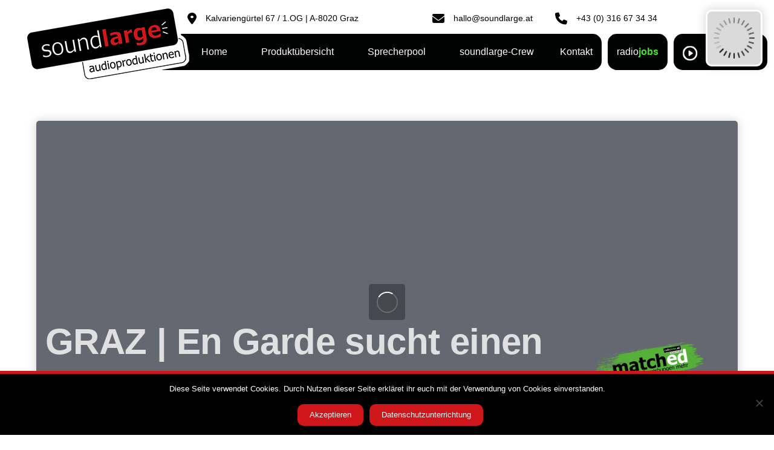

--- FILE ---
content_type: text/html; charset=UTF-8
request_url: https://www.soundlarge.at/graz-en-garde-sucht-einen-grafikdesigner-m-w-d/
body_size: 32140
content:
<!DOCTYPE html>
<html lang="de">
<head >

	<meta charset="UTF-8">
	<meta name="viewport" content="width=device-width, initial-scale=1.0" />
	<meta http-equiv="X-UA-Compatible" content="IE=edge">
	<link rel="profile" href="http://gmpg.org/xfn/11">
	<script>!function(e,c){e[c]=e[c]+(e[c]&&" ")+"quform-js"}(document.documentElement,"className");</script><meta name="mobile-web-app-capable" content="yes">
<meta name="apple-mobile-web-app-capable" content="yes">
<meta name="apple-mobile-web-app-title" content="soundlarge audioproduktionen - soundlarge | geht ins Ohr">
    <style>
        #wpadminbar #wp-admin-bar-p404_free_top_button .ab-icon:before {
            content: "\f103";
            color: red;
            top: 2px;
        }
    </style>
<meta name='robots' content='index, follow, max-image-preview:large, max-snippet:-1, max-video-preview:-1' />
	<style>img:is([sizes="auto" i], [sizes^="auto," i]) { contain-intrinsic-size: 3000px 1500px }</style>
	
	<!-- This site is optimized with the Yoast SEO plugin v25.1 - https://yoast.com/wordpress/plugins/seo/ -->
	<title>GRAZ | En Garde sucht einen Grafikdesigner (m/w/d)</title><link rel="preload" data-rocket-preload as="image" href="https://www.soundlarge.at/wp-content/uploads/2020/05/Neutral_Medien_Online_Kreativprozess_Pixabax_1276784-1920x960.jpg" fetchpriority="high"><link rel="preload" data-rocket-preload as="style" href="https://fonts.googleapis.com/css?family=Source%20Sans%20Pro%7CTahoma%7CTahoma&#038;display=swap" /><link rel="stylesheet" href="https://fonts.googleapis.com/css?family=Source%20Sans%20Pro%7CTahoma%7CTahoma&#038;display=swap" media="print" onload="this.media='all'" /><noscript><link rel="stylesheet" href="https://fonts.googleapis.com/css?family=Source%20Sans%20Pro%7CTahoma%7CTahoma&#038;display=swap" /></noscript>
	<meta name="description" content="Für das Kreativ-Team in Graz sucht En Garde einen Grafikdesigner (m/w/d). Alle Infos zur Bewerbung gibt es hier auf www.radiojobs.at." />
	<link rel="canonical" href="https://www.soundlarge.at/graz-en-garde-sucht-einen-grafikdesigner-m-w-d/" />
	<meta property="og:locale" content="de_DE" />
	<meta property="og:type" content="article" />
	<meta property="og:title" content="GRAZ | En Garde sucht einen Grafikdesigner (m/w/d)" />
	<meta property="og:description" content="Für das Kreativ-Team in Graz sucht En Garde einen Grafikdesigner (m/w/d). Alle Infos zur Bewerbung gibt es hier auf www.radiojobs.at." />
	<meta property="og:url" content="https://www.soundlarge.at/graz-en-garde-sucht-einen-grafikdesigner-m-w-d/" />
	<meta property="og:site_name" content="soundlarge audioproduktionen" />
	<meta property="article:publisher" content="https://www.facebook.com/soundlarge" />
	<meta property="article:published_time" content="2022-01-22T04:00:49+00:00" />
	<meta property="article:modified_time" content="2022-12-05T13:59:58+00:00" />
	<meta property="og:image" content="https://www.soundlarge.at/wp-content/uploads/2020/05/Neutral_Medien_Online_Kreativprozess_Pixabax_1276784.jpg" />
	<meta property="og:image:width" content="1920" />
	<meta property="og:image:height" content="1080" />
	<meta property="og:image:type" content="image/jpeg" />
	<meta name="author" content="Shady Janisi" />
	<meta name="twitter:card" content="summary_large_image" />
	<meta name="twitter:label1" content="Verfasst von" />
	<meta name="twitter:data1" content="Shady Janisi" />
	<meta name="twitter:label2" content="Geschätzte Lesezeit" />
	<meta name="twitter:data2" content="2 Minuten" />
	<script type="application/ld+json" class="yoast-schema-graph">{"@context":"https://schema.org","@graph":[{"@type":"Article","@id":"https://www.soundlarge.at/graz-en-garde-sucht-einen-grafikdesigner-m-w-d/#article","isPartOf":{"@id":"https://www.soundlarge.at/graz-en-garde-sucht-einen-grafikdesigner-m-w-d/"},"author":{"name":"Shady Janisi","@id":"https://www.soundlarge.at/#/schema/person/446ad05efe8324944bbef92133317295"},"headline":"GRAZ | En Garde sucht einen Grafikdesigner (m/w/d)","datePublished":"2022-01-22T04:00:49+00:00","dateModified":"2022-12-05T13:59:58+00:00","mainEntityOfPage":{"@id":"https://www.soundlarge.at/graz-en-garde-sucht-einen-grafikdesigner-m-w-d/"},"wordCount":357,"publisher":{"@id":"https://www.soundlarge.at/#organization"},"image":{"@id":"https://www.soundlarge.at/graz-en-garde-sucht-einen-grafikdesigner-m-w-d/#primaryimage"},"thumbnailUrl":"https://www.soundlarge.at/wp-content/uploads/2020/05/Neutral_Medien_Online_Kreativprozess_Pixabax_1276784.jpg","keywords":["Agentur","medien","medienjob","radiojobs.at"],"articleSection":["radiojobs.at"],"inLanguage":"de"},{"@type":"WebPage","@id":"https://www.soundlarge.at/graz-en-garde-sucht-einen-grafikdesigner-m-w-d/","url":"https://www.soundlarge.at/graz-en-garde-sucht-einen-grafikdesigner-m-w-d/","name":"GRAZ | En Garde sucht einen Grafikdesigner (m/w/d)","isPartOf":{"@id":"https://www.soundlarge.at/#website"},"primaryImageOfPage":{"@id":"https://www.soundlarge.at/graz-en-garde-sucht-einen-grafikdesigner-m-w-d/#primaryimage"},"image":{"@id":"https://www.soundlarge.at/graz-en-garde-sucht-einen-grafikdesigner-m-w-d/#primaryimage"},"thumbnailUrl":"https://www.soundlarge.at/wp-content/uploads/2020/05/Neutral_Medien_Online_Kreativprozess_Pixabax_1276784.jpg","datePublished":"2022-01-22T04:00:49+00:00","dateModified":"2022-12-05T13:59:58+00:00","description":"Für das Kreativ-Team in Graz sucht En Garde einen Grafikdesigner (m/w/d). Alle Infos zur Bewerbung gibt es hier auf www.radiojobs.at.","breadcrumb":{"@id":"https://www.soundlarge.at/graz-en-garde-sucht-einen-grafikdesigner-m-w-d/#breadcrumb"},"inLanguage":"de","potentialAction":[{"@type":"ReadAction","target":["https://www.soundlarge.at/graz-en-garde-sucht-einen-grafikdesigner-m-w-d/"]}]},{"@type":"ImageObject","inLanguage":"de","@id":"https://www.soundlarge.at/graz-en-garde-sucht-einen-grafikdesigner-m-w-d/#primaryimage","url":"https://www.soundlarge.at/wp-content/uploads/2020/05/Neutral_Medien_Online_Kreativprozess_Pixabax_1276784.jpg","contentUrl":"https://www.soundlarge.at/wp-content/uploads/2020/05/Neutral_Medien_Online_Kreativprozess_Pixabax_1276784.jpg","width":1920,"height":1080},{"@type":"BreadcrumbList","@id":"https://www.soundlarge.at/graz-en-garde-sucht-einen-grafikdesigner-m-w-d/#breadcrumb","itemListElement":[{"@type":"ListItem","position":1,"name":"Startseite","item":"https://www.soundlarge.at/"},{"@type":"ListItem","position":2,"name":"GRAZ | En Garde sucht einen Grafikdesigner (m/w/d)"}]},{"@type":"WebSite","@id":"https://www.soundlarge.at/#website","url":"https://www.soundlarge.at/","name":"soundlarge audioproduktionen","description":"soundlarge | geht ins Ohr","publisher":{"@id":"https://www.soundlarge.at/#organization"},"potentialAction":[{"@type":"SearchAction","target":{"@type":"EntryPoint","urlTemplate":"https://www.soundlarge.at/?s={search_term_string}"},"query-input":{"@type":"PropertyValueSpecification","valueRequired":true,"valueName":"search_term_string"}}],"inLanguage":"de"},{"@type":"Organization","@id":"https://www.soundlarge.at/#organization","name":"soundlarge","url":"https://www.soundlarge.at/","logo":{"@type":"ImageObject","inLanguage":"de","@id":"https://www.soundlarge.at/#/schema/logo/image/","url":"https://www.soundlarge.at/wp-content/uploads/2020/10/Logo_rand.png","contentUrl":"https://www.soundlarge.at/wp-content/uploads/2020/10/Logo_rand.png","width":285,"height":141,"caption":"soundlarge"},"image":{"@id":"https://www.soundlarge.at/#/schema/logo/image/"},"sameAs":["https://www.facebook.com/soundlarge","https://www.instagram.com/soundlarge/"]},{"@type":"Person","@id":"https://www.soundlarge.at/#/schema/person/446ad05efe8324944bbef92133317295","name":"Shady Janisi","image":{"@type":"ImageObject","inLanguage":"de","@id":"https://www.soundlarge.at/#/schema/person/image/","url":"https://secure.gravatar.com/avatar/bbf6524edb68221df827bfd3e1222f427a7807cca958a869221cd96f1330b608?s=96&d=mm&r=g","contentUrl":"https://secure.gravatar.com/avatar/bbf6524edb68221df827bfd3e1222f427a7807cca958a869221cd96f1330b608?s=96&d=mm&r=g","caption":"Shady Janisi"}}]}</script>
	<!-- / Yoast SEO plugin. -->


<link rel='dns-prefetch' href='//fonts.googleapis.com' />
<link href='https://fonts.gstatic.com' crossorigin rel='preconnect' />
<link rel="alternate" type="application/rss+xml" title="soundlarge audioproduktionen &raquo; Feed" href="https://www.soundlarge.at/feed/" />
<link rel="alternate" type="application/rss+xml" title="soundlarge audioproduktionen &raquo; Kommentar-Feed" href="https://www.soundlarge.at/comments/feed/" />
<style id='wp-emoji-styles-inline-css' type='text/css'>

	img.wp-smiley, img.emoji {
		display: inline !important;
		border: none !important;
		box-shadow: none !important;
		height: 1em !important;
		width: 1em !important;
		margin: 0 0.07em !important;
		vertical-align: -0.1em !important;
		background: none !important;
		padding: 0 !important;
	}
</style>
<link rel='stylesheet' id='wp-block-library-css' href='https://www.soundlarge.at/wp-includes/css/dist/block-library/style.min.css?ver=6.8.1' type='text/css' media='all' />
<style id='wp-block-library-theme-inline-css' type='text/css'>
.wp-block-audio :where(figcaption){color:#555;font-size:13px;text-align:center}.is-dark-theme .wp-block-audio :where(figcaption){color:#ffffffa6}.wp-block-audio{margin:0 0 1em}.wp-block-code{border:1px solid #ccc;border-radius:4px;font-family:Menlo,Consolas,monaco,monospace;padding:.8em 1em}.wp-block-embed :where(figcaption){color:#555;font-size:13px;text-align:center}.is-dark-theme .wp-block-embed :where(figcaption){color:#ffffffa6}.wp-block-embed{margin:0 0 1em}.blocks-gallery-caption{color:#555;font-size:13px;text-align:center}.is-dark-theme .blocks-gallery-caption{color:#ffffffa6}:root :where(.wp-block-image figcaption){color:#555;font-size:13px;text-align:center}.is-dark-theme :root :where(.wp-block-image figcaption){color:#ffffffa6}.wp-block-image{margin:0 0 1em}.wp-block-pullquote{border-bottom:4px solid;border-top:4px solid;color:currentColor;margin-bottom:1.75em}.wp-block-pullquote cite,.wp-block-pullquote footer,.wp-block-pullquote__citation{color:currentColor;font-size:.8125em;font-style:normal;text-transform:uppercase}.wp-block-quote{border-left:.25em solid;margin:0 0 1.75em;padding-left:1em}.wp-block-quote cite,.wp-block-quote footer{color:currentColor;font-size:.8125em;font-style:normal;position:relative}.wp-block-quote:where(.has-text-align-right){border-left:none;border-right:.25em solid;padding-left:0;padding-right:1em}.wp-block-quote:where(.has-text-align-center){border:none;padding-left:0}.wp-block-quote.is-large,.wp-block-quote.is-style-large,.wp-block-quote:where(.is-style-plain){border:none}.wp-block-search .wp-block-search__label{font-weight:700}.wp-block-search__button{border:1px solid #ccc;padding:.375em .625em}:where(.wp-block-group.has-background){padding:1.25em 2.375em}.wp-block-separator.has-css-opacity{opacity:.4}.wp-block-separator{border:none;border-bottom:2px solid;margin-left:auto;margin-right:auto}.wp-block-separator.has-alpha-channel-opacity{opacity:1}.wp-block-separator:not(.is-style-wide):not(.is-style-dots){width:100px}.wp-block-separator.has-background:not(.is-style-dots){border-bottom:none;height:1px}.wp-block-separator.has-background:not(.is-style-wide):not(.is-style-dots){height:2px}.wp-block-table{margin:0 0 1em}.wp-block-table td,.wp-block-table th{word-break:normal}.wp-block-table :where(figcaption){color:#555;font-size:13px;text-align:center}.is-dark-theme .wp-block-table :where(figcaption){color:#ffffffa6}.wp-block-video :where(figcaption){color:#555;font-size:13px;text-align:center}.is-dark-theme .wp-block-video :where(figcaption){color:#ffffffa6}.wp-block-video{margin:0 0 1em}:root :where(.wp-block-template-part.has-background){margin-bottom:0;margin-top:0;padding:1.25em 2.375em}
</style>
<style id='classic-theme-styles-inline-css' type='text/css'>
/*! This file is auto-generated */
.wp-block-button__link{color:#fff;background-color:#32373c;border-radius:9999px;box-shadow:none;text-decoration:none;padding:calc(.667em + 2px) calc(1.333em + 2px);font-size:1.125em}.wp-block-file__button{background:#32373c;color:#fff;text-decoration:none}
</style>
<style id='global-styles-inline-css' type='text/css'>
:root{--wp--preset--aspect-ratio--square: 1;--wp--preset--aspect-ratio--4-3: 4/3;--wp--preset--aspect-ratio--3-4: 3/4;--wp--preset--aspect-ratio--3-2: 3/2;--wp--preset--aspect-ratio--2-3: 2/3;--wp--preset--aspect-ratio--16-9: 16/9;--wp--preset--aspect-ratio--9-16: 9/16;--wp--preset--color--black: #000000;--wp--preset--color--cyan-bluish-gray: #abb8c3;--wp--preset--color--white: #ffffff;--wp--preset--color--pale-pink: #f78da7;--wp--preset--color--vivid-red: #cf2e2e;--wp--preset--color--luminous-vivid-orange: #ff6900;--wp--preset--color--luminous-vivid-amber: #fcb900;--wp--preset--color--light-green-cyan: #7bdcb5;--wp--preset--color--vivid-green-cyan: #00d084;--wp--preset--color--pale-cyan-blue: #8ed1fc;--wp--preset--color--vivid-cyan-blue: #0693e3;--wp--preset--color--vivid-purple: #9b51e0;--wp--preset--gradient--vivid-cyan-blue-to-vivid-purple: linear-gradient(135deg,rgba(6,147,227,1) 0%,rgb(155,81,224) 100%);--wp--preset--gradient--light-green-cyan-to-vivid-green-cyan: linear-gradient(135deg,rgb(122,220,180) 0%,rgb(0,208,130) 100%);--wp--preset--gradient--luminous-vivid-amber-to-luminous-vivid-orange: linear-gradient(135deg,rgba(252,185,0,1) 0%,rgba(255,105,0,1) 100%);--wp--preset--gradient--luminous-vivid-orange-to-vivid-red: linear-gradient(135deg,rgba(255,105,0,1) 0%,rgb(207,46,46) 100%);--wp--preset--gradient--very-light-gray-to-cyan-bluish-gray: linear-gradient(135deg,rgb(238,238,238) 0%,rgb(169,184,195) 100%);--wp--preset--gradient--cool-to-warm-spectrum: linear-gradient(135deg,rgb(74,234,220) 0%,rgb(151,120,209) 20%,rgb(207,42,186) 40%,rgb(238,44,130) 60%,rgb(251,105,98) 80%,rgb(254,248,76) 100%);--wp--preset--gradient--blush-light-purple: linear-gradient(135deg,rgb(255,206,236) 0%,rgb(152,150,240) 100%);--wp--preset--gradient--blush-bordeaux: linear-gradient(135deg,rgb(254,205,165) 0%,rgb(254,45,45) 50%,rgb(107,0,62) 100%);--wp--preset--gradient--luminous-dusk: linear-gradient(135deg,rgb(255,203,112) 0%,rgb(199,81,192) 50%,rgb(65,88,208) 100%);--wp--preset--gradient--pale-ocean: linear-gradient(135deg,rgb(255,245,203) 0%,rgb(182,227,212) 50%,rgb(51,167,181) 100%);--wp--preset--gradient--electric-grass: linear-gradient(135deg,rgb(202,248,128) 0%,rgb(113,206,126) 100%);--wp--preset--gradient--midnight: linear-gradient(135deg,rgb(2,3,129) 0%,rgb(40,116,252) 100%);--wp--preset--font-size--small: 13px;--wp--preset--font-size--medium: 20px;--wp--preset--font-size--large: 36px;--wp--preset--font-size--x-large: 42px;--wp--preset--spacing--20: 0.44rem;--wp--preset--spacing--30: 0.67rem;--wp--preset--spacing--40: 1rem;--wp--preset--spacing--50: 1.5rem;--wp--preset--spacing--60: 2.25rem;--wp--preset--spacing--70: 3.38rem;--wp--preset--spacing--80: 5.06rem;--wp--preset--shadow--natural: 6px 6px 9px rgba(0, 0, 0, 0.2);--wp--preset--shadow--deep: 12px 12px 50px rgba(0, 0, 0, 0.4);--wp--preset--shadow--sharp: 6px 6px 0px rgba(0, 0, 0, 0.2);--wp--preset--shadow--outlined: 6px 6px 0px -3px rgba(255, 255, 255, 1), 6px 6px rgba(0, 0, 0, 1);--wp--preset--shadow--crisp: 6px 6px 0px rgba(0, 0, 0, 1);}:where(.is-layout-flex){gap: 0.5em;}:where(.is-layout-grid){gap: 0.5em;}body .is-layout-flex{display: flex;}.is-layout-flex{flex-wrap: wrap;align-items: center;}.is-layout-flex > :is(*, div){margin: 0;}body .is-layout-grid{display: grid;}.is-layout-grid > :is(*, div){margin: 0;}:where(.wp-block-columns.is-layout-flex){gap: 2em;}:where(.wp-block-columns.is-layout-grid){gap: 2em;}:where(.wp-block-post-template.is-layout-flex){gap: 1.25em;}:where(.wp-block-post-template.is-layout-grid){gap: 1.25em;}.has-black-color{color: var(--wp--preset--color--black) !important;}.has-cyan-bluish-gray-color{color: var(--wp--preset--color--cyan-bluish-gray) !important;}.has-white-color{color: var(--wp--preset--color--white) !important;}.has-pale-pink-color{color: var(--wp--preset--color--pale-pink) !important;}.has-vivid-red-color{color: var(--wp--preset--color--vivid-red) !important;}.has-luminous-vivid-orange-color{color: var(--wp--preset--color--luminous-vivid-orange) !important;}.has-luminous-vivid-amber-color{color: var(--wp--preset--color--luminous-vivid-amber) !important;}.has-light-green-cyan-color{color: var(--wp--preset--color--light-green-cyan) !important;}.has-vivid-green-cyan-color{color: var(--wp--preset--color--vivid-green-cyan) !important;}.has-pale-cyan-blue-color{color: var(--wp--preset--color--pale-cyan-blue) !important;}.has-vivid-cyan-blue-color{color: var(--wp--preset--color--vivid-cyan-blue) !important;}.has-vivid-purple-color{color: var(--wp--preset--color--vivid-purple) !important;}.has-black-background-color{background-color: var(--wp--preset--color--black) !important;}.has-cyan-bluish-gray-background-color{background-color: var(--wp--preset--color--cyan-bluish-gray) !important;}.has-white-background-color{background-color: var(--wp--preset--color--white) !important;}.has-pale-pink-background-color{background-color: var(--wp--preset--color--pale-pink) !important;}.has-vivid-red-background-color{background-color: var(--wp--preset--color--vivid-red) !important;}.has-luminous-vivid-orange-background-color{background-color: var(--wp--preset--color--luminous-vivid-orange) !important;}.has-luminous-vivid-amber-background-color{background-color: var(--wp--preset--color--luminous-vivid-amber) !important;}.has-light-green-cyan-background-color{background-color: var(--wp--preset--color--light-green-cyan) !important;}.has-vivid-green-cyan-background-color{background-color: var(--wp--preset--color--vivid-green-cyan) !important;}.has-pale-cyan-blue-background-color{background-color: var(--wp--preset--color--pale-cyan-blue) !important;}.has-vivid-cyan-blue-background-color{background-color: var(--wp--preset--color--vivid-cyan-blue) !important;}.has-vivid-purple-background-color{background-color: var(--wp--preset--color--vivid-purple) !important;}.has-black-border-color{border-color: var(--wp--preset--color--black) !important;}.has-cyan-bluish-gray-border-color{border-color: var(--wp--preset--color--cyan-bluish-gray) !important;}.has-white-border-color{border-color: var(--wp--preset--color--white) !important;}.has-pale-pink-border-color{border-color: var(--wp--preset--color--pale-pink) !important;}.has-vivid-red-border-color{border-color: var(--wp--preset--color--vivid-red) !important;}.has-luminous-vivid-orange-border-color{border-color: var(--wp--preset--color--luminous-vivid-orange) !important;}.has-luminous-vivid-amber-border-color{border-color: var(--wp--preset--color--luminous-vivid-amber) !important;}.has-light-green-cyan-border-color{border-color: var(--wp--preset--color--light-green-cyan) !important;}.has-vivid-green-cyan-border-color{border-color: var(--wp--preset--color--vivid-green-cyan) !important;}.has-pale-cyan-blue-border-color{border-color: var(--wp--preset--color--pale-cyan-blue) !important;}.has-vivid-cyan-blue-border-color{border-color: var(--wp--preset--color--vivid-cyan-blue) !important;}.has-vivid-purple-border-color{border-color: var(--wp--preset--color--vivid-purple) !important;}.has-vivid-cyan-blue-to-vivid-purple-gradient-background{background: var(--wp--preset--gradient--vivid-cyan-blue-to-vivid-purple) !important;}.has-light-green-cyan-to-vivid-green-cyan-gradient-background{background: var(--wp--preset--gradient--light-green-cyan-to-vivid-green-cyan) !important;}.has-luminous-vivid-amber-to-luminous-vivid-orange-gradient-background{background: var(--wp--preset--gradient--luminous-vivid-amber-to-luminous-vivid-orange) !important;}.has-luminous-vivid-orange-to-vivid-red-gradient-background{background: var(--wp--preset--gradient--luminous-vivid-orange-to-vivid-red) !important;}.has-very-light-gray-to-cyan-bluish-gray-gradient-background{background: var(--wp--preset--gradient--very-light-gray-to-cyan-bluish-gray) !important;}.has-cool-to-warm-spectrum-gradient-background{background: var(--wp--preset--gradient--cool-to-warm-spectrum) !important;}.has-blush-light-purple-gradient-background{background: var(--wp--preset--gradient--blush-light-purple) !important;}.has-blush-bordeaux-gradient-background{background: var(--wp--preset--gradient--blush-bordeaux) !important;}.has-luminous-dusk-gradient-background{background: var(--wp--preset--gradient--luminous-dusk) !important;}.has-pale-ocean-gradient-background{background: var(--wp--preset--gradient--pale-ocean) !important;}.has-electric-grass-gradient-background{background: var(--wp--preset--gradient--electric-grass) !important;}.has-midnight-gradient-background{background: var(--wp--preset--gradient--midnight) !important;}.has-small-font-size{font-size: var(--wp--preset--font-size--small) !important;}.has-medium-font-size{font-size: var(--wp--preset--font-size--medium) !important;}.has-large-font-size{font-size: var(--wp--preset--font-size--large) !important;}.has-x-large-font-size{font-size: var(--wp--preset--font-size--x-large) !important;}
:where(.wp-block-post-template.is-layout-flex){gap: 1.25em;}:where(.wp-block-post-template.is-layout-grid){gap: 1.25em;}
:where(.wp-block-columns.is-layout-flex){gap: 2em;}:where(.wp-block-columns.is-layout-grid){gap: 2em;}
:root :where(.wp-block-pullquote){font-size: 1.5em;line-height: 1.6;}
</style>
<link rel='stylesheet' id='asa2-css' href='https://www.soundlarge.at/wp-content/plugins/amazon-simple-affiliate/files/css/asa2.min.css?ver=1.25.0' type='text/css' media='all' />
<link data-minify="1" rel='stylesheet' id='catch-infinite-scroll-css' href='https://www.soundlarge.at/wp-content/cache/min/1/wp-content/plugins/catch-infinite-scroll/public/css/catch-infinite-scroll-public.css?ver=1762507334' type='text/css' media='all' />
<link rel='stylesheet' id='cookie-notice-front-css' href='https://www.soundlarge.at/wp-content/plugins/cookie-notice/css/front.min.css?ver=2.5.6' type='text/css' media='all' />
<link data-minify="1" rel='stylesheet' id='embedpress-style-css' href='https://www.soundlarge.at/wp-content/cache/min/1/wp-content/plugins/embedpress/assets/css/embedpress.css?ver=1762507334' type='text/css' media='all' />

<link data-minify="1" rel='stylesheet' id='vfb-pro-css' href='https://www.soundlarge.at/wp-content/cache/min/1/wp-content/plugins/vfb-pro/public/assets/css/vfb-style.min.css?ver=1762507334' type='text/css' media='all' />
<link data-minify="1" rel='stylesheet' id='quform-css' href='https://www.soundlarge.at/wp-content/cache/min/1/wp-content/plugins/quform/cache/quform.css?ver=1762507334' type='text/css' media='all' />
<link data-minify="1" rel='stylesheet' id='liquid-icons-css' href='https://www.soundlarge.at/wp-content/cache/min/1/wp-content/themes/ave/assets/vendors/liquid-icon/liquid-icon.min.css?ver=1762507334' type='text/css' media='all' />
<link data-minify="1" rel='stylesheet' id='font-awesome-css' href='https://www.soundlarge.at/wp-content/cache/min/1/wp-content/themes/ave/assets/vendors/font-awesome/css/font-awesome.min.css?ver=1762507334' type='text/css' media='all' />
<link rel='stylesheet' id='bootstrap-css' href='https://www.soundlarge.at/wp-content/themes/ave/assets/vendors/bootstrap/css/bootstrap.min.css' type='text/css' media='all' />
<link data-minify="1" rel='stylesheet' id='jquery-ui-css' href='https://www.soundlarge.at/wp-content/cache/min/1/wp-content/themes/ave/assets/vendors/jquery-ui/jquery-ui.css?ver=1762507334' type='text/css' media='all' />
<link data-minify="1" rel='stylesheet' id='fresco-css' href='https://www.soundlarge.at/wp-content/cache/min/1/wp-content/themes/ave/assets/vendors/fresco/css/fresco.css?ver=1762507334' type='text/css' media='all' />
<link rel='stylesheet' id='flickity-css' href='https://www.soundlarge.at/wp-content/themes/ave/assets/vendors/flickity/flickity.min.css' type='text/css' media='all' />
<link data-minify="1" rel='stylesheet' id='liquid-base-css' href='https://www.soundlarge.at/wp-content/cache/min/1/wp-content/themes/ave/style.css?ver=1762507334' type='text/css' media='all' />
<link data-minify="1" rel='stylesheet' id='liquid-theme-css' href='https://www.soundlarge.at/wp-content/cache/min/1/wp-content/themes/ave/assets/css/theme.min.css?ver=1762507334' type='text/css' media='all' />
<style id='akismet-widget-style-inline-css' type='text/css'>

			.a-stats {
				--akismet-color-mid-green: #357b49;
				--akismet-color-white: #fff;
				--akismet-color-light-grey: #f6f7f7;

				max-width: 350px;
				width: auto;
			}

			.a-stats * {
				all: unset;
				box-sizing: border-box;
			}

			.a-stats strong {
				font-weight: 600;
			}

			.a-stats a.a-stats__link,
			.a-stats a.a-stats__link:visited,
			.a-stats a.a-stats__link:active {
				background: var(--akismet-color-mid-green);
				border: none;
				box-shadow: none;
				border-radius: 8px;
				color: var(--akismet-color-white);
				cursor: pointer;
				display: block;
				font-family: -apple-system, BlinkMacSystemFont, 'Segoe UI', 'Roboto', 'Oxygen-Sans', 'Ubuntu', 'Cantarell', 'Helvetica Neue', sans-serif;
				font-weight: 500;
				padding: 12px;
				text-align: center;
				text-decoration: none;
				transition: all 0.2s ease;
			}

			/* Extra specificity to deal with TwentyTwentyOne focus style */
			.widget .a-stats a.a-stats__link:focus {
				background: var(--akismet-color-mid-green);
				color: var(--akismet-color-white);
				text-decoration: none;
			}

			.a-stats a.a-stats__link:hover {
				filter: brightness(110%);
				box-shadow: 0 4px 12px rgba(0, 0, 0, 0.06), 0 0 2px rgba(0, 0, 0, 0.16);
			}

			.a-stats .count {
				color: var(--akismet-color-white);
				display: block;
				font-size: 1.5em;
				line-height: 1.4;
				padding: 0 13px;
				white-space: nowrap;
			}
		
</style>
<link data-minify="1" rel='stylesheet' id='js_composer_front-css' href='https://www.soundlarge.at/wp-content/cache/min/1/wp-content/plugins/js_composer/assets/css/js_composer.min.css?ver=1762507334' type='text/css' media='all' />
<link data-minify="1" rel='stylesheet' id='dashicons-css' href='https://www.soundlarge.at/wp-content/cache/min/1/wp-includes/css/dashicons.min.css?ver=1762507334' type='text/css' media='all' />
<link data-minify="1" rel='stylesheet' id='popup-maker-site-css' href='https://www.soundlarge.at/wp-content/cache/min/1/wp-content/uploads/pum/pum-site-styles.css?ver=1762507334' type='text/css' media='all' />
<link rel='stylesheet' id='prettyphoto-css' href='https://www.soundlarge.at/wp-content/plugins/js_composer/assets/lib/vendor/prettyphoto/css/prettyPhoto.min.css?ver=8.4.1' type='text/css' media='all' />
<link data-minify="1" rel='stylesheet' id='extp-teampress-css' href='https://www.soundlarge.at/wp-content/cache/min/1/wp-content/plugins/team-press/css/style.css?ver=1762507334' type='text/css' media='all' />
<link data-minify="1" rel='stylesheet' id='extp-teampress-imghover-css' href='https://www.soundlarge.at/wp-content/cache/min/1/wp-content/plugins/team-press/css/imghover-style.css?ver=1762507334' type='text/css' media='all' />
<link data-minify="1" rel='stylesheet' id='extp-teampress-list-css' href='https://www.soundlarge.at/wp-content/cache/min/1/wp-content/plugins/team-press/css/style-list.css?ver=1762507334' type='text/css' media='all' />
<link data-minify="1" rel='stylesheet' id='extp-teampress-tablecss-css' href='https://www.soundlarge.at/wp-content/cache/min/1/wp-content/plugins/team-press/css/style-table.css?ver=1762507334' type='text/css' media='all' />
<link data-minify="1" rel='stylesheet' id='extp-teampress-expand-css' href='https://www.soundlarge.at/wp-content/cache/min/1/wp-content/plugins/team-press/css/collapse.css?ver=1762507334' type='text/css' media='all' />
<link data-minify="1" rel='stylesheet' id='extp-lightbox-css' href='https://www.soundlarge.at/wp-content/cache/min/1/wp-content/plugins/team-press/css/glightbox.css?ver=1762507334' type='text/css' media='all' />
<link data-minify="1" rel='stylesheet' id='extp-teampress-modal-css' href='https://www.soundlarge.at/wp-content/cache/min/1/wp-content/plugins/team-press/css/modal.css?ver=1762507334' type='text/css' media='all' />
<link data-minify="1" rel='stylesheet' id='extp-font-awesome-css' href='https://www.soundlarge.at/wp-content/cache/min/1/wp-content/plugins/team-press/css/font-awesome/css/all.min.css?ver=1762507334' type='text/css' media='all' />
<link data-minify="1" rel='stylesheet' id='child-one-style-css' href='https://www.soundlarge.at/wp-content/cache/min/1/wp-content/themes/ave-child/style.css?ver=1762507334' type='text/css' media='all' />
<link rel='stylesheet' id='ave-core-css' href='https://www.soundlarge.at/wp-content/plugins/ave-core/assets/css/ave-core.min.css?ver=6.8.1' type='text/css' media='all' />
<link data-minify="1" rel='stylesheet' id='liquid-generated-responsive-css' href='https://www.soundlarge.at/wp-content/cache/min/1/wp-content/uploads/liquid-styles/liquid-responsive-100.css?ver=1762507334' type='text/css' media='all' />
<style id='rocket-lazyload-inline-css' type='text/css'>
.rll-youtube-player{position:relative;padding-bottom:56.23%;height:0;overflow:hidden;max-width:100%;}.rll-youtube-player:focus-within{outline: 2px solid currentColor;outline-offset: 5px;}.rll-youtube-player iframe{position:absolute;top:0;left:0;width:100%;height:100%;z-index:100;background:0 0}.rll-youtube-player img{bottom:0;display:block;left:0;margin:auto;max-width:100%;width:100%;position:absolute;right:0;top:0;border:none;height:auto;-webkit-transition:.4s all;-moz-transition:.4s all;transition:.4s all}.rll-youtube-player img:hover{-webkit-filter:brightness(75%)}.rll-youtube-player .play{height:100%;width:100%;left:0;top:0;position:absolute;background:url(https://www.soundlarge.at/wp-content/plugins/wp-rocket/assets/img/youtube.png) no-repeat center;background-color: transparent !important;cursor:pointer;border:none;}.wp-embed-responsive .wp-has-aspect-ratio .rll-youtube-player{position:absolute;padding-bottom:0;width:100%;height:100%;top:0;bottom:0;left:0;right:0}
</style>
<script type="text/javascript" id="cookie-notice-front-js-before">
/* <![CDATA[ */
var cnArgs = {"ajaxUrl":"https:\/\/www.soundlarge.at\/wp-admin\/admin-ajax.php","nonce":"828a97bf03","hideEffect":"fade","position":"bottom","onScroll":false,"onScrollOffset":100,"onClick":false,"cookieName":"cookie_notice_accepted","cookieTime":2592000,"cookieTimeRejected":2592000,"globalCookie":false,"redirection":false,"cache":true,"revokeCookies":false,"revokeCookiesOpt":"automatic"};
/* ]]> */
</script>
<script type="text/javascript" src="https://www.soundlarge.at/wp-content/plugins/cookie-notice/js/front.min.js?ver=2.5.6" id="cookie-notice-front-js"></script>
<script type="text/javascript" src="https://www.soundlarge.at/wp-includes/js/jquery/jquery.min.js?ver=3.7.1" id="jquery-core-js"></script>
<script type="text/javascript" src="https://www.soundlarge.at/wp-includes/js/jquery/jquery-migrate.min.js?ver=3.4.1" id="jquery-migrate-js"></script>
<script type="text/javascript" src="https://www.soundlarge.at/wp-content/themes/ave/assets/vendors/inline.js?ver=1.0" id="color-variable-js"></script>
<script type="text/javascript" id="color-variable-js-after">
/* <![CDATA[ */
function testCSSVariables(){var e="rgb(255, 198, 0)",o=document.createElement("span");o.style.setProperty("--color",e),o.style.setProperty("background","var(--color)"),document.body.appendChild(o);var r=getComputedStyle(o).backgroundColor===e;return document.body.removeChild(o),r};
/* ]]> */
</script>
<script type="text/javascript" src="https://www.soundlarge.at/wp-content/plugins/team-press/js/teampress.min.js?ver=1.6" id="extp-teampress-js"></script>
<script></script><link rel="https://api.w.org/" href="https://www.soundlarge.at/wp-json/" /><link rel="alternate" title="JSON" type="application/json" href="https://www.soundlarge.at/wp-json/wp/v2/posts/14091" /><link rel="EditURI" type="application/rsd+xml" title="RSD" href="https://www.soundlarge.at/xmlrpc.php?rsd" />
<meta name="generator" content="WordPress 6.8.1" />
<link rel='shortlink' href='https://www.soundlarge.at/?p=14091' />
<meta name="generator" content="Redux 4.5.7" /><script data-minify="1" type="text/javascript" src="https://www.soundlarge.at/wp-content/cache/min/1/wp-content/themes/ave-child/scripts.js?ver=1762507334"></script>
<!-- Matomo -->
<script>
  var _paq = window._paq = window._paq || [];
  /* tracker methods like "setCustomDimension" should be called before "trackPageView" */
  _paq.push(['trackPageView']);
  _paq.push(['enableLinkTracking']);
  (function() {
	var u="//matomo.soundlarge.at/";
	_paq.push(['setTrackerUrl', u+'matomo.php']);
	_paq.push(['setSiteId', '1']);
	var d=document, g=d.createElement('script'), s=d.getElementsByTagName('script')[0];
	g.async=true; g.src=u+'matomo.js'; s.parentNode.insertBefore(g,s);
  })();
</script>
<!-- End Matomo Code -->

<style>
	body.home .liquid-blog-grid {opacity: 0}	
</style>
<script>
	var ajaxurl = "https://www.soundlarge.at/wp-admin/admin-ajax.php";

	jQuery(document).ready(function(){

		setTimeout(function(){
			shuffleBlog();
			jQuery("body.home .liquid-blog-grid").attr("style","opacity:1");		
		},10);
		
	});	
</script>	

<style>#ts-news .liquid-blog-posts .masonry-item > article h2 > a {opacity:0;}</style>
	<link rel="shortcut icon" href="https://www.soundlarge.at/wp-content/uploads/2019/08/microphone-red.png" />
	<script type="text/javascript">
				window.liquidParams = {mobileNavBreakpoint:1199
				}	
			  </script><style type="text/css">.recentcomments a{display:inline !important;padding:0 !important;margin:0 !important;}</style><meta name="generator" content="Powered by WPBakery Page Builder - drag and drop page builder for WordPress."/>
			<script>
			/* <![CDATA[ */
				var isc_front_data =
				{
					caption_position : 'top-left',
				}
			/* ]]> */
			</script>
			<style>
				.isc-source { position: relative; display: inline-block; line-height: initial; }
				.wp-block-cover .isc-source { position: static; }
								span.isc-source-text a { display: inline; color: #fff; }
							</style>
			<style type="text/css">    .ex-tplist,
    .extp-member-single .member-desc,
    .ex-tplist .exp-expand p,
    div#glightbox-body.exteam-lb,
    .exteam-lb{font-family: "Tahoma", sans-serif;}
    	.ex-tplist h3 a,
    .ex-tplist .extsc-hidden .exp-modal-info h3 a,
    .extp-member-single .member-info h3,
    .exteam-lb .gslide-description.description-right h3{
        font-family: "Tahoma", sans-serif;
    }
		.ex-tplist .exp-expand .exp-expand-meta h5,
    .ex-tplist .extsc-hidden .exp-modal-info h5,
    .exteam-lb .gslide-description.description-right h5,
    .extp-member-single .mb-meta,
    .ex-tplist h5{
        font-family: "Tahoma", sans-serif;
    }
	</style><style id='liquid-stylesheet-inline-css' type='text/css'>:root{--color-primary:#ce161b;--color-gradient-start:#F42958;--color-gradient-stop:#E4442A;--color-link:#010202;}.woocommerce ul.products, .woocommerce-page ul.products{margin-left:-15px;margin-right:-15px;}.woocommerce ul.products li.product, .woocommerce-page ul.products li.product{padding-left:15px;padding-right:15px;}body{font-family:Tahoma,Geneva, sans-serif;font-weight:400;line-height:1.7em;font-size:14px;color:#010202;}body.single-post .blog-single-title{font-family:inherit;}body.single-post .content{font-family:inherit;font-weight:400;line-height:2;font-size:14px;color:#737373;}.h1,h1{font-family:Tahoma,Geneva, sans-serif;font-weight:600;line-height:1.2em;font-size:24px;color:#010202;}.h2,h2{font-family:Tahoma,Geneva, sans-serif;font-weight:600;line-height:1.2em;font-size:24px;color:#010202;}.h3,h3{font-family:Tahoma,Geneva, sans-serif;font-weight:600;line-height:1.2em;font-size:20px;color:#010202;}.h4,h4{font-family:Tahoma,Geneva, sans-serif;font-weight:600;line-height:1.2em;font-size:16px;color:#ffffff;}.h5,h5{font-family:Tahoma,Geneva, sans-serif;font-weight:600;line-height:1.2em;font-size:18px;color:#ce161b;}.h6,h6{font-family:Roboto;font-weight:500;line-height:1.2em;font-size:18px;color:#181b31;}.titlebar-inner h1{}.titlebar-inner p{}section.vc_row{units:px;}/*TEMPFIX*/

.postid-11719 .blog-single-footer {width: 100% !important; padding-left: 18% !important; padding-right: 18% !important; padding-top: 28px !important;}
.postid-11719 .post-nav {padding-left: 19% !important;}				

.ts-hide
	{display: none!important}</style><style type="text/css" data-type="vc_shortcodes-custom-css">.vc_custom_1617959734444{margin-top: 32px !important;}</style><noscript><style> .wpb_animate_when_almost_visible { opacity: 1; }</style></noscript><style type="text/css" data-type="vc_custom-css">iframe {border:0!important}</style><style type="text/css" data-type="vc_shortcodes-custom-css">.vc_custom_1568784781733{border-radius: 4px !important;}.vc_custom_1565274311194{padding-left: 50px !important;}.vc_custom_1565000591159{background-position: center !important;background-repeat: no-repeat !important;background-size: contain !important;}.vc_custom_1565000603490{border-radius: 4px !important;}.vc_custom_1722011505150{margin-top: 2px !important;}</style><noscript><style id="rocket-lazyload-nojs-css">.rll-youtube-player, [data-lazy-src]{display:none !important;}</style></noscript>
<meta name="generator" content="WP Rocket 3.18.3" data-wpr-features="wpr_minify_js wpr_lazyload_iframes wpr_oci wpr_minify_css wpr_desktop" /></head>

<body class="wp-singular post-template-default single single-post postid-14091 single-format-standard wp-embed-responsive wp-theme-ave wp-child-theme-ave-child cookies-not-set blog-single-default blog-single-post-has-thumbnail site-wide-layout wpb-js-composer js-comp-ver-8.4.1 vc_responsive" dir="ltr" itemscope="itemscope" itemtype="http://schema.org/Blog" data-mobile-nav-style="modern" data-mobile-nav-scheme="dark" data-mobile-nav-trigger-alignment="right" data-mobile-header-scheme="gray" data-mobile-secondary-bar="false" data-mobile-logo-alignment="default">

		<div  id="fb-root"></div>
	<script async defer crossorigin="anonymous" src="https://connect.facebook.net/de_DE/sdk.js#xfbml=1&version=v10.0" nonce="NUJEGF45"></script>
		<script type="text/javascript">
				(function() {
					if(!testCSSVariables()){var script=document.createElement("script"),body=document.querySelector("body");script.onreadystatechange = function () { if (this.readyState == 'complete' || this.readyState == 'loaded') { cssVars(); } };script.onload = function() { cssVars(); };script.src="assets/vendors/css-vars-ponyfill.min.js",body.insertBefore(script,body.lastChild);};
				}());
			</script><div ><span class="screen-reader-text">Links überspringen</span><ul class="liquid-skip-link screen-reader-text"><li><a href="#content" class="screen-reader-shortcut"> Zum Inhalt springen</a></li></ul></div>

	<div  id="wrap">

		<header  class="header site-header main-header " data-sticky-header="true" id="header" itemscope="itemscope" itemtype="http://schema.org/WPHeader">
<div id="ts-top-header" class="secondarybar-wrap  " >	<div class="container secondarybar-container">		<div class="secondarybar">			<div class="row secondarybar-row align-items-center"><div  class="col  "></div><div  class="col  "><style>.header-location .iconbox-icon-container{color:#010202;}</style><div class="header-module">
	<div class="iconbox iconbox-side iconbox-heading-xs iconbox-xs ts-top-header header-location" id="header-location">
								
		<div class="iconbox-icon-wrap"><span class="iconbox-icon-container"><i class="fa fa-map-marker"></i></span></div><!-- /.iconbox-icon-wrap -->				<h3>Kalvariengürtel 67 / 1.OG | A-8020 Graz</h3>						
	</div><!-- /.iconbox -->
</div></div><div  class="col  "><style>.header-mail .iconbox-icon-container{color:#010202;}</style><div class="header-module">
	<div class="iconbox iconbox-side iconbox-heading-xs iconbox-xs ts-top-header header-mail" id="header-mail">
								
		<div class="iconbox-icon-wrap"><span class="iconbox-icon-container"><i class="fa fa-envelope"></i></span></div><!-- /.iconbox-icon-wrap -->				<h3>hallo@soundlarge.at</h3>						
	</div><!-- /.iconbox -->
</div></div><div  class="col  "><style>.header-phone .iconbox-icon-container{color:#010202;}</style><div class="header-module">
	<div class="iconbox iconbox-side iconbox-heading-xs iconbox-xs ts-top-header header-phone" id="header-phone">
								
		<div class="iconbox-icon-wrap"><span class="iconbox-icon-container"><i class="fa fa-phone"></i></span></div><!-- /.iconbox-icon-wrap -->				<h3>+43 (0) 316 67 34 34</h3>						
	</div><!-- /.iconbox -->
</div></div>			</div><!-- /.row secondarybar-row -->		</div><!-- /.secondarybar -->	</div><!-- /.container --></div><!-- /.secondarybar-wrap --><div  class="mainbar-wrap   " ><span class="megamenu-hover-bg"></span>	<div class="container mainbar-container">		<div class="mainbar">			<div class="row mainbar-row align-items-lg-stretch"><div  class="col  "><style>.navbar-brand{padding-top:30px;padding-right:0px;padding-bottom:30px;padding-left:0px;}</style>
<div id="ld_header_image_690dbf1576753" class="navbar-header ld_header_image_690dbf1576753">

	<a class="navbar-brand" href="https://www.soundlarge.at/" rel="home"><span class="navbar-brand-inner">    <img class="logo-default" src="https://www.soundlarge.at/wp-content/uploads/2024/07/logo-soundlarge-audioproduktionen-weiss.png" alt="soundlarge audioproduktionen" srcset="https://www.soundlarge.at/wp-content/uploads/2024/07/logo-soundlarge-audioproduktionen-retina-weiss.png 2x" /></span></a>	<button type="button" class="navbar-toggle collapsed nav-trigger style-mobile" data-toggle="collapse" data-target="#main-header-collapse" aria-expanded="false" data-changeclassnames='{ "html": "mobile-nav-activated overflow-hidden" }'>
				<span class="sr-only">Toggle navigation</span>
				<span class="bars">
					<span class="bar"></span>
					<span class="bar"></span>
					<span class="bar"></span>
				</span>
			</button>	
</div><!-- /.navbar-header --></div><div id="ts-main-nav" class="col  "><div class="collapse navbar-collapse ld_header_collapsed_690dbf1577404" id="main-header-collapse">
	<style>.ld_header_menu_690dbf1577796.main-nav > li > a{font-size:16px;line-height:18px;}.ld_header_menu_690dbf1577796.main-nav > li > a .link-ext{background:#ce161b;}</style><ul id="primary-nav" class="main-nav ld_header_menu_690dbf1577796 main-nav-hover-underline-4 nav align-items-lg-stretch justify-content-lg-end" data-submenu-options='{"toggleType":"fade","handler":"mouse-in-out"}' ><li id="menu-item-41" class="menu-item menu-item-type-post_type menu-item-object-page menu-item-home menu-item-has-children menu-item-41"><a href="https://www.soundlarge.at/"><span class="link-icon"></span><span class="link-txt"><span class="link-ext"></span><span class="txt">Home<span class="submenu-expander"> <i class="fa fa-angle-down"></i> </span></span></span></a>
<ul class="nav-item-children">
	<li id="menu-item-530" class="menu-item menu-item-type-post_type menu-item-object-page menu-item-530"><a href="https://www.soundlarge.at/aktuelles/"><span class="link-icon"></span><span class="link-txt"><span class="link-ext"></span><span class="txt">News und Produktionen aus den soundlarge-Studios<span class="submenu-expander"> <i class="fa fa-angle-down"></i> </span></span></span></a></li>
</ul>
</li>
<li id="menu-item-40" class="menu-item menu-item-type-post_type menu-item-object-page menu-item-has-children menu-item-40"><a href="https://www.soundlarge.at/produktuebersicht/"><span class="link-icon"></span><span class="link-txt"><span class="link-ext"></span><span class="txt">Produktübersicht<span class="submenu-expander"> <i class="fa fa-angle-down"></i> </span></span></span></a>
<ul class="nav-item-children">
	<li id="menu-item-380" class="menu-item menu-item-type-post_type menu-item-object-page menu-item-380"><a href="https://www.soundlarge.at/produktuebersicht/professionelle-telefonansagen/"><span class="link-icon"></span><span class="link-txt"><span class="link-ext"></span><span class="txt">Telefonansagen<span class="submenu-expander"> <i class="fa fa-angle-down"></i> </span></span></span></a></li>
	<li id="menu-item-377" class="menu-item menu-item-type-post_type menu-item-object-page menu-item-377"><a href="https://www.soundlarge.at/produktuebersicht/hoerfunkspots/"><span class="link-icon"></span><span class="link-txt"><span class="link-ext"></span><span class="txt">Hörfunkspots<span class="submenu-expander"> <i class="fa fa-angle-down"></i> </span></span></span></a></li>
	<li id="menu-item-602" class="menu-item menu-item-type-post_type menu-item-object-page menu-item-602"><a href="https://www.soundlarge.at/produktuebersicht/jingle-produktion/"><span class="link-icon"></span><span class="link-txt"><span class="link-ext"></span><span class="txt">Jingleproduktionen<span class="submenu-expander"> <i class="fa fa-angle-down"></i> </span></span></span></a></li>
	<li id="menu-item-1001" class="menu-item menu-item-type-post_type menu-item-object-page menu-item-1001"><a href="https://www.soundlarge.at/produktuebersicht/radio-jingles/"><span class="link-icon"></span><span class="link-txt"><span class="link-ext"></span><span class="txt">ON AIR Design für Radio &#038; TV<span class="submenu-expander"> <i class="fa fa-angle-down"></i> </span></span></span></a></li>
	<li id="menu-item-14226" class="menu-item menu-item-type-post_type menu-item-object-page menu-item-14226"><a href="https://www.soundlarge.at/produktuebersicht/internetwerbespots/"><span class="link-icon"></span><span class="link-txt"><span class="link-ext"></span><span class="txt">Internetwerbespots<span class="submenu-expander"> <i class="fa fa-angle-down"></i> </span></span></span></a></li>
	<li id="menu-item-1000" class="menu-item menu-item-type-post_type menu-item-object-page menu-item-1000"><a href="https://www.soundlarge.at/produktuebersicht/dj-jingles/"><span class="link-icon"></span><span class="link-txt"><span class="link-ext"></span><span class="txt">DJ Jingles<span class="submenu-expander"> <i class="fa fa-angle-down"></i> </span></span></span></a></li>
	<li id="menu-item-605" class="menu-item menu-item-type-post_type menu-item-object-page menu-item-605"><a href="https://www.soundlarge.at/produktuebersicht/sportplatzwerbung/"><span class="link-icon"></span><span class="link-txt"><span class="link-ext"></span><span class="txt">Sportplatzwerbung Durchsagen<span class="submenu-expander"> <i class="fa fa-angle-down"></i> </span></span></span></a></li>
	<li id="menu-item-603" class="menu-item menu-item-type-post_type menu-item-object-page menu-item-603"><a href="https://www.soundlarge.at/produktuebersicht/kurse-schulungen/"><span class="link-icon"></span><span class="link-txt"><span class="link-ext"></span><span class="txt">Kurse &#038; Schulungen für Radiosender<span class="submenu-expander"> <i class="fa fa-angle-down"></i> </span></span></span></a></li>
	<li id="menu-item-606" class="menu-item menu-item-type-post_type menu-item-object-page menu-item-606"><a href="https://www.soundlarge.at/produktuebersicht/sprecherzulieferung/"><span class="link-icon"></span><span class="link-txt"><span class="link-ext"></span><span class="txt">Sprecherzulieferung<span class="submenu-expander"> <i class="fa fa-angle-down"></i> </span></span></span></a></li>
	<li id="menu-item-995" class="menu-item menu-item-type-post_type menu-item-object-page menu-item-995"><a href="https://www.soundlarge.at/produktuebersicht/contentzulieferung/"><span class="link-icon"></span><span class="link-txt"><span class="link-ext"></span><span class="txt">Contentzulieferung und Radiobeiträge<span class="submenu-expander"> <i class="fa fa-angle-down"></i> </span></span></span></a></li>
	<li id="menu-item-638" class="menu-item menu-item-type-post_type menu-item-object-page menu-item-638"><a href="https://www.soundlarge.at/produktuebersicht/isdn-recording/"><span class="link-icon"></span><span class="link-txt"><span class="link-ext"></span><span class="txt">ISDN Aufnahmen<span class="submenu-expander"> <i class="fa fa-angle-down"></i> </span></span></span></a></li>
	<li id="menu-item-3607" class="menu-item menu-item-type-post_type menu-item-object-page menu-item-3607"><a href="https://www.soundlarge.at/produktuebersicht/grafiken/"><span class="link-icon"></span><span class="link-txt"><span class="link-ext"></span><span class="txt">Grafik<span class="submenu-expander"> <i class="fa fa-angle-down"></i> </span></span></span></a></li>
	<li id="menu-item-16231" class="menu-item menu-item-type-post_type menu-item-object-page menu-item-16231"><a href="https://www.soundlarge.at/shop/"><span class="link-icon"></span><span class="link-txt"><span class="link-ext"></span><span class="txt">Shop<span class="submenu-expander"> <i class="fa fa-angle-down"></i> </span></span></span></a></li>
</ul>
</li>
<li id="menu-item-39" class="menu-item menu-item-type-post_type menu-item-object-page menu-item-has-children menu-item-39"><a href="https://www.soundlarge.at/sprecherpool/"><span class="link-icon"></span><span class="link-txt"><span class="link-ext"></span><span class="txt">Sprecherpool<span class="submenu-expander"> <i class="fa fa-angle-down"></i> </span></span></span></a>
<ul class="nav-item-children">
	<li id="menu-item-538" class="menu-item menu-item-type-post_type menu-item-object-page menu-item-538"><a href="https://www.soundlarge.at/sprecherpool/maennliche-sprecher-a/"><span class="link-icon"></span><span class="link-txt"><span class="link-ext"></span><span class="txt">männliche Sprecher – A<span class="submenu-expander"> <i class="fa fa-angle-down"></i> </span></span></span></a></li>
	<li id="menu-item-663" class="menu-item menu-item-type-post_type menu-item-object-page menu-item-663"><a href="https://www.soundlarge.at/sprecherpool/weibliche-sprecher-a/"><span class="link-icon"></span><span class="link-txt"><span class="link-ext"></span><span class="txt">weibliche Sprecher – A<span class="submenu-expander"> <i class="fa fa-angle-down"></i> </span></span></span></a></li>
	<li id="menu-item-662" class="menu-item menu-item-type-post_type menu-item-object-page menu-item-662"><a href="https://www.soundlarge.at/sprecherpool/maennliche-sprecher-b/"><span class="link-icon"></span><span class="link-txt"><span class="link-ext"></span><span class="txt">männliche Sprecher – B<span class="submenu-expander"> <i class="fa fa-angle-down"></i> </span></span></span></a></li>
	<li id="menu-item-661" class="menu-item menu-item-type-post_type menu-item-object-page menu-item-661"><a href="https://www.soundlarge.at/sprecherpool/weibliche-sprecher-b/"><span class="link-icon"></span><span class="link-txt"><span class="link-ext"></span><span class="txt">weibliche Sprecher – B<span class="submenu-expander"> <i class="fa fa-angle-down"></i> </span></span></span></a></li>
	<li id="menu-item-660" class="menu-item menu-item-type-post_type menu-item-object-page menu-item-660"><a href="https://www.soundlarge.at/sprecherpool/native-speaker/"><span class="link-icon"></span><span class="link-txt"><span class="link-ext"></span><span class="txt">Native Speaker für Vertonungen buchen<span class="submenu-expander"> <i class="fa fa-angle-down"></i> </span></span></span></a></li>
	<li id="menu-item-658" class="menu-item menu-item-type-post_type menu-item-object-page menu-item-658"><a href="https://www.soundlarge.at/sprecherpool/synchronsprecher/"><span class="link-icon"></span><span class="link-txt"><span class="link-ext"></span><span class="txt">Synchronsprecher<span class="submenu-expander"> <i class="fa fa-angle-down"></i> </span></span></span></a></li>
	<li id="menu-item-659" class="menu-item menu-item-type-post_type menu-item-object-page menu-item-659"><a href="https://www.soundlarge.at/sprecherpool/kinder-sprecher/"><span class="link-icon"></span><span class="link-txt"><span class="link-ext"></span><span class="txt">Kinderstimmen<span class="submenu-expander"> <i class="fa fa-angle-down"></i> </span></span></span></a></li>
	<li id="menu-item-543" class="menu-item menu-item-type-post_type menu-item-object-page menu-item-543"><a href="https://www.soundlarge.at/sprecherpool/online-bewerben/"><span class="link-icon"></span><span class="link-txt"><span class="link-ext"></span><span class="txt">Als soundlarge-Sprecher bewerben<span class="submenu-expander"> <i class="fa fa-angle-down"></i> </span></span></span></a></li>
</ul>
</li>
<li id="menu-item-412" class="menu-item menu-item-type-post_type menu-item-object-page menu-item-412"><a href="https://www.soundlarge.at/unser-team/"><span class="link-icon"></span><span class="link-txt"><span class="link-ext"></span><span class="txt">soundlarge-Crew<span class="submenu-expander"> <i class="fa fa-angle-down"></i> </span></span></span></a></li>
<li id="menu-item-37" class="menu-item menu-item-type-post_type menu-item-object-page menu-item-has-children menu-item-37"><a href="https://www.soundlarge.at/kontakt/"><span class="link-icon"></span><span class="link-txt"><span class="link-ext"></span><span class="txt">Kontakt<span class="submenu-expander"> <i class="fa fa-angle-down"></i> </span></span></span></a>
<ul class="nav-item-children">
	<li id="menu-item-804" class="menu-item menu-item-type-post_type menu-item-object-page menu-item-804"><a href="https://www.soundlarge.at/kontakt/telefonanlagenpartner/"><span class="link-icon"></span><span class="link-txt"><span class="link-ext"></span><span class="txt">Partner für eure neue Telefonanlage<span class="submenu-expander"> <i class="fa fa-angle-down"></i> </span></span></span></a></li>
</ul>
</li>
<li id="menu-item-2329" class="radiojobs menu-item menu-item-type-post_type menu-item-object-page menu-item-2329"><a href="https://www.soundlarge.at/radiojobs/"><span class="link-icon"></span><span class="link-txt"><span class="link-ext"></span><span class="txt">radio<i>jobs</i><span class="submenu-expander"> <i class="fa fa-angle-down"></i> </span></span></span></a></li>
<li id="menu-item-13050" class="menu-item menu-item-type-custom menu-item-object-custom menu-item-13050"><a href="#"><span class="link-icon"></span><span class="link-txt"><span class="link-ext"></span><span class="txt"><img src="/play-live.png" title="LIVE HÖREN" alt="LIVE"/><span id="ts-live"><img  class="ajax-loader" src="https://www.soundlarge.at/ajax-loader.gif" /></span><span class="submenu-expander"> <i class="fa fa-angle-down"></i> </span></span></span></a></li>
</ul>
	
</div><!-- /.navbar-collapse --></div><div  class="col  "><div class="header-module lqd-show-on-mobile">
	<div class="ld-module-search">
	
	<span class="ld-module-trigger" role="button" data-ld-toggle="true" data-toggle="collapse" data-target="#search-690dbf157eb39" aria-controls="search-690dbf157eb39" aria-expanded="false">
				<span class="ld-module-trigger-icon">
			<i class="icon-ld-search"></i>
		</span><!-- /.ld-module-trigger-icon --> 
	</span><!-- /.ld-module-trigger -->
	
	<div role="search" class="ld-module-dropdown collapse" id="search-690dbf157eb39" aria-expanded="false">
		<div class="ld-search-form-container">
			<form role="search" method="get" action="https://www.soundlarge.at/" class="ld-search-form">
				<input type="search" placeholder="Suche starten" value="" name="s" />
				<span role="search" class="input-icon" data-ld-toggle="true" data-toggle="collapse" data-target="#search-690dbf157eb39" aria-controls="search-690dbf157eb39" aria-expanded="false"><i class="icon-ld-search"></i></span>
				<input type="hidden" name="post_type" value="post" />
			</form>
		</div><!-- /.ld-search-form-container -->
	</div><!-- /.ld-module-dropdown -->
	
</div><!-- /.module-search --></div></div>			</div><!-- /.row mainbar-row -->		</div><!-- /.mainbar -->	</div><!-- /.container --></div><!-- /.mainbar-wrap --><div  class="secondarybar-wrap  " >	<div class="container secondarybar-container">		<div class="secondarybar">			<div class="row secondarybar-row align-items-center"><div  class="col  "></div><div  class="col  "></div><div  class="col  "></div>			</div><!-- /.row secondarybar-row -->		</div><!-- /.secondarybar -->	</div><!-- /.container --></div><!-- /.secondarybar-wrap --></header><div class="titlebar" >
	
			</div><!-- /.titlebar -->
		<main  class="content" id="content">
			<div  class="blog-single-cover scheme-light" data-fullheight="true" data-inview="true" data-inview-options='{ "onImagesLoaded": true }' style="background-color: #666871;">
		
				<figure class="blog-single-media post-image hmedia" data-responsive-bg="true" data-parallax="true" data-parallax-options='{ "parallaxBG": true, "triggerHook": "onLeave" }' data-parallax-from='{ "translateY": "0%" }' data-parallax-to='{ "translateY": "20%" }'>
									<img fetchpriority="high" width="1920" height="960" src="https://www.soundlarge.at/wp-content/uploads/2020/05/Neutral_Medien_Online_Kreativprozess_Pixabax_1276784-1920x960.jpg" class="attachment-liquid-cover-post size-liquid-cover-post wp-post-image" alt="" itemprop="url" decoding="async" loading="lazy" />							</figure>	
	
	<div class="blog-single-details xq">
		<div class="container">
			<div class="row">
				<div class="col-md-6">
					
<img src="https://www.soundlarge.at/wp-content/uploads/2022/01/Logo_soundlarge_matched_2022_big_gruen.png" class="ts-blog-logo" alt="" />
	
						
					
					
					<header class="entry-header blog-single-header" data-parallax="true" data-parallax-to='{ "opacity": 0, "translateY": "30%" }' data-parallax-options='{ "triggerHook": "0.3" }'>
						
						<h1 class="blog-single-title entry-title h2" data-split-text="true" data-split-options='{ "type": "lines" }'>GRAZ | En Garde sucht einen Grafikdesigner (m/w/d)</h1>
						<div class="post-meta xqq">

		<span class="byline">
		<span class="block text-uppercase ltr-sp-1">Autor:</span>
			<span class="entry-author" itemscope="itemscope" itemtype="http://schema.org/Person">
		<span itemprop="name">
			<a class="url fn" href="https://www.soundlarge.at/author/shade_janisi/" title="Beiträge von Shady Janisi" rel="author">Shady Janisi</a>		</span>
	</span>
		</span>	
	
	<span class="posted-on">
		<span class="block text-uppercase ltr-sp-1">Veröffentlicht am:</span>

		<a href="https://www.soundlarge.at/graz-en-garde-sucht-einen-grafikdesigner-m-w-d/" rel="bookmark">
		<time class="entry-date published updated" datetime="2022-01-22T05:00:49+01:00">22.01.2022</time>		</a>

	</span>

	<span class="cat-links">
		<span class="block text-uppercase ltr-sp-1">Veröffentlicht in:</span>
		<a href="https://www.soundlarge.at/category/radiojobs-at/" rel="category tag">radiojobs.at</a>	</span>

</div><!-- /.post-meta -->
												<div class="blog-single-details-extra"></div><!-- /.blog-single-details-extra -->

						<span class="ts-source"><p class="isc-source-text">Beitragsbild:  Pixabay</p></span>

					</header><!-- /.blog-single-header -->
					<style>body.single-post .content .isc_image_list_title {display:none!important;}</style>
					<script>
						jQuery(document).ready(function($){
						
						console.log("ts1 logo replace");
						
						if($("article").hasClass("category-medienrepoter"))
							$(".navbar-brand").find("img")
								.attr("src","https://www.soundlarge.at/wp-content/uploads/2020/08/medienreporter-logo_retina.png")
								.attr("srcset","https://www.soundlarge.at/wp-content/uploads/2020/08/medienreporter-logo_retina.png");
							;
						});	
						
					</script>

				</div><!-- /.col-md-6 -->
			</div><!-- /.row -->
		</div><!-- /.container -->
	</div><!-- /.blog-single-details -->
	
</div><!-- /.blog-single-cover -->

	

<article  class="blog-single post-14091 post type-post status-publish format-standard has-post-thumbnail hentry category-radiojobs-at tag-agentur tag-medien tag-medienjob tag-radiojobs-at" id="post-14091" itemscope="itemscope" itemtype="http://schema.org/BlogPosting">
	<div class="container">
		<div class="row">

			<div class="col-md-8 col-md-offset-2 contents-container">
				<div class="blog-single-content entry-content pull-up expanded">
				<div class="wpb-content-wrapper"><section class="vc_row wpb_row vc_row-fluid liquid-row-shadowbox-690dbf1581209"><div class="ld-container container"><div class="row ld-row"><div class="wpb_column vc_column_container vc_col-sm-12 liquid-column-690dbf15813c3"><div class="vc_column-inner"><div class="wpb_wrapper "   ><div class="wpb_wrapper-inner">
	<div class="wpb_text_column wpb_content_element" >
		<div class="wpb_wrapper">
			<h3 style="text-align: center;"><strong>EN GARDE sucht einen</strong> <del><strong>Grafikdesigner </strong>(m/w/d)</del><br />
40h / Woche, Dienstort: Graz</h3>
<p style="text-align: center;"><span style="font-size: 18px; color: #cc1515;"><strong>STELLE BEREITS VERGEBEN!</strong></span></p>
<p>EN GARDE ist eine international ausgezeichnete Werbeagentur mit Standorten in Graz und Wien. Wir, ein Team aus 30 Spezialist:innen vielfältiger Disziplinen, definiert täglich den Status Quo in Sachen Kreativität neu. Mit jedem Projekt, jeder Idee sowie jedem Design. Denn bei allem, was wir angreifen – ob Inland oder Ausland, online oder offline – zählt bei uns die Kraft der Idee. Damit lösen wir Probleme, bringen Menschen zum Nachdenken. Zum Lachen. Manchmal auch zum Weinen. Warum? Weil wir die Welt jeden Tag zu einem klein bisschen besseren Ort machen wollen. Für unser Kreativ-Team in Graz suchen wir einen Grafikdesigner (m/w/d) mit mindestens 3 Jahren Berufserfahrung.</p>
<h3>Das bringst du mit</h3>
<ul>
<li>Leidenschaft und Gespür für hervorragendes Design</li>
<li>3 Jahre+ Berufserfahrung als GrafikdesignerIn</li>
<li>Hohes Maß an Engagement, Teamgeist sowie Kommunikationsfähigkeit</li>
<li>Selbstständiges und eigenverantwortliches Arbeiten</li>
<li>Routinierter Umgang mit der Adobe Creative Suite und alternativen Designtools wie Sketch</li>
</ul>
<h3>Das bieten wir dir</h3>
<ul>
<li>Eine Vollzeitstelle mit individueller Gleitzeit und Flexibilität bezüglich Office sowie Homeoffice</li>
<li>Ein kreatives Umfeld mit Profis aus Strategie, Konzept, Design sowie Beratung, welche kooperativ Seite an Seite jeden Tag die Köpfe zusammenstecken</li>
<li>Kund:innen aus vielfältigen Branchen, mit denen wir auf Augenhöhe zusammenarbeiten</li>
<li>Förderungsmöglichkeiten sowie Aufstiegschancen, damit du gemeinsam mit uns wachsen kannst</li>
<li>Eine offene Unternehmenskultur, flache Hierarchien, ein unterstützendes Miteinander</li>
<li>Ein Bruttomonatsgehalt ab € 2.200,00, wobei wir uns hier am Wiener Kollektivvertrag für Marktkommunikation und Werbung orientieren, aber schlussendlich je nach deiner Erfahrung und Qualifikation überbezahlen.</li>
<li>Über die üblichen Dinge, wie Team-Events, Kaffeemaschinen, stylischen Offices sowie Feierabendbierchen brauchen wir gar nicht reden!</li>
</ul>
<p>Hast du Lust als Grafikdesigner, Teil unseres Team in Graz zu werden? Dann freuen wir uns auf deine Bewerbung mit Lebenslauf und Motivationsschreiben.</p>
<p>EN GARDE Interdisciplinary GmbH<br />
Brückenkopfgasse 1/7/1<br />
8020 Graz<br />
Web:<strong><a class="" href="https://www.engarde.net/" target="_blank" rel="noopener"> www.engarde.net</a></strong></p>

		</div>
	</div>

	<div  class="wpb_single_image wpb_content_element vc_align_left  vc_custom_1617959734444 liquid_vc_single_image-690dbf159a2bb">
		
		<figure class="wpb_wrapper vc_figure">
			<a href="http://www.radiojobs.at" target="_self" class="vc_single_image-wrapper   vc_box_border_grey"><img decoding="async" class="vc_single_image-img " src="https://www.soundlarge.at/wp-content/uploads/2021/01/Footer_radiojobs-2021-1400x208.png" width="1400" height="208" alt="Footer_radiojobs 2021" title="Footer_radiojobs 2021" loading="lazy" /></a>
		</figure>
	</div>
</div></div></div></div></div></div></section>
</div>				</div><!-- /.blog-single-content entry-content -->
				
				<footer class="blog-single-footer entry-footer">
				<span class="tags-links"><a href="https://www.soundlarge.at/tag/agentur/" rel="tag">Agentur</a> <a href="https://www.soundlarge.at/tag/medien/" rel="tag">medien</a> <a href="https://www.soundlarge.at/tag/medienjob/" rel="tag">medienjob</a> <a href="https://www.soundlarge.at/tag/radiojobs-at/" rel="tag">radiojobs.at</a></span>									<span class="share-links"><span class="text-uppercase ltr-sp-1">Teilen auf</span>		<ul class="social-icon circle branded social-icon-sm">
			<li><a target="_blank" href="https://www.facebook.com/sharer/sharer.php?u=https://www.soundlarge.at/graz-en-garde-sucht-einen-grafikdesigner-m-w-d/"><i class="fa fa-facebook"></i></a></li>
			<li><a target="_blank" href="https://twitter.com/home?status=https://www.soundlarge.at/graz-en-garde-sucht-einen-grafikdesigner-m-w-d/"><i class="fa fa-twitter"></i></a></li>
						<li><a target="_blank" href="https://pinterest.com/pin/create/button/?url=&amp;media=https://www.soundlarge.at/wp-content/uploads/2020/05/Neutral_Medien_Online_Kreativprozess_Pixabax_1276784.jpg&amp;description=GRAZ+%7C+En+Garde+sucht+einen+Grafikdesigner+%28m%2Fw%2Fd%29"><i class="fa fa-pinterest-p"></i></a></li>
						<li><a target="_blank" href="https://www.linkedin.com/shareArticle?mini=true&url=https://www.soundlarge.at/graz-en-garde-sucht-einen-grafikdesigner-m-w-d/&amp;title=GRAZ | En Garde sucht einen Grafikdesigner (m/w/d)&amp;source=soundlarge audioproduktionen"><i class="fa fa-linkedin"></i></a></li>
		</ul>
		</span>								</footer><!-- /.blog-single-footer entry-footer -->
				
								<nav class="post-nav">

	<h2 class="screen-reader-text">Beitragsnavigation</h2>

		<div class="nav-previous">
		<a href="https://www.soundlarge.at/herausragende-quoten-fuer-dschungelauftakt/" rel="prev">
			<svg version="1.1" xmlns="http://www.w3.org/2000/svg" xmlns:xlink="http://www.w3.org/1999/xlink" fill="none" stroke="#444" stroke-width="2" x="0px" y="0px" viewBox="0 0 24 24" xml:space="preserve" width="24" height="24">
				<g>
					<line stroke-miterlimit="10" x1="22" y1="12" x2="2" y2="12" stroke-linejoin="miter" stroke-linecap="butt"></line>
					<polyline stroke-linecap="square" stroke-miterlimit="10" points="9,19 2,12 9,5 " stroke-linejoin="miter"></polyline>
				</g>
			</svg>
			<span class="screen-reader-text">Vorheriger Artikel</span>
			<span aria-hidden="true" class="nav-subtitle">Vorheriger Artikel</span>
			<span class="nav-title">Herausragende Quoten für Dschungelauftakt!</span>
		</a>
	</div>
		
		<div class="nav-next">
		<a href="https://www.soundlarge.at/zweiter-tag-im-dschungelcamp-das-waren-die-highlights/" rel="next">
			<svg version="1.1" xmlns="http://www.w3.org/2000/svg" xmlns:xlink="http://www.w3.org/1999/xlink" fill="none" stroke="#444" stroke-width="2" x="0px" y="0px" viewBox="0 0 24 24" xml:space="preserve" width="24" height="24">
				<g transform="rotate(180 12,12) ">
					<line stroke-miterlimit="10" x1="22" y1="12" x2="2" y2="12" stroke-linejoin="miter" stroke-linecap="butt"></line>
					<polyline stroke-linecap="square" stroke-miterlimit="10" points="9,19 2,12 9,5 " stroke-linejoin="miter"></polyline>
				</g>
			</svg>
			<span class="screen-reader-text">Nächster Artikel</span>
			<span aria-hidden="true" class="nav-subtitle">Nächster Artikel</span>
			<span class="nav-title">Zweiter Tag im Dschungelcamp: Das waren die Highlights</span>
		</a>
	</div>
		
</nav><!-- /.post-nav -->
			</div><!-- /.col-md-8 -->
			
		</div><!-- /.row -->
	</div><!-- /.container -->
	
	<div class="related-posts">

		
		<div class="container">
			<div class="row">

				
				<div class="col-md-12">
					<h3 class="related-posts-title">Weitere Beiträge</h3>
				</div><!-- /.col-md-12 -->
			
							<div class="col-lg-6 col-md-6 col-sm-12">
	
					<article class="related-post">
						<a href="https://www.soundlarge.at/graz-kreatives-chaos-wir-suchen-eine-raumpflegekraft-m-w-d/" class="liquid-overlay-link"></a>

						<figure class="related-post-image">
							<img width="370" height="250" src="https://www.soundlarge.at/wp-content/uploads/2022/08/Neutral_Studio_soundlarge_OPS_Close-Up-Bildschirme_2022-1-370x250.png" class="attachment-liquid-rounded-blog size-liquid-rounded-blog wp-post-image" alt="soundlarge OPS" decoding="async" loading="lazy" />						</figure><!-- /.related-post-image -->

						<header class="related-post-header">
							<h2 class="related-post-title entry-title"><a href="https://www.soundlarge.at/graz-kreatives-chaos-wir-suchen-eine-raumpflegekraft-m-w-d/" rel="bookmark">GRAZ | Kreatives Chaos: Wir suchen eine Raumpflegekraft (m/w/d)</a></h2>							<ul class="related-post-categories">
								<li><a href="https://www.soundlarge.at/category/radiojobs-at/" rel="category tag">radiojobs.at</a></li>
							</ul>
						</header>

					</article><!-- /.related-post -->
		
				</div><!-- /.col-lg-3 col-md-6 col-sm-12 -->
							<div class="col-lg-6 col-md-6 col-sm-12">
	
					<article class="related-post">
						<a href="https://www.soundlarge.at/weiz-oberoesterreich-brueckl-gmbh-sucht-assistenz-mediaplanung-geschaeftsfuehrung-m-w-d/" class="liquid-overlay-link"></a>

						<figure class="related-post-image">
							<img width="740" height="500" src="https://www.soundlarge.at/wp-content/uploads/2025/01/Kunde_Dienstleister_Agentur_Brueckl-GmbH_Inserat_Buero_2025-740x500.png" class="attachment-liquid-rounded-blog size-liquid-rounded-blog wp-post-image" alt="Büro von Brückl GmbH" decoding="async" loading="lazy" />						</figure><!-- /.related-post-image -->

						<header class="related-post-header">
							<h2 class="related-post-title entry-title"><a href="https://www.soundlarge.at/weiz-oberoesterreich-brueckl-gmbh-sucht-assistenz-mediaplanung-geschaeftsfuehrung-m-w-d/" rel="bookmark">OBERÖSTERREICH | Brückl GmbH sucht Assistenz Geschäftsführung</a></h2>							<ul class="related-post-categories">
								<li><a href="https://www.soundlarge.at/category/radiojobs-at/" rel="category tag">radiojobs.at</a></li>
							</ul>
						</header>

					</article><!-- /.related-post -->
		
				</div><!-- /.col-lg-3 col-md-6 col-sm-12 -->
				
			</div><!-- /.row -->
		</div><!-- /.container -->
	
	
</div><!-- /.related-posts -->
	
	
		
</article><!-- /.blog-single -->
					</main><!-- #content -->
		<style>.main-footer {units: px}</style><footer  class="main-footer site-footer footer" id="footer" itemscope="itemscope" itemtype="http://schema.org/WPFooter">
	<section  class="vc_row wpb_row vc_row-fluid liquid-row-shadowbox-690dbf15a07ab"><div class="ld-container container"><div class="row ld-row"><div class="wpb_column vc_column_container vc_col-sm-12 liquid-column-690dbf15a0a36"><div class="vc_column-inner"><div class="wpb_wrapper "   ><div class="wpb_wrapper-inner"><style>.ld_spacer_690dbf15a0ada{height:50px;}</style>
<div class="ld-empty-space ld_spacer_690dbf15a0ada"><span class="liquid_empty_space_inner"></span></div></div></div></div></div></div></div></section><section  id="ts-footer-logo" class="vc_row wpb_row vc_row-fluid ts-footer-logo vc_custom_1568784781733 liquid-row-shadowbox-690dbf15a0eac vc_row-has-fill vc_row-o-content-middle vc_row-flex"><div class="ld-container container"><div class="row ld-row"><div class="ts-footer wpb_column vc_column_container vc_col-sm-4 liquid-column-690dbf15a1160"><div class="vc_column-inner"><div class="wpb_wrapper "   ><div class="wpb_wrapper-inner"><style>.ld_spacer_690dbf15a11eb{height:20px;}</style>
<div class="ld-empty-space ld_spacer_690dbf15a11eb"><span class="liquid_empty_space_inner"></span></div>
	<div class="wpb_text_column wpb_content_element" >
		<div class="wpb_wrapper">
			<h4 style="text-align: center;"><span style="font-size: 16px;">Wir lieben <strong>was wir tun</strong>.</span></h4>

		</div>
	</div>
<style>.ld_spacer_690dbf15a1561{height:20px;}</style>
<div class="ld-empty-space ld_spacer_690dbf15a1561"><span class="liquid_empty_space_inner"></span></div></div></div></div></div><div class="wpb_column vc_column_container vc_col-sm-4 liquid-column-690dbf15a191d vc_col-has-fill"><div class="vc_column-inner"><div class="wpb_wrapper vc_custom_1565000591159"   ><div class="wpb_wrapper-inner">
	<div  class="wpb_single_image wpb_content_element vc_align_center  vc_custom_1722011505150 liquid_vc_single_image-690dbf15a1eb1">
		
		<figure class="wpb_wrapper vc_figure">
			<div class="vc_single_image-wrapper   vc_box_border_grey"><img width="285" height="141" src="https://www.soundlarge.at/wp-content/uploads/2024/07/logo-soundlarge-audioproduktionen-weiss.png" class="vc_single_image-img attachment-full" alt="" title="logo-soundlarge-audioproduktionen-weiss" decoding="async" loading="lazy" /></div>
		</figure>
	</div>
</div></div></div></div><div class="wpb_column vc_column_container vc_col-sm-4 liquid-column-690dbf15a211c vc_col-has-fill"><div class="vc_column-inner"><div class="wpb_wrapper vc_custom_1565000603490"   style="background-position:center center !important;"><div class="wpb_wrapper-inner"><style>.ld_spacer_690dbf15a21cd{height:20px;}</style>
<div class="ld-empty-space ld_spacer_690dbf15a21cd"><span class="liquid_empty_space_inner"></span></div>
	<div class="wpb_text_column wpb_content_element" >
		<div class="wpb_wrapper">
			<h4 style="text-align: center;">Wir lieben was wir tun.</h4>

		</div>
	</div>
<style>.ld_spacer_690dbf15a2574{height:20px;}</style>
<div class="ld-empty-space ld_spacer_690dbf15a2574"><span class="liquid_empty_space_inner"></span></div></div></div></div></div></div></div></section><section  id="ts-footer-2" class="vc_row wpb_row vc_row-fluid liquid-row-shadowbox-690dbf15a296f"><div class="ld-container container"><div class="row ld-row"><div class="wpb_column vc_column_container vc_col-sm-12 liquid-column-690dbf15a2c12"><div class="vc_column-inner"><div class="wpb_wrapper "   ><div class="wpb_wrapper-inner"><style>.ld_spacer_690dbf15a2cb5{height:50px;}</style>
<div class="ld-empty-space ld_spacer_690dbf15a2cb5"><span class="liquid_empty_space_inner"></span></div></div></div></div></div></div></div></section><section  class="vc_row wpb_row vc_row-fluid ts-footer vc_custom_1565274311194 liquid-row-shadowbox-690dbf15a305b"><div class="ld-container container"><div class="row ld-row"><div class="wpb_column vc_column_container vc_col-sm-4 liquid-column-690dbf15a3320"><div class="vc_column-inner"><div class="wpb_wrapper "   ><div class="wpb_wrapper-inner">
	<div class="wpb_text_column wpb_content_element" id="ts-footer-text">
		<div class="wpb_wrapper">
			<h3>Kontaktiert uns:</h3>
<p>sound<span style="color: #cc1515;"><strong>large</strong></span> audioproduktionen &amp; schulungen</p>
<p>Telefon: <a href="tel:+43316673434">+43 (0) 316 67 34 34</a><br />
ISDN-Aufnahme: <a href="tel:+4331667343467">+43 (0) 316 67 34 34 DW 67</a></p>
<p>Mail: <a href="mailto:hallo@soundlarge.at">hallo@soundlarge.at</a><br />
Fragen zur Verrechnung: <a href="mailto:verrechnung@soundlarge.at">verrechnung@soundlarge.at</a><br />
Kalvariengürtel 67 / 1.OG | A-8020 Graz</p>

		</div>
	</div>
</div></div></div></div><div class="wpb_column vc_column_container vc_col-sm-3 liquid-column-690dbf15a37e8"><div class="vc_column-inner"><div class="wpb_wrapper "   ><div class="wpb_wrapper-inner">
	<div class="wpb_text_column wpb_content_element" >
		<div class="wpb_wrapper">
			<h3>Wichtige Links</h3>

		</div>
	</div>
<style>.ts-footer-menu > li{margin-bottom:7px;}.ts-footer-menu > li > a,.ts-footer-menu ul > li > a{color:#010202;}.ts-footer-menu > li > a:hover, .ts-footer-menu ul > li > a:hover, .ts-footer-menu li.is-active > a{color:#010202;}</style>
<ul id="ts-footer-menu" class="lqd-custom-menu reset-ul   ts-footer-menu"><li id="menu-item-46" class="menu-item menu-item-type-post_type menu-item-object-page menu-item-home menu-item-46"><a href="https://www.soundlarge.at/">Home</a></li>
<li id="menu-item-24122" class="menu-item menu-item-type-post_type menu-item-object-page menu-item-24122"><a href="https://www.soundlarge.at/werdet-teil-der-crew-in-den-soundlarge-studios-bewerben/">Bei soundlarge bewerben</a></li>
<li id="menu-item-50" class="menu-item menu-item-type-post_type menu-item-object-page menu-item-50"><a href="https://www.soundlarge.at/unser-team/">soundlarge-Crew</a></li>
<li id="menu-item-47" class="menu-item menu-item-type-post_type menu-item-object-page menu-item-privacy-policy menu-item-47"><a rel="privacy-policy" href="https://www.soundlarge.at/datenschutzunterrichtung/">Datenschutzunterrichtung</a></li>
<li id="menu-item-1954" class="menu-item menu-item-type-post_type menu-item-object-page menu-item-1954"><a href="https://www.soundlarge.at/musik/">Auswahl: Musik für Telefonschleifen</a></li>
</ul></div></div></div></div><div class="wpb_column vc_column_container vc_col-sm-5 liquid-column-690dbf15a5c04"><div class="vc_column-inner"><div class="wpb_wrapper "   ><div class="wpb_wrapper-inner">
	<div class="wpb_text_column wpb_content_element" >
		<div class="wpb_wrapper">
			<h3>Hier findet ihr uns:</h3>

		</div>
	</div>

	<div class="wpb_raw_code wpb_raw_html wpb_content_element" >
		<div class="wpb_wrapper">
			<iframe loading="lazy" id="ts-google-maps" width="100%" height="250" frameborder="0" scrolling="no" marginheight="0" marginwidth="0" src="about:blank" style="border: 1px solid black" data-rocket-lazyload="fitvidscompatible" data-lazy-src="https://www.openstreetmap.org/export/embed.html?bbox=15.414805412292482%2C47.082144860043414%2C15.417425930500032%2C47.08437855895488&#038;layer=mapnik&#038;marker=47.083260808001384%2C15.416117012500763"></iframe><noscript><iframe id="ts-google-maps" width="100%" height="250" frameborder="0" scrolling="no" marginheight="0" marginwidth="0" src="https://www.openstreetmap.org/export/embed.html?bbox=15.414805412292482%2C47.082144860043414%2C15.417425930500032%2C47.08437855895488&amp;layer=mapnik&amp;marker=47.083260808001384%2C15.416117012500763" style="border: 1px solid black"></iframe></noscript><br/><small><a href="https://www.openstreetmap.org/?mlat=47.08326&amp;mlon=15.41612#map=19/47.08326/15.41612">Größere Karte anzeigen</a></small>
		</div>
	</div>
</div></div></div></div></div></div></section><section  class="vc_row wpb_row vc_row-fluid liquid-row-shadowbox-690dbf15a644e"><div class="ld-container container"><div class="row ld-row"><div class="wpb_column vc_column_container vc_col-sm-12 liquid-column-690dbf15a66fd"><div class="vc_column-inner"><div class="wpb_wrapper "   ><div class="wpb_wrapper-inner"><style>.ld_spacer_690dbf15a6781{height:40px;}</style>
<div class="ld-empty-space ld_spacer_690dbf15a6781"><span class="liquid_empty_space_inner"></span></div></div></div></div></div></div></div></section><section  class="vc_row wpb_row vc_row-fluid ts-subfooter liquid-row-shadowbox-690dbf15a6b5c"><div class="ld-container container"><div class="row ld-row"><div class="wpb_column vc_column_container vc_col-sm-6 liquid-column-690dbf15a6e25"><div class="vc_column-inner"><div class="wpb_wrapper "   ><div class="wpb_wrapper-inner"><style>.ld_spacer_690dbf15a6ec6{height:20px;}</style>
<div class="ld-empty-space ld_spacer_690dbf15a6ec6"><span class="liquid_empty_space_inner"></span></div><span class="mk-footer-copyright"><div id="ts-copyright">
	&copy 2025 Website von <a href="https://tech-schmiede.at/" target="_blank" title="TECH Schmiede – Werbeagentur Gleisdorf, Feldbach, Graz">TECH Schmiede</a></div>	
</span>
	<div class="wpb_text_column wpb_content_element ts_subfootertext" >
		<div class="wpb_wrapper">
			<p style="text-align: left;"></p>

		</div>
	</div>
<style>.ld_spacer_690dbf15a7294{height:20px;}</style>
<div class="ld-empty-space ld_spacer_690dbf15a7294"><span class="liquid_empty_space_inner"></span></div></div></div></div></div><div class="wpb_column vc_column_container vc_col-sm-6 liquid-column-690dbf15a769f"><div class="vc_column-inner"><div class="wpb_wrapper "   ><div class="wpb_wrapper-inner"><style>.ld_spacer_690dbf15a772a{height:20px;}</style>
<div class="ld-empty-space ld_spacer_690dbf15a772a"><span class="liquid_empty_space_inner"></span></div><style>.ld_custom_menu_690dbf15a789b li:not(:last-child):after{content:'|';}.ld_custom_menu_690dbf15a789b li + li{margin-left:2px;}.ld_custom_menu_690dbf15a789b > li > a,.ld_custom_menu_690dbf15a789b ul > li > a{color:rgb(255, 255, 255);}</style>
<ul id="ld_custom_menu_690dbf15a789b" class="lqd-custom-menu reset-ul inline-nav  ld_custom_menu_690dbf15a789b"><li id="menu-item-35" class="menu-item menu-item-type-post_type menu-item-object-page menu-item-35"><a href="https://www.soundlarge.at/impressum/">Impressum</a></li>
<li id="menu-item-36" class="menu-item menu-item-type-post_type menu-item-object-page menu-item-privacy-policy menu-item-36"><a rel="privacy-policy" href="https://www.soundlarge.at/datenschutzunterrichtung/">Datenschutzunterrichtung</a></li>
<li id="menu-item-793" class="menu-item menu-item-type-post_type menu-item-object-page menu-item-793"><a href="https://www.soundlarge.at/agb/">Allgemeine Geschäftsbedingungen</a></li>
</ul><style>.ld_spacer_690dbf15a8a96{height:20px;}</style>
<div class="ld-empty-space ld_spacer_690dbf15a8a96"><span class="liquid_empty_space_inner"></span></div></div></div></div></div></div></div></section><section  class="vc_row wpb_row vc_row-fluid liquid-row-shadowbox-690dbf15a8e3a"><div class="ld-container container"><div class="row ld-row"><div class="wpb_column vc_column_container vc_col-sm-12 liquid-column-690dbf15a908c"><div class="vc_column-inner"><div class="wpb_wrapper "   ><div class="wpb_wrapper-inner"><style>.ld_spacer_690dbf15a910e{height:40px;}</style>
<div class="ld-empty-space ld_spacer_690dbf15a910e"><span class="liquid_empty_space_inner"></span></div></div></div></div></div></div></div></section></footer>
	</div><!-- .site-container -->

	
	<script type="speculationrules">
{"prefetch":[{"source":"document","where":{"and":[{"href_matches":"\/*"},{"not":{"href_matches":["\/wp-*.php","\/wp-admin\/*","\/wp-content\/uploads\/*","\/wp-content\/*","\/wp-content\/plugins\/*","\/wp-content\/themes\/ave-child\/*","\/wp-content\/themes\/ave\/*","\/*\\?(.+)"]}},{"not":{"selector_matches":"a[rel~=\"nofollow\"]"}},{"not":{"selector_matches":".no-prefetch, .no-prefetch a"}}]},"eagerness":"conservative"}]}
</script>
<div 
	id="pum-23575" 
	role="dialog" 
	aria-modal="false"
	aria-labelledby="pum_popup_title_23575"
	class="pum pum-overlay pum-theme-396 pum-theme-standard-theme-2 popmake-overlay click_open" 
	data-popmake="{&quot;id&quot;:23575,&quot;slug&quot;:&quot;dmitrii&quot;,&quot;theme_id&quot;:396,&quot;cookies&quot;:[],&quot;triggers&quot;:[{&quot;type&quot;:&quot;click_open&quot;,&quot;settings&quot;:{&quot;extra_selectors&quot;:&quot;.dmitrii-popolitov&quot;}}],&quot;mobile_disabled&quot;:null,&quot;tablet_disabled&quot;:null,&quot;meta&quot;:{&quot;display&quot;:{&quot;stackable&quot;:false,&quot;overlay_disabled&quot;:false,&quot;scrollable_content&quot;:false,&quot;disable_reposition&quot;:false,&quot;size&quot;:&quot;medium&quot;,&quot;responsive_min_width&quot;:&quot;0%&quot;,&quot;responsive_min_width_unit&quot;:false,&quot;responsive_max_width&quot;:&quot;100%&quot;,&quot;responsive_max_width_unit&quot;:false,&quot;custom_width&quot;:&quot;640px&quot;,&quot;custom_width_unit&quot;:false,&quot;custom_height&quot;:&quot;380px&quot;,&quot;custom_height_unit&quot;:false,&quot;custom_height_auto&quot;:false,&quot;location&quot;:&quot;center top&quot;,&quot;position_from_trigger&quot;:false,&quot;position_top&quot;:&quot;100&quot;,&quot;position_left&quot;:&quot;0&quot;,&quot;position_bottom&quot;:&quot;0&quot;,&quot;position_right&quot;:&quot;0&quot;,&quot;position_fixed&quot;:false,&quot;animation_type&quot;:&quot;fade&quot;,&quot;animation_speed&quot;:&quot;350&quot;,&quot;animation_origin&quot;:&quot;center top&quot;,&quot;overlay_zindex&quot;:false,&quot;zindex&quot;:&quot;1999999999&quot;},&quot;close&quot;:{&quot;text&quot;:&quot;&quot;,&quot;button_delay&quot;:&quot;0&quot;,&quot;overlay_click&quot;:false,&quot;esc_press&quot;:false,&quot;f4_press&quot;:false},&quot;click_open&quot;:[]}}">

	<div  id="popmake-23575" class="pum-container popmake theme-396 pum-responsive pum-responsive-medium responsive size-medium">

				
							<div  id="pum_popup_title_23575" class="pum-title popmake-title">
				Dmitrii Popolitov			</div>
		
		
				<div  class="pum-content popmake-content" tabindex="0">
			<p><div class="rll-youtube-player" data-src="https://www.youtube.com/embed/Q-I3Xn1g0Z4" data-id="Q-I3Xn1g0Z4" data-query="si=eJ9lVT3z_aqKl9HM" data-alt="YouTube video player"></div><noscript><iframe width="1260" height="710" src="https://www.youtube.com/embed/Q-I3Xn1g0Z4?si=eJ9lVT3z_aqKl9HM" title="YouTube video player" frameborder="0" allow="accelerometer; autoplay; clipboard-write; encrypted-media; gyroscope; picture-in-picture; web-share" allowfullscreen></iframe></noscript></p>
		</div>

				
							<button type="button" class="pum-close popmake-close" aria-label="Schließen">
			Schließen			</button>
		
	</div>

</div>
<div 
	id="pum-23573" 
	role="dialog" 
	aria-modal="false"
	aria-labelledby="pum_popup_title_23573"
	class="pum pum-overlay pum-theme-396 pum-theme-standard-theme-2 popmake-overlay click_open" 
	data-popmake="{&quot;id&quot;:23573,&quot;slug&quot;:&quot;armin&quot;,&quot;theme_id&quot;:396,&quot;cookies&quot;:[],&quot;triggers&quot;:[{&quot;type&quot;:&quot;click_open&quot;,&quot;settings&quot;:{&quot;extra_selectors&quot;:&quot;.armin-hammer&quot;}}],&quot;mobile_disabled&quot;:null,&quot;tablet_disabled&quot;:null,&quot;meta&quot;:{&quot;display&quot;:{&quot;stackable&quot;:false,&quot;overlay_disabled&quot;:false,&quot;scrollable_content&quot;:false,&quot;disable_reposition&quot;:false,&quot;size&quot;:&quot;medium&quot;,&quot;responsive_min_width&quot;:&quot;0%&quot;,&quot;responsive_min_width_unit&quot;:false,&quot;responsive_max_width&quot;:&quot;100%&quot;,&quot;responsive_max_width_unit&quot;:false,&quot;custom_width&quot;:&quot;640px&quot;,&quot;custom_width_unit&quot;:false,&quot;custom_height&quot;:&quot;380px&quot;,&quot;custom_height_unit&quot;:false,&quot;custom_height_auto&quot;:false,&quot;location&quot;:&quot;center top&quot;,&quot;position_from_trigger&quot;:false,&quot;position_top&quot;:&quot;100&quot;,&quot;position_left&quot;:&quot;0&quot;,&quot;position_bottom&quot;:&quot;0&quot;,&quot;position_right&quot;:&quot;0&quot;,&quot;position_fixed&quot;:false,&quot;animation_type&quot;:&quot;fade&quot;,&quot;animation_speed&quot;:&quot;350&quot;,&quot;animation_origin&quot;:&quot;center top&quot;,&quot;overlay_zindex&quot;:false,&quot;zindex&quot;:&quot;1999999999&quot;},&quot;close&quot;:{&quot;text&quot;:&quot;&quot;,&quot;button_delay&quot;:&quot;0&quot;,&quot;overlay_click&quot;:false,&quot;esc_press&quot;:false,&quot;f4_press&quot;:false},&quot;click_open&quot;:[]}}">

	<div  id="popmake-23573" class="pum-container popmake theme-396 pum-responsive pum-responsive-medium responsive size-medium">

				
							<div  id="pum_popup_title_23573" class="pum-title popmake-title">
				Armin Hammer			</div>
		
		
				<div  class="pum-content popmake-content" tabindex="0">
			<p><div class="rll-youtube-player" data-src="https://www.youtube.com/embed/6KRxWdGwfEA" data-id="6KRxWdGwfEA" data-query="si=-nTv2-A0jJQZ4aqO" data-alt="YouTube video player"></div><noscript><iframe width="1260" height="710" src="https://www.youtube.com/embed/6KRxWdGwfEA?si=-nTv2-A0jJQZ4aqO" title="YouTube video player" frameborder="0" allow="accelerometer; autoplay; clipboard-write; encrypted-media; gyroscope; picture-in-picture; web-share" allowfullscreen></iframe></noscript></p>
		</div>

				
							<button type="button" class="pum-close popmake-close" aria-label="Schließen">
			Schließen			</button>
		
	</div>

</div>
<div 
	id="pum-23571" 
	role="dialog" 
	aria-modal="false"
	aria-labelledby="pum_popup_title_23571"
	class="pum pum-overlay pum-theme-396 pum-theme-standard-theme-2 popmake-overlay click_open" 
	data-popmake="{&quot;id&quot;:23571,&quot;slug&quot;:&quot;selina&quot;,&quot;theme_id&quot;:396,&quot;cookies&quot;:[],&quot;triggers&quot;:[{&quot;type&quot;:&quot;click_open&quot;,&quot;settings&quot;:{&quot;extra_selectors&quot;:&quot;.selina-kollmann&quot;}}],&quot;mobile_disabled&quot;:null,&quot;tablet_disabled&quot;:null,&quot;meta&quot;:{&quot;display&quot;:{&quot;stackable&quot;:false,&quot;overlay_disabled&quot;:false,&quot;scrollable_content&quot;:false,&quot;disable_reposition&quot;:false,&quot;size&quot;:&quot;medium&quot;,&quot;responsive_min_width&quot;:&quot;0%&quot;,&quot;responsive_min_width_unit&quot;:false,&quot;responsive_max_width&quot;:&quot;100%&quot;,&quot;responsive_max_width_unit&quot;:false,&quot;custom_width&quot;:&quot;640px&quot;,&quot;custom_width_unit&quot;:false,&quot;custom_height&quot;:&quot;380px&quot;,&quot;custom_height_unit&quot;:false,&quot;custom_height_auto&quot;:false,&quot;location&quot;:&quot;center top&quot;,&quot;position_from_trigger&quot;:false,&quot;position_top&quot;:&quot;100&quot;,&quot;position_left&quot;:&quot;0&quot;,&quot;position_bottom&quot;:&quot;0&quot;,&quot;position_right&quot;:&quot;0&quot;,&quot;position_fixed&quot;:false,&quot;animation_type&quot;:&quot;fade&quot;,&quot;animation_speed&quot;:&quot;350&quot;,&quot;animation_origin&quot;:&quot;center top&quot;,&quot;overlay_zindex&quot;:false,&quot;zindex&quot;:&quot;1999999999&quot;},&quot;close&quot;:{&quot;text&quot;:&quot;&quot;,&quot;button_delay&quot;:&quot;0&quot;,&quot;overlay_click&quot;:false,&quot;esc_press&quot;:false,&quot;f4_press&quot;:false},&quot;click_open&quot;:[]}}">

	<div  id="popmake-23571" class="pum-container popmake theme-396 pum-responsive pum-responsive-medium responsive size-medium">

				
							<div  id="pum_popup_title_23571" class="pum-title popmake-title">
				Selina Kollmann			</div>
		
		
				<div  class="pum-content popmake-content" tabindex="0">
			<p><div class="rll-youtube-player" data-src="https://www.youtube.com/embed/b8f3qqgkvfc" data-id="b8f3qqgkvfc" data-query="si=ctTZLhe6JnbqTJdh" data-alt="YouTube video player"></div><noscript><iframe width="1260" height="710" src="https://www.youtube.com/embed/b8f3qqgkvfc?si=ctTZLhe6JnbqTJdh" title="YouTube video player" frameborder="0" allow="accelerometer; autoplay; clipboard-write; encrypted-media; gyroscope; picture-in-picture; web-share" allowfullscreen></iframe></noscript></p>
		</div>

				
							<button type="button" class="pum-close popmake-close" aria-label="Schließen">
			Schließen			</button>
		
	</div>

</div>
<div 
	id="pum-23569" 
	role="dialog" 
	aria-modal="false"
	aria-labelledby="pum_popup_title_23569"
	class="pum pum-overlay pum-theme-396 pum-theme-standard-theme-2 popmake-overlay click_open" 
	data-popmake="{&quot;id&quot;:23569,&quot;slug&quot;:&quot;flo&quot;,&quot;theme_id&quot;:396,&quot;cookies&quot;:[],&quot;triggers&quot;:[{&quot;type&quot;:&quot;click_open&quot;,&quot;settings&quot;:{&quot;extra_selectors&quot;:&quot;.florian-kollmann&quot;}}],&quot;mobile_disabled&quot;:null,&quot;tablet_disabled&quot;:null,&quot;meta&quot;:{&quot;display&quot;:{&quot;stackable&quot;:false,&quot;overlay_disabled&quot;:false,&quot;scrollable_content&quot;:false,&quot;disable_reposition&quot;:false,&quot;size&quot;:&quot;medium&quot;,&quot;responsive_min_width&quot;:&quot;0%&quot;,&quot;responsive_min_width_unit&quot;:false,&quot;responsive_max_width&quot;:&quot;100%&quot;,&quot;responsive_max_width_unit&quot;:false,&quot;custom_width&quot;:&quot;640px&quot;,&quot;custom_width_unit&quot;:false,&quot;custom_height&quot;:&quot;380px&quot;,&quot;custom_height_unit&quot;:false,&quot;custom_height_auto&quot;:false,&quot;location&quot;:&quot;center top&quot;,&quot;position_from_trigger&quot;:false,&quot;position_top&quot;:&quot;100&quot;,&quot;position_left&quot;:&quot;0&quot;,&quot;position_bottom&quot;:&quot;0&quot;,&quot;position_right&quot;:&quot;0&quot;,&quot;position_fixed&quot;:false,&quot;animation_type&quot;:&quot;fade&quot;,&quot;animation_speed&quot;:&quot;350&quot;,&quot;animation_origin&quot;:&quot;center top&quot;,&quot;overlay_zindex&quot;:false,&quot;zindex&quot;:&quot;1999999999&quot;},&quot;close&quot;:{&quot;text&quot;:&quot;&quot;,&quot;button_delay&quot;:&quot;0&quot;,&quot;overlay_click&quot;:false,&quot;esc_press&quot;:false,&quot;f4_press&quot;:false},&quot;click_open&quot;:[]}}">

	<div  id="popmake-23569" class="pum-container popmake theme-396 pum-responsive pum-responsive-medium responsive size-medium">

				
							<div  id="pum_popup_title_23569" class="pum-title popmake-title">
				Florian Kollmann			</div>
		
		
				<div  class="pum-content popmake-content" tabindex="0">
			<p><div class="rll-youtube-player" data-src="https://www.youtube.com/embed/e4cVA3ln4rU" data-id="e4cVA3ln4rU" data-query="si=2HyLSgrL4UGnxhvP" data-alt="YouTube video player"></div><noscript><iframe title="YouTube video player" src="https://www.youtube.com/embed/e4cVA3ln4rU?si=2HyLSgrL4UGnxhvP" width="1260" height="710" frameborder="0" allowfullscreen="allowfullscreen"><span style="display: inline-block; width: 0px; overflow: hidden; line-height: 0;" data-mce-type="bookmark" class="mce_SELRES_start">﻿</span><span style="display: inline-block; width: 0px; overflow: hidden; line-height: 0;" data-mce-type="bookmark" class="mce_SELRES_start">﻿</span></iframe></noscript></p>
		</div>

				
							<button type="button" class="pum-close popmake-close" aria-label="Schließen">
			Schließen			</button>
		
	</div>

</div>
<div 
	id="pum-451" 
	role="dialog" 
	aria-modal="false"
	aria-labelledby="pum_popup_title_451"
	class="pum pum-overlay pum-theme-396 pum-theme-standard-theme-2 popmake-overlay click_open" 
	data-popmake="{&quot;id&quot;:451,&quot;slug&quot;:&quot;johanna&quot;,&quot;theme_id&quot;:396,&quot;cookies&quot;:[],&quot;triggers&quot;:[{&quot;type&quot;:&quot;click_open&quot;,&quot;settings&quot;:{&quot;cookie_name&quot;:&quot;&quot;,&quot;extra_selectors&quot;:&quot;.johanna-herz&quot;}}],&quot;mobile_disabled&quot;:null,&quot;tablet_disabled&quot;:null,&quot;meta&quot;:{&quot;display&quot;:{&quot;stackable&quot;:false,&quot;overlay_disabled&quot;:false,&quot;scrollable_content&quot;:false,&quot;disable_reposition&quot;:false,&quot;size&quot;:&quot;medium&quot;,&quot;responsive_min_width&quot;:&quot;0%&quot;,&quot;responsive_min_width_unit&quot;:false,&quot;responsive_max_width&quot;:&quot;100%&quot;,&quot;responsive_max_width_unit&quot;:false,&quot;custom_width&quot;:&quot;640px&quot;,&quot;custom_width_unit&quot;:false,&quot;custom_height&quot;:&quot;380px&quot;,&quot;custom_height_unit&quot;:false,&quot;custom_height_auto&quot;:false,&quot;location&quot;:&quot;center top&quot;,&quot;position_from_trigger&quot;:false,&quot;position_top&quot;:&quot;100&quot;,&quot;position_left&quot;:&quot;0&quot;,&quot;position_bottom&quot;:&quot;0&quot;,&quot;position_right&quot;:&quot;0&quot;,&quot;position_fixed&quot;:false,&quot;animation_type&quot;:&quot;fade&quot;,&quot;animation_speed&quot;:&quot;350&quot;,&quot;animation_origin&quot;:&quot;center top&quot;,&quot;overlay_zindex&quot;:false,&quot;zindex&quot;:&quot;1999999999&quot;},&quot;close&quot;:{&quot;text&quot;:&quot;&quot;,&quot;button_delay&quot;:&quot;0&quot;,&quot;overlay_click&quot;:false,&quot;esc_press&quot;:false,&quot;f4_press&quot;:false},&quot;click_open&quot;:[]}}">

	<div  id="popmake-451" class="pum-container popmake theme-396 pum-responsive pum-responsive-medium responsive size-medium">

				
							<div  id="pum_popup_title_451" class="pum-title popmake-title">
				Johanna Herz			</div>
		
		
				<div  class="pum-content popmake-content" tabindex="0">
			<p><div class="rll-youtube-player" data-src="https://www.youtube.com/embed/AsVCFVLfTYk" data-id="AsVCFVLfTYk" data-query="si=OvMzuuXcD06I1y6b" data-alt="YouTube video player"></div><noscript><iframe width="1260" height="710" src="https://www.youtube.com/embed/AsVCFVLfTYk?si=OvMzuuXcD06I1y6b" title="YouTube video player" frameborder="0" allow="accelerometer; autoplay; clipboard-write; encrypted-media; gyroscope; picture-in-picture; web-share" allowfullscreen></iframe></noscript></p>
		</div>

				
							<button type="button" class="pum-close popmake-close" aria-label="Schließen">
			Schließen			</button>
		
	</div>

</div>
<div 
	id="pum-433" 
	role="dialog" 
	aria-modal="false"
	aria-labelledby="pum_popup_title_433"
	class="pum pum-overlay pum-theme-396 pum-theme-standard-theme-2 popmake-overlay click_open" 
	data-popmake="{&quot;id&quot;:433,&quot;slug&quot;:&quot;david&quot;,&quot;theme_id&quot;:396,&quot;cookies&quot;:[],&quot;triggers&quot;:[{&quot;type&quot;:&quot;click_open&quot;,&quot;settings&quot;:{&quot;cookie_name&quot;:&quot;&quot;,&quot;extra_selectors&quot;:&quot;.david-bleiberger-krajnc&quot;}}],&quot;mobile_disabled&quot;:null,&quot;tablet_disabled&quot;:null,&quot;meta&quot;:{&quot;display&quot;:{&quot;stackable&quot;:false,&quot;overlay_disabled&quot;:false,&quot;scrollable_content&quot;:false,&quot;disable_reposition&quot;:false,&quot;size&quot;:&quot;medium&quot;,&quot;responsive_min_width&quot;:&quot;0%&quot;,&quot;responsive_min_width_unit&quot;:false,&quot;responsive_max_width&quot;:&quot;100%&quot;,&quot;responsive_max_width_unit&quot;:false,&quot;custom_width&quot;:&quot;640px&quot;,&quot;custom_width_unit&quot;:false,&quot;custom_height&quot;:&quot;380px&quot;,&quot;custom_height_unit&quot;:false,&quot;custom_height_auto&quot;:false,&quot;location&quot;:&quot;center top&quot;,&quot;position_from_trigger&quot;:false,&quot;position_top&quot;:&quot;100&quot;,&quot;position_left&quot;:&quot;0&quot;,&quot;position_bottom&quot;:&quot;0&quot;,&quot;position_right&quot;:&quot;0&quot;,&quot;position_fixed&quot;:false,&quot;animation_type&quot;:&quot;fade&quot;,&quot;animation_speed&quot;:&quot;350&quot;,&quot;animation_origin&quot;:&quot;center top&quot;,&quot;overlay_zindex&quot;:false,&quot;zindex&quot;:&quot;1999999999&quot;},&quot;close&quot;:{&quot;text&quot;:&quot;&quot;,&quot;button_delay&quot;:&quot;0&quot;,&quot;overlay_click&quot;:false,&quot;esc_press&quot;:false,&quot;f4_press&quot;:false},&quot;click_open&quot;:[]}}">

	<div  id="popmake-433" class="pum-container popmake theme-396 pum-responsive pum-responsive-medium responsive size-medium">

				
							<div  id="pum_popup_title_433" class="pum-title popmake-title">
				David Bleiberger-Krajnc			</div>
		
		
				<div  class="pum-content popmake-content" tabindex="0">
			<p><div class="rll-youtube-player" data-src="https://www.youtube.com/embed/divTJHuTt7k" data-id="divTJHuTt7k" data-query="si=zpMjGEx4xXpzFT_J" data-alt="YouTube video player"></div><noscript><iframe title="YouTube video player" src="https://www.youtube.com/embed/divTJHuTt7k?si=zpMjGEx4xXpzFT_J" width="1260" height="710" frameborder="0" allowfullscreen="allowfullscreen"></iframe></noscript></p>
		</div>

				
							<button type="button" class="pum-close popmake-close" aria-label="Schließen">
			Schließen			</button>
		
	</div>

</div>
<div 
	id="pum-3247" 
	role="dialog" 
	aria-modal="false"
	aria-labelledby="pum_popup_title_3247"
	class="pum pum-overlay pum-theme-396 pum-theme-standard-theme-2 popmake-overlay click_open" 
	data-popmake="{&quot;id&quot;:3247,&quot;slug&quot;:&quot;shady&quot;,&quot;theme_id&quot;:396,&quot;cookies&quot;:[],&quot;triggers&quot;:[{&quot;type&quot;:&quot;click_open&quot;,&quot;settings&quot;:{&quot;cookie_name&quot;:&quot;&quot;,&quot;extra_selectors&quot;:&quot;.shade-janisi&quot;}}],&quot;mobile_disabled&quot;:null,&quot;tablet_disabled&quot;:null,&quot;meta&quot;:{&quot;display&quot;:{&quot;stackable&quot;:false,&quot;overlay_disabled&quot;:false,&quot;scrollable_content&quot;:false,&quot;disable_reposition&quot;:false,&quot;size&quot;:&quot;medium&quot;,&quot;responsive_min_width&quot;:&quot;0%&quot;,&quot;responsive_min_width_unit&quot;:false,&quot;responsive_max_width&quot;:&quot;100%&quot;,&quot;responsive_max_width_unit&quot;:false,&quot;custom_width&quot;:&quot;640px&quot;,&quot;custom_width_unit&quot;:false,&quot;custom_height&quot;:&quot;380px&quot;,&quot;custom_height_unit&quot;:false,&quot;custom_height_auto&quot;:false,&quot;location&quot;:&quot;center top&quot;,&quot;position_from_trigger&quot;:false,&quot;position_top&quot;:&quot;100&quot;,&quot;position_left&quot;:&quot;0&quot;,&quot;position_bottom&quot;:&quot;0&quot;,&quot;position_right&quot;:&quot;0&quot;,&quot;position_fixed&quot;:false,&quot;animation_type&quot;:&quot;fade&quot;,&quot;animation_speed&quot;:&quot;350&quot;,&quot;animation_origin&quot;:&quot;center top&quot;,&quot;overlay_zindex&quot;:false,&quot;zindex&quot;:&quot;1999999999&quot;},&quot;close&quot;:{&quot;text&quot;:&quot;&quot;,&quot;button_delay&quot;:&quot;0&quot;,&quot;overlay_click&quot;:false,&quot;esc_press&quot;:false,&quot;f4_press&quot;:false},&quot;click_open&quot;:[]}}">

	<div  id="popmake-3247" class="pum-container popmake theme-396 pum-responsive pum-responsive-medium responsive size-medium">

				
							<div  id="pum_popup_title_3247" class="pum-title popmake-title">
				Shady Janisi			</div>
		
		
				<div  class="pum-content popmake-content" tabindex="0">
			<p><div class="rll-youtube-player" data-src="https://www.youtube.com/embed/OUkMW5JoUhM" data-id="OUkMW5JoUhM" data-query="si=fmCtS5RIOqi4bQPd" data-alt="YouTube video player"></div><noscript><iframe title="YouTube video player" src="https://www.youtube.com/embed/OUkMW5JoUhM?si=fmCtS5RIOqi4bQPd" width="1260" height="710" frameborder="0" allowfullscreen="allowfullscreen"><span style="display: inline-block; width: 0px; overflow: hidden; line-height: 0;" data-mce-type="bookmark" class="mce_SELRES_start">﻿</span></iframe></noscript></p>
		</div>

				
							<button type="button" class="pum-close popmake-close" aria-label="Schließen">
			Schließen			</button>
		
	</div>

</div>
<div 
	id="pum-405" 
	role="dialog" 
	aria-modal="false"
	aria-labelledby="pum_popup_title_405"
	class="pum pum-overlay pum-theme-396 pum-theme-standard-theme-2 popmake-overlay click_open" 
	data-popmake="{&quot;id&quot;:405,&quot;slug&quot;:&quot;andre&quot;,&quot;theme_id&quot;:396,&quot;cookies&quot;:[],&quot;triggers&quot;:[{&quot;type&quot;:&quot;click_open&quot;,&quot;settings&quot;:{&quot;cookie_name&quot;:&quot;&quot;,&quot;extra_selectors&quot;:&quot;.andre-brunner-fruhmann&quot;}}],&quot;mobile_disabled&quot;:null,&quot;tablet_disabled&quot;:null,&quot;meta&quot;:{&quot;display&quot;:{&quot;stackable&quot;:false,&quot;overlay_disabled&quot;:false,&quot;scrollable_content&quot;:false,&quot;disable_reposition&quot;:false,&quot;size&quot;:&quot;medium&quot;,&quot;responsive_min_width&quot;:&quot;0%&quot;,&quot;responsive_min_width_unit&quot;:false,&quot;responsive_max_width&quot;:&quot;100%&quot;,&quot;responsive_max_width_unit&quot;:false,&quot;custom_width&quot;:&quot;640px&quot;,&quot;custom_width_unit&quot;:false,&quot;custom_height&quot;:&quot;380px&quot;,&quot;custom_height_unit&quot;:false,&quot;custom_height_auto&quot;:false,&quot;location&quot;:&quot;center top&quot;,&quot;position_from_trigger&quot;:false,&quot;position_top&quot;:&quot;100&quot;,&quot;position_left&quot;:&quot;0&quot;,&quot;position_bottom&quot;:&quot;0&quot;,&quot;position_right&quot;:&quot;0&quot;,&quot;position_fixed&quot;:false,&quot;animation_type&quot;:&quot;fade&quot;,&quot;animation_speed&quot;:&quot;350&quot;,&quot;animation_origin&quot;:&quot;center top&quot;,&quot;overlay_zindex&quot;:false,&quot;zindex&quot;:&quot;1999999999&quot;},&quot;close&quot;:{&quot;text&quot;:&quot;&quot;,&quot;button_delay&quot;:&quot;0&quot;,&quot;overlay_click&quot;:false,&quot;esc_press&quot;:false,&quot;f4_press&quot;:false},&quot;click_open&quot;:[]}}">

	<div  id="popmake-405" class="pum-container popmake theme-396 pum-responsive pum-responsive-medium responsive size-medium">

				
							<div  id="pum_popup_title_405" class="pum-title popmake-title">
				André Brunner-Fruhmann			</div>
		
		
				<div  class="pum-content popmake-content" tabindex="0">
			<p><div class="rll-youtube-player" data-src="https://www.youtube.com/embed/ARfwAu-K9KE" data-id="ARfwAu-K9KE" data-query="si=inzk8wrnJk3m6y_d" data-alt="YouTube video player"></div><noscript><iframe title="YouTube video player" src="https://www.youtube.com/embed/ARfwAu-K9KE?si=inzk8wrnJk3m6y_d" width="1260" height="710" frameborder="0" allowfullscreen="allowfullscreen"></iframe></noscript></p>
		</div>

				
							<button type="button" class="pum-close popmake-close" aria-label="Schließen">
			Schließen			</button>
		
	</div>

</div>
<div 
	id="pum-16366" 
	role="dialog" 
	aria-modal="false"
	aria-labelledby="pum_popup_title_16366"
	class="pum pum-overlay pum-theme-396 pum-theme-standard-theme-2 popmake-overlay click_open" 
	data-popmake="{&quot;id&quot;:16366,&quot;slug&quot;:&quot;georg&quot;,&quot;theme_id&quot;:396,&quot;cookies&quot;:[],&quot;triggers&quot;:[{&quot;type&quot;:&quot;click_open&quot;,&quot;settings&quot;:{&quot;extra_selectors&quot;:&quot;.georg-gruber&quot;}}],&quot;mobile_disabled&quot;:null,&quot;tablet_disabled&quot;:null,&quot;meta&quot;:{&quot;display&quot;:{&quot;stackable&quot;:false,&quot;overlay_disabled&quot;:false,&quot;scrollable_content&quot;:false,&quot;disable_reposition&quot;:false,&quot;size&quot;:&quot;medium&quot;,&quot;responsive_min_width&quot;:&quot;0%&quot;,&quot;responsive_min_width_unit&quot;:false,&quot;responsive_max_width&quot;:&quot;100%&quot;,&quot;responsive_max_width_unit&quot;:false,&quot;custom_width&quot;:&quot;640px&quot;,&quot;custom_width_unit&quot;:false,&quot;custom_height&quot;:&quot;380px&quot;,&quot;custom_height_unit&quot;:false,&quot;custom_height_auto&quot;:false,&quot;location&quot;:&quot;center top&quot;,&quot;position_from_trigger&quot;:false,&quot;position_top&quot;:&quot;100&quot;,&quot;position_left&quot;:&quot;0&quot;,&quot;position_bottom&quot;:&quot;0&quot;,&quot;position_right&quot;:&quot;0&quot;,&quot;position_fixed&quot;:false,&quot;animation_type&quot;:&quot;fade&quot;,&quot;animation_speed&quot;:&quot;350&quot;,&quot;animation_origin&quot;:&quot;center top&quot;,&quot;overlay_zindex&quot;:false,&quot;zindex&quot;:&quot;1999999999&quot;},&quot;close&quot;:{&quot;text&quot;:&quot;&quot;,&quot;button_delay&quot;:&quot;0&quot;,&quot;overlay_click&quot;:false,&quot;esc_press&quot;:false,&quot;f4_press&quot;:false},&quot;click_open&quot;:[]}}">

	<div  id="popmake-16366" class="pum-container popmake theme-396 pum-responsive pum-responsive-medium responsive size-medium">

				
							<div  id="pum_popup_title_16366" class="pum-title popmake-title">
				Georg Gruber			</div>
		
		
				<div  class="pum-content popmake-content" tabindex="0">
			<p><div class="rll-youtube-player" data-src="https://www.youtube.com/embed/aEGy3oakdV4" data-id="aEGy3oakdV4" data-query="" data-alt="YouTube video player"></div><noscript><iframe title="YouTube video player" src="https://www.youtube.com/embed/aEGy3oakdV4" width="1260" height="710" frameborder="0" allowfullscreen="allowfullscreen"><span data-mce-type="bookmark" style="display: inline-block; width: 0px; overflow: hidden; line-height: 0;" class="mce_SELRES_start">﻿</span></iframe></noscript></p>
		</div>

				
							<button type="button" class="pum-close popmake-close" aria-label="Schließen">
			Schließen			</button>
		
	</div>

</div>
<div 
	id="pum-14077" 
	role="dialog" 
	aria-modal="false"
	aria-labelledby="pum_popup_title_14077"
	class="pum pum-overlay pum-theme-396 pum-theme-standard-theme-2 popmake-overlay click_open" 
	data-popmake="{&quot;id&quot;:14077,&quot;slug&quot;:&quot;anika&quot;,&quot;theme_id&quot;:396,&quot;cookies&quot;:[],&quot;triggers&quot;:[{&quot;type&quot;:&quot;click_open&quot;,&quot;settings&quot;:{&quot;extra_selectors&quot;:&quot;.anika-richter&quot;}}],&quot;mobile_disabled&quot;:null,&quot;tablet_disabled&quot;:null,&quot;meta&quot;:{&quot;display&quot;:{&quot;stackable&quot;:false,&quot;overlay_disabled&quot;:false,&quot;scrollable_content&quot;:false,&quot;disable_reposition&quot;:false,&quot;size&quot;:&quot;medium&quot;,&quot;responsive_min_width&quot;:&quot;0%&quot;,&quot;responsive_min_width_unit&quot;:false,&quot;responsive_max_width&quot;:&quot;100%&quot;,&quot;responsive_max_width_unit&quot;:false,&quot;custom_width&quot;:&quot;640px&quot;,&quot;custom_width_unit&quot;:false,&quot;custom_height&quot;:&quot;380px&quot;,&quot;custom_height_unit&quot;:false,&quot;custom_height_auto&quot;:false,&quot;location&quot;:&quot;center top&quot;,&quot;position_from_trigger&quot;:false,&quot;position_top&quot;:&quot;100&quot;,&quot;position_left&quot;:&quot;0&quot;,&quot;position_bottom&quot;:&quot;0&quot;,&quot;position_right&quot;:&quot;0&quot;,&quot;position_fixed&quot;:false,&quot;animation_type&quot;:&quot;fade&quot;,&quot;animation_speed&quot;:&quot;350&quot;,&quot;animation_origin&quot;:&quot;center top&quot;,&quot;overlay_zindex&quot;:false,&quot;zindex&quot;:&quot;1999999999&quot;},&quot;close&quot;:{&quot;text&quot;:&quot;&quot;,&quot;button_delay&quot;:&quot;0&quot;,&quot;overlay_click&quot;:false,&quot;esc_press&quot;:false,&quot;f4_press&quot;:false},&quot;click_open&quot;:[]}}">

	<div  id="popmake-14077" class="pum-container popmake theme-396 pum-responsive pum-responsive-medium responsive size-medium">

				
							<div  id="pum_popup_title_14077" class="pum-title popmake-title">
				Anika Richter			</div>
		
		
				<div  class="pum-content popmake-content" tabindex="0">
			<p><div class="rll-youtube-player" data-src="https://www.youtube.com/embed/Cz9BqStAZ5Q" data-id="Cz9BqStAZ5Q" data-query="" data-alt="YouTube video player"></div><noscript><iframe width="1260" height="710" src="https://www.youtube.com/embed/Cz9BqStAZ5Q" title="YouTube video player" frameborder="0" allow="accelerometer; autoplay; clipboard-write; encrypted-media; gyroscope; picture-in-picture" allowfullscreen></iframe></noscript></p>
		</div>

				
							<button type="button" class="pum-close popmake-close" aria-label="Schließen">
			Schließen			</button>
		
	</div>

</div>
<div 
	id="pum-7221" 
	role="dialog" 
	aria-modal="false"
	aria-labelledby="pum_popup_title_7221"
	class="pum pum-overlay pum-theme-396 pum-theme-standard-theme-2 popmake-overlay click_open" 
	data-popmake="{&quot;id&quot;:7221,&quot;slug&quot;:&quot;manuel&quot;,&quot;theme_id&quot;:396,&quot;cookies&quot;:[{&quot;event&quot;:&quot;on_popup_close&quot;,&quot;settings&quot;:{&quot;name&quot;:&quot;pum-7221&quot;,&quot;key&quot;:&quot;&quot;,&quot;session&quot;:false,&quot;time&quot;:&quot;1 month&quot;,&quot;path&quot;:&quot;1&quot;}}],&quot;triggers&quot;:[{&quot;type&quot;:&quot;click_open&quot;,&quot;settings&quot;:{&quot;cookie_name&quot;:&quot;&quot;,&quot;extra_selectors&quot;:&quot;.manuel-deutschmann&quot;}}],&quot;mobile_disabled&quot;:null,&quot;tablet_disabled&quot;:null,&quot;meta&quot;:{&quot;display&quot;:{&quot;stackable&quot;:false,&quot;overlay_disabled&quot;:false,&quot;scrollable_content&quot;:false,&quot;disable_reposition&quot;:false,&quot;size&quot;:&quot;medium&quot;,&quot;responsive_min_width&quot;:&quot;0%&quot;,&quot;responsive_min_width_unit&quot;:false,&quot;responsive_max_width&quot;:&quot;100%&quot;,&quot;responsive_max_width_unit&quot;:false,&quot;custom_width&quot;:&quot;640px&quot;,&quot;custom_width_unit&quot;:false,&quot;custom_height&quot;:&quot;380px&quot;,&quot;custom_height_unit&quot;:false,&quot;custom_height_auto&quot;:false,&quot;location&quot;:&quot;center top&quot;,&quot;position_from_trigger&quot;:false,&quot;position_top&quot;:&quot;100&quot;,&quot;position_left&quot;:&quot;0&quot;,&quot;position_bottom&quot;:&quot;0&quot;,&quot;position_right&quot;:&quot;0&quot;,&quot;position_fixed&quot;:false,&quot;animation_type&quot;:&quot;fade&quot;,&quot;animation_speed&quot;:&quot;350&quot;,&quot;animation_origin&quot;:&quot;center top&quot;,&quot;overlay_zindex&quot;:false,&quot;zindex&quot;:&quot;1999999999&quot;},&quot;close&quot;:{&quot;text&quot;:&quot;&quot;,&quot;button_delay&quot;:&quot;0&quot;,&quot;overlay_click&quot;:false,&quot;esc_press&quot;:false,&quot;f4_press&quot;:false},&quot;click_open&quot;:[]}}">

	<div  id="popmake-7221" class="pum-container popmake theme-396 pum-responsive pum-responsive-medium responsive size-medium">

				
							<div  id="pum_popup_title_7221" class="pum-title popmake-title">
				Manuel Deutschmann			</div>
		
		
				<div  class="pum-content popmake-content" tabindex="0">
			<p><div class="rll-youtube-player" data-src="https://www.youtube.com/embed/H7JsUaEOb0I" data-id="H7JsUaEOb0I" data-query="" data-alt="YouTube video player"></div><noscript><iframe width="1260" height="710" src="https://www.youtube.com/embed/H7JsUaEOb0I" title="YouTube video player" frameborder="0" allow="accelerometer; autoplay; clipboard-write; encrypted-media; gyroscope; picture-in-picture" allowfullscreen></iframe></noscript></p>
		</div>

				
							<button type="button" class="pum-close popmake-close" aria-label="Schließen">
			Schließen			</button>
		
	</div>

</div>
<div 
	id="pum-5575" 
	role="dialog" 
	aria-modal="false"
	class="pum pum-overlay pum-theme-396 pum-theme-standard-theme-2 popmake-overlay click_open" 
	data-popmake="{&quot;id&quot;:5575,&quot;slug&quot;:&quot;marcus-ressmann&quot;,&quot;theme_id&quot;:396,&quot;cookies&quot;:[],&quot;triggers&quot;:[{&quot;type&quot;:&quot;click_open&quot;,&quot;settings&quot;:{&quot;cookie_name&quot;:&quot;&quot;,&quot;extra_selectors&quot;:&quot;.marcus-ressmann&quot;}}],&quot;mobile_disabled&quot;:null,&quot;tablet_disabled&quot;:null,&quot;meta&quot;:{&quot;display&quot;:{&quot;stackable&quot;:false,&quot;overlay_disabled&quot;:false,&quot;scrollable_content&quot;:false,&quot;disable_reposition&quot;:false,&quot;size&quot;:&quot;medium&quot;,&quot;responsive_min_width&quot;:&quot;0%&quot;,&quot;responsive_min_width_unit&quot;:false,&quot;responsive_max_width&quot;:&quot;100%&quot;,&quot;responsive_max_width_unit&quot;:false,&quot;custom_width&quot;:&quot;640px&quot;,&quot;custom_width_unit&quot;:false,&quot;custom_height&quot;:&quot;380px&quot;,&quot;custom_height_unit&quot;:false,&quot;custom_height_auto&quot;:false,&quot;location&quot;:&quot;center top&quot;,&quot;position_from_trigger&quot;:false,&quot;position_top&quot;:&quot;100&quot;,&quot;position_left&quot;:&quot;0&quot;,&quot;position_bottom&quot;:&quot;0&quot;,&quot;position_right&quot;:&quot;0&quot;,&quot;position_fixed&quot;:false,&quot;animation_type&quot;:&quot;fade&quot;,&quot;animation_speed&quot;:&quot;350&quot;,&quot;animation_origin&quot;:&quot;center top&quot;,&quot;overlay_zindex&quot;:false,&quot;zindex&quot;:&quot;1999999999&quot;},&quot;close&quot;:{&quot;text&quot;:&quot;&quot;,&quot;button_delay&quot;:&quot;0&quot;,&quot;overlay_click&quot;:false,&quot;esc_press&quot;:false,&quot;f4_press&quot;:false},&quot;click_open&quot;:[]}}">

	<div  id="popmake-5575" class="pum-container popmake theme-396 pum-responsive pum-responsive-medium responsive size-medium">

				
				
		
				<div  class="pum-content popmake-content" tabindex="0">
			<p><div class="rll-youtube-player" data-src="https://www.youtube.com/embed/nx07BAsR-VU" data-id="nx07BAsR-VU" data-query="" data-alt=""></div><noscript><iframe src="https://www.youtube.com/embed/nx07BAsR-VU" width="1260" height="710" frameborder="0" allowfullscreen="allowfullscreen"><span data-mce-type="bookmark" style="display: inline-block; width: 0px; overflow: hidden; line-height: 0;" class="mce_SELRES_start">﻿</span><span data-mce-type="bookmark" style="display: inline-block; width: 0px; overflow: hidden; line-height: 0;" class="mce_SELRES_start">﻿</span><span data-mce-type="bookmark" style="display: inline-block; width: 0px; overflow: hidden; line-height: 0;" class="mce_SELRES_start">﻿</span><span data-mce-type="bookmark" style="display: inline-block; width: 0px; overflow: hidden; line-height: 0;" class="mce_SELRES_start">﻿</span></iframe></noscript></p>
		</div>

				
							<button type="button" class="pum-close popmake-close" aria-label="Schließen">
			Schließen			</button>
		
	</div>

</div>
<div 
	id="pum-2253" 
	role="dialog" 
	aria-modal="false"
	aria-labelledby="pum_popup_title_2253"
	class="pum pum-overlay pum-theme-396 pum-theme-standard-theme-2 popmake-overlay click_open" 
	data-popmake="{&quot;id&quot;:2253,&quot;slug&quot;:&quot;s-andre-brunner-fruhmann&quot;,&quot;theme_id&quot;:396,&quot;cookies&quot;:[],&quot;triggers&quot;:[{&quot;type&quot;:&quot;click_open&quot;,&quot;settings&quot;:{&quot;cookie_name&quot;:&quot;&quot;,&quot;extra_selectors&quot;:&quot;.s-andre-brunner-fruhmann&quot;}}],&quot;mobile_disabled&quot;:null,&quot;tablet_disabled&quot;:null,&quot;meta&quot;:{&quot;display&quot;:{&quot;stackable&quot;:false,&quot;overlay_disabled&quot;:false,&quot;scrollable_content&quot;:false,&quot;disable_reposition&quot;:false,&quot;size&quot;:&quot;medium&quot;,&quot;responsive_min_width&quot;:&quot;0%&quot;,&quot;responsive_min_width_unit&quot;:false,&quot;responsive_max_width&quot;:&quot;100%&quot;,&quot;responsive_max_width_unit&quot;:false,&quot;custom_width&quot;:&quot;640px&quot;,&quot;custom_width_unit&quot;:false,&quot;custom_height&quot;:&quot;380px&quot;,&quot;custom_height_unit&quot;:false,&quot;custom_height_auto&quot;:false,&quot;location&quot;:&quot;center top&quot;,&quot;position_from_trigger&quot;:false,&quot;position_top&quot;:&quot;100&quot;,&quot;position_left&quot;:&quot;0&quot;,&quot;position_bottom&quot;:&quot;0&quot;,&quot;position_right&quot;:&quot;0&quot;,&quot;position_fixed&quot;:false,&quot;animation_type&quot;:&quot;fade&quot;,&quot;animation_speed&quot;:&quot;350&quot;,&quot;animation_origin&quot;:&quot;center top&quot;,&quot;overlay_zindex&quot;:false,&quot;zindex&quot;:&quot;1999999999&quot;},&quot;close&quot;:{&quot;text&quot;:&quot;&quot;,&quot;button_delay&quot;:&quot;0&quot;,&quot;overlay_click&quot;:false,&quot;esc_press&quot;:false,&quot;f4_press&quot;:false},&quot;click_open&quot;:[]}}">

	<div  id="popmake-2253" class="pum-container popmake theme-396 pum-responsive pum-responsive-medium responsive size-medium">

				
							<div  id="pum_popup_title_2253" class="pum-title popmake-title">
				André Brunner-Fruhmann			</div>
		
		
				<div  class="pum-content popmake-content" tabindex="0">
			<section class="vc_row wpb_row vc_row-fluid liquid-row-shadowbox-690dbf15154c0"><div class="ld-container container"><div class="row ld-row"><div class="wpb_column vc_column_container vc_col-sm-4 liquid-column-690dbf151d878"><div class="vc_column-inner"><div class="wpb_wrapper "   ><div class="wpb_wrapper-inner"><style>.ld_spacer_690dbf151d921{height:32px;}</style>
<div class="ld-empty-space ld_spacer_690dbf151d921"><span class="liquid_empty_space_inner"></span></div>
	<div  class="wpb_single_image wpb_content_element vc_align_center  liquid_vc_single_image-690dbf151e534">
		
		<figure class="wpb_wrapper vc_figure">
			<div class="vc_single_image-wrapper   vc_box_border_grey"><img width="600" height="600" src="https://www.soundlarge.at/wp-content/uploads/2019/09/Sprecher_Andre-Brunner-Fruhmann_Bild_2019.png" class="vc_single_image-img attachment-full" alt="André Brunner-Fruhmann" title="Sprecher_Andre Brunner-Fruhmann_Bild_2019" decoding="async" fetchpriority="high" srcset="https://www.soundlarge.at/wp-content/uploads/2019/09/Sprecher_Andre-Brunner-Fruhmann_Bild_2019.png 600w, https://www.soundlarge.at/wp-content/uploads/2019/09/Sprecher_Andre-Brunner-Fruhmann_Bild_2019-150x150.png 150w, https://www.soundlarge.at/wp-content/uploads/2019/09/Sprecher_Andre-Brunner-Fruhmann_Bild_2019-300x300.png 300w" sizes="(max-width: 600px) 100vw, 600px" /></div>
		</figure>
	</div>
<style>.ld_button_690dbf151e655.btn-icon-solid .btn-icon{background:#ce161b;}.ld_button_690dbf151e655.btn-icon-circle.btn-icon-ripple .btn-icon:before{border-color:#ce161b;}.ld_button_690dbf151e655.btn-icon-solid:hover .btn-icon{background:#010202;}.ld_button_690dbf151e655{background-color:#ce161b;border-color:#ce161b;color:rgb(255, 255, 255);font-size:16px !important;font-weight:600 !important;}.ld_button_690dbf151e655:hover{background-color:#010202;border-color:#010202;}.ld_button_690dbf151e655 .btn-gradient-bg-hover{background:-webkit-linear-gradient(to right, #010202 0%, #010202 100%);background:linear-gradient(to right, #010202 0%, #010202 100%);}.ld_button_690dbf151e655 .btn-gradient-border defs stop:first-child{stop-color:#ce161b;}.ld_button_690dbf151e655 .btn-gradient-border defs stop:last-child{stop-color:#ce161b;}.ld_button_690dbf151e655:hover .btn-gradient-border defs stop:first-child{stop-color:#010202;}.ld_button_690dbf151e655:hover .btn-gradient-border defs stop:last-child{stop-color:#010202;}</style><a href="/kontakt?s=Max%20Mustermann%20buchen" class="btn btn-solid btn-sm btn-bordered border-thin ts-button-full ld_button_690dbf151e655">
	<span>
		
					<span class="btn-txt">Jetzt anfragen</span>
			
				</span>
</a>
<style>.ld_spacer_690dbf151e8a7{height:32px;}</style>
<div class="ld-empty-space ld_spacer_690dbf151e8a7"><span class="liquid_empty_space_inner"></span></div></div></div></div></div><div class="wpb_column vc_column_container vc_col-sm-8 liquid-column-690dbf151ecb8"><div class="vc_column-inner"><div class="wpb_wrapper "   ><div class="wpb_wrapper-inner"><style>.ld_spacer_690dbf151ed9d{height:32px;}</style>
<div class="ld-empty-space ld_spacer_690dbf151ed9d"><span class="liquid_empty_space_inner"></span></div>
	<div class="wpb_text_column wpb_content_element" >
		<div class="wpb_wrapper">
			<p><strong>Sprachen</strong></p>
<ul>
<li>Österreichisches Deutsch</li>
<li>Steirischer Dialekt</li>
<li>Englisch</li>
</ul>
<p>&nbsp;</p>
<p><strong>Kennt man von</strong></p>
<ul>
<li>Shop Apotheke</li>
<li>diverse Hörfunkspots</li>
<li>diverse Imagevideos</li>
<li>Antenne Steiermark</li>
<li>Antenne Salzburg</li>
<li>Kronehit Steiermark</li>
<li>NJOY Radio | 88.2</li>
</ul>
<p>&nbsp;</p>
<p><strong>Station Voice von</strong></p>
<ul>
<li><a href="http://www.gruen-weiss.at">Radio Grün Weiß &#8211; Unser Sender für die Obersteiermark</a></li>
<li><a href="http://www.qradio.cc">Q Radio &#8211; Gay Hit Station</a></li>
<li><a href="http://www.ballermann-radio.de">Ballermann Radio</a></li>
</ul>

		</div>
	</div>
<style>.ld_spacer_690dbf151f36f{height:32px;}</style>
<div class="ld-empty-space ld_spacer_690dbf151f36f"><span class="liquid_empty_space_inner"></span></div></div></div></div></div></div></div></section>
		</div>

				
							<button type="button" class="pum-close popmake-close" aria-label="Schließen">
			Schließen			</button>
		
	</div>

</div>
<div 
	id="pum-760" 
	role="dialog" 
	aria-modal="false"
	aria-labelledby="pum_popup_title_760"
	class="pum pum-overlay pum-theme-396 pum-theme-standard-theme-2 popmake-overlay click_open" 
	data-popmake="{&quot;id&quot;:760,&quot;slug&quot;:&quot;m-david-gruber&quot;,&quot;theme_id&quot;:396,&quot;cookies&quot;:[],&quot;triggers&quot;:[{&quot;type&quot;:&quot;click_open&quot;,&quot;settings&quot;:{&quot;cookie_name&quot;:&quot;&quot;,&quot;extra_selectors&quot;:&quot;.m-david-gruber&quot;}}],&quot;mobile_disabled&quot;:null,&quot;tablet_disabled&quot;:null,&quot;meta&quot;:{&quot;display&quot;:{&quot;stackable&quot;:false,&quot;overlay_disabled&quot;:false,&quot;scrollable_content&quot;:false,&quot;disable_reposition&quot;:false,&quot;size&quot;:&quot;medium&quot;,&quot;responsive_min_width&quot;:&quot;0%&quot;,&quot;responsive_min_width_unit&quot;:false,&quot;responsive_max_width&quot;:&quot;100%&quot;,&quot;responsive_max_width_unit&quot;:false,&quot;custom_width&quot;:&quot;640px&quot;,&quot;custom_width_unit&quot;:false,&quot;custom_height&quot;:&quot;380px&quot;,&quot;custom_height_unit&quot;:false,&quot;custom_height_auto&quot;:false,&quot;location&quot;:&quot;center top&quot;,&quot;position_from_trigger&quot;:false,&quot;position_top&quot;:&quot;100&quot;,&quot;position_left&quot;:&quot;0&quot;,&quot;position_bottom&quot;:&quot;0&quot;,&quot;position_right&quot;:&quot;0&quot;,&quot;position_fixed&quot;:false,&quot;animation_type&quot;:&quot;fade&quot;,&quot;animation_speed&quot;:&quot;350&quot;,&quot;animation_origin&quot;:&quot;center top&quot;,&quot;overlay_zindex&quot;:false,&quot;zindex&quot;:&quot;1999999999&quot;},&quot;close&quot;:{&quot;text&quot;:&quot;&quot;,&quot;button_delay&quot;:&quot;0&quot;,&quot;overlay_click&quot;:false,&quot;esc_press&quot;:false,&quot;f4_press&quot;:false},&quot;click_open&quot;:[]}}">

	<div  id="popmake-760" class="pum-container popmake theme-396 pum-responsive pum-responsive-medium responsive size-medium">

				
							<div  id="pum_popup_title_760" class="pum-title popmake-title">
				David Gruber			</div>
		
		
				<div  class="pum-content popmake-content" tabindex="0">
			<p><section class="vc_row wpb_row vc_row-fluid liquid-row-shadowbox-690dbf151fb75"><div class="ld-container container"><div class="row ld-row"><div class="wpb_column vc_column_container vc_col-sm-3 liquid-column-690dbf151fe30"><div class="vc_column-inner"><div class="wpb_wrapper "   ><div class="wpb_wrapper-inner"><style>.ld_spacer_690dbf151fedd{height:32px;}</style>
<div class="ld-empty-space ld_spacer_690dbf151fedd"><span class="liquid_empty_space_inner"></span></div>
	<div  class="wpb_single_image wpb_content_element vc_align_center  liquid_vc_single_image-690dbf1520595">
		
		<figure class="wpb_wrapper vc_figure">
			<div class="vc_single_image-wrapper   vc_box_border_grey"></div>
		</figure>
	</div>
<style>.ld_button_690dbf152068c.btn-icon-solid .btn-icon{background:#ce161b;}.ld_button_690dbf152068c.btn-icon-circle.btn-icon-ripple .btn-icon:before{border-color:#ce161b;}.ld_button_690dbf152068c.btn-icon-solid:hover .btn-icon{background:#010202;}.ld_button_690dbf152068c{background-color:#ce161b;border-color:#ce161b;color:rgb(255, 255, 255);font-size:16px !important;font-weight:600 !important;}.ld_button_690dbf152068c:hover{background-color:#010202;border-color:#010202;}.ld_button_690dbf152068c .btn-gradient-bg-hover{background:-webkit-linear-gradient(to right, #010202 0%, #010202 100%);background:linear-gradient(to right, #010202 0%, #010202 100%);}.ld_button_690dbf152068c .btn-gradient-border defs stop:first-child{stop-color:#ce161b;}.ld_button_690dbf152068c .btn-gradient-border defs stop:last-child{stop-color:#ce161b;}.ld_button_690dbf152068c:hover .btn-gradient-border defs stop:first-child{stop-color:#010202;}.ld_button_690dbf152068c:hover .btn-gradient-border defs stop:last-child{stop-color:#010202;}</style><a href="/kontakt?subject=" class="btn btn-solid btn-sm btn-bordered border-thin ts-button-full ld_button_690dbf152068c">
	<span>
		
					<span class="btn-txt">Jetzt anfragen</span>
			
				</span>
</a>
<style>.ld_spacer_690dbf15208c1{height:32px;}</style>
<div class="ld-empty-space ld_spacer_690dbf15208c1"><span class="liquid_empty_space_inner"></span></div></div></div></div></div><div class="wpb_column vc_column_container vc_col-sm-3 liquid-column-690dbf1520ca2"><div class="vc_column-inner"><div class="wpb_wrapper "   ><div class="wpb_wrapper-inner"><style>.ld_spacer_690dbf1520d74{height:15px;}</style>
<div class="ld-empty-space ld_spacer_690dbf1520d74"><span class="liquid_empty_space_inner"></span></div>
	<div class="wpb_text_column wpb_content_element" >
		<div class="wpb_wrapper">
			<p><strong>Sprachen</strong></p>
<ul>
<li>Deutsch</li>
<li>Englisch</li>
</ul>
<p><strong>Einsatzgebiet</strong></p>
<ul>
<li>Österreich</li>
</ul>
<p><strong>Kennt man von</strong></p>
<ul>
<li>Radio Graz</li>
<li>Radio Eins</li>
<li>ENERGY Österreich</li>
<li>Kronehit 107,5 Graz</li>
<li>Radio West</li>
<li>NJOY Radio 88.2</li>
<li>Radio FREEQEUNNS</li>
</ul>

		</div>
	</div>
</div></div></div></div><div class="wpb_column vc_column_container vc_col-sm-6 liquid-column-690dbf1521376"><div class="vc_column-inner"><div class="wpb_wrapper "   ><div class="wpb_wrapper-inner"><style>.ld_spacer_690dbf152142c{height:15px;}</style>
<div class="ld-empty-space ld_spacer_690dbf152142c"><span class="liquid_empty_space_inner"></span></div>
	<div class="wpb_text_column wpb_content_element" >
		<div class="wpb_wrapper">
			<p><strong>Über mich</strong></p>
<p>David Gruber begann seine Radio- und Moderationskarriere 1999 im Alter von 17 Jahren. Bei seiner Moderationsausbildung (die unter anderem auch die Bereiche Bühnenmoderation und Sprechtechnik beinhaltete) im renommierten Studio Lannach (Sprecher Akademie) kürte eine Jury aus Vertretern der Radiolandschaft ihn zum &#8220;besten männlichen Teilnehmer&#8221;, worauf er bei Kronehit in Graz als Moderator arbeitete. Nach ein paar weiteren Zwischenstopps bei diversen Privatradiosendern ist David Gruber heute bei der Antenne dem größten Steirischen Privatradio.</p>
<p>Für Ihre Veranstaltung, egal ob Festival, Vortrag, Podiumsdiskussion, Off-Road Autoshow oder Privatparty ist David Gruber ein vielseitiger und passender Moderator mit Erfahrung und Freude an der Arbeit. Seit 2010 moderiert David Gruber auch die &#8220;Safety Tour&#8221;, die Kindersicherheitsolympiade für den Steirischen Zivilschutzverband, und ist dadurch auch der perfekte Moderator für Veranstaltungen mit Kindern.</p>

		</div>
	</div>
</div></div></div></div></div></div></section><section class="vc_row wpb_row vc_row-fluid liquid-row-shadowbox-690dbf1521a1f"><div class="ld-container container"><div class="row ld-row"><div class="wpb_column vc_column_container vc_col-sm-3 liquid-column-690dbf1521cda"><div class="vc_column-inner"><div class="wpb_wrapper "   ><div class="wpb_wrapper-inner"></div></div></div></div><div class="wpb_column vc_column_container vc_col-sm-9 liquid-column-690dbf1521ee6"><div class="vc_column-inner"><div class="wpb_wrapper "   ><div class="wpb_wrapper-inner">
	<div class="wpb_text_column wpb_content_element" >
		<div class="wpb_wrapper">
			<p><strong>Referenzen</strong></p>
<p>Stadt Liezen, UCI Kinowelt Anenhof, KroneHIT, FitINN, Steirischer Zivilschutzverband, Radio Graz, IKEA Graz, 24-Stunden Benefizlauf, WMC, Idee Werbeagentur, Landmarkt (Karl Ploberger) und viele mehr</p>

		</div>
	</div>
<style>.ld_spacer_690dbf152213b{height:32px;}</style>
<div class="ld-empty-space ld_spacer_690dbf152213b"><span class="liquid_empty_space_inner"></span></div></div></div></div></div></div></div></section><section class="vc_row wpb_row vc_row-fluid liquid-row-shadowbox-690dbf152249f vc_column-gap-4"><div class="ld-container container"><div class="row ld-row"><div class="wpb_column vc_column_container vc_col-sm-3 liquid-column-690dbf1522702"><div class="vc_column-inner"><div class="wpb_wrapper "   ><div class="wpb_wrapper-inner"></div></div></div></div><div class="wpb_column vc_column_container vc_col-sm-3 liquid-column-690dbf15228f7"><div class="vc_column-inner"><div class="wpb_wrapper "   ><div class="wpb_wrapper-inner">
	<div  class="wpb_single_image wpb_content_element vc_align_left  liquid_vc_single_image-690dbf152301f">
		
		<figure class="wpb_wrapper vc_figure">
			<div class="vc_single_image-wrapper   vc_box_border_grey"></div>
		</figure>
	</div>
</div></div></div></div><div class="wpb_column vc_column_container vc_col-sm-3 liquid-column-690dbf15232cd"><div class="vc_column-inner"><div class="wpb_wrapper "   ><div class="wpb_wrapper-inner">
	<div  class="wpb_single_image wpb_content_element vc_align_left  liquid_vc_single_image-690dbf1523b64">
		
		<figure class="wpb_wrapper vc_figure">
			<div class="vc_single_image-wrapper   vc_box_border_grey"></div>
		</figure>
	</div>
</div></div></div></div><div class="wpb_column vc_column_container vc_col-sm-3 liquid-column-690dbf1523db6"><div class="vc_column-inner"><div class="wpb_wrapper "   ><div class="wpb_wrapper-inner">
	<div  class="wpb_single_image wpb_content_element vc_align_left  liquid_vc_single_image-690dbf15245e8">
		
		<figure class="wpb_wrapper vc_figure">
			<div class="vc_single_image-wrapper   vc_box_border_grey"></div>
		</figure>
	</div>
</div></div></div></div></div></div></section></p>
		</div>

				
							<button type="button" class="pum-close popmake-close" aria-label="Schließen">
			Schließen			</button>
		
	</div>

</div>
<div 
	id="pum-1941" 
	role="dialog" 
	aria-modal="false"
	aria-labelledby="pum_popup_title_1941"
	class="pum pum-overlay pum-theme-396 pum-theme-standard-theme-2 popmake-overlay click_open" 
	data-popmake="{&quot;id&quot;:1941,&quot;slug&quot;:&quot;m-thomas-seidl&quot;,&quot;theme_id&quot;:396,&quot;cookies&quot;:[],&quot;triggers&quot;:[{&quot;type&quot;:&quot;click_open&quot;,&quot;settings&quot;:{&quot;cookie_name&quot;:&quot;&quot;,&quot;extra_selectors&quot;:&quot;.m-thomas-seidl&quot;}}],&quot;mobile_disabled&quot;:null,&quot;tablet_disabled&quot;:null,&quot;meta&quot;:{&quot;display&quot;:{&quot;stackable&quot;:false,&quot;overlay_disabled&quot;:false,&quot;scrollable_content&quot;:false,&quot;disable_reposition&quot;:false,&quot;size&quot;:&quot;medium&quot;,&quot;responsive_min_width&quot;:&quot;0%&quot;,&quot;responsive_min_width_unit&quot;:false,&quot;responsive_max_width&quot;:&quot;100%&quot;,&quot;responsive_max_width_unit&quot;:false,&quot;custom_width&quot;:&quot;640px&quot;,&quot;custom_width_unit&quot;:false,&quot;custom_height&quot;:&quot;380px&quot;,&quot;custom_height_unit&quot;:false,&quot;custom_height_auto&quot;:false,&quot;location&quot;:&quot;center top&quot;,&quot;position_from_trigger&quot;:false,&quot;position_top&quot;:&quot;100&quot;,&quot;position_left&quot;:&quot;0&quot;,&quot;position_bottom&quot;:&quot;0&quot;,&quot;position_right&quot;:&quot;0&quot;,&quot;position_fixed&quot;:false,&quot;animation_type&quot;:&quot;fade&quot;,&quot;animation_speed&quot;:&quot;350&quot;,&quot;animation_origin&quot;:&quot;center top&quot;,&quot;overlay_zindex&quot;:false,&quot;zindex&quot;:&quot;1999999999&quot;},&quot;close&quot;:{&quot;text&quot;:&quot;&quot;,&quot;button_delay&quot;:&quot;0&quot;,&quot;overlay_click&quot;:false,&quot;esc_press&quot;:false,&quot;f4_press&quot;:false},&quot;click_open&quot;:[]}}">

	<div  id="popmake-1941" class="pum-container popmake theme-396 pum-responsive pum-responsive-medium responsive size-medium">

				
							<div  id="pum_popup_title_1941" class="pum-title popmake-title">
				Thomas Seidl			</div>
		
		
				<div  class="pum-content popmake-content" tabindex="0">
			<p><section class="vc_row wpb_row vc_row-fluid liquid-row-shadowbox-690dbf1524bd1"><div class="ld-container container"><div class="row ld-row"><div class="wpb_column vc_column_container vc_col-sm-3 liquid-column-690dbf1524e55"><div class="vc_column-inner"><div class="wpb_wrapper "   ><div class="wpb_wrapper-inner"><style>.ld_spacer_690dbf1524ed8{height:32px;}</style>
<div class="ld-empty-space ld_spacer_690dbf1524ed8"><span class="liquid_empty_space_inner"></span></div>
	<div  class="wpb_single_image wpb_content_element vc_align_center  liquid_vc_single_image-690dbf15255b8">
		
		<figure class="wpb_wrapper vc_figure">
			<div class="vc_single_image-wrapper   vc_box_border_grey"></div>
		</figure>
	</div>
<style>.ld_button_690dbf1525684.btn-icon-solid .btn-icon{background:#ce161b;}.ld_button_690dbf1525684.btn-icon-circle.btn-icon-ripple .btn-icon:before{border-color:#ce161b;}.ld_button_690dbf1525684.btn-icon-solid:hover .btn-icon{background:#010202;}.ld_button_690dbf1525684{background-color:#ce161b;border-color:#ce161b;color:rgb(255, 255, 255);font-size:16px !important;font-weight:600 !important;}.ld_button_690dbf1525684:hover{background-color:#010202;border-color:#010202;}.ld_button_690dbf1525684 .btn-gradient-bg-hover{background:-webkit-linear-gradient(to right, #010202 0%, #010202 100%);background:linear-gradient(to right, #010202 0%, #010202 100%);}.ld_button_690dbf1525684 .btn-gradient-border defs stop:first-child{stop-color:#ce161b;}.ld_button_690dbf1525684 .btn-gradient-border defs stop:last-child{stop-color:#ce161b;}.ld_button_690dbf1525684:hover .btn-gradient-border defs stop:first-child{stop-color:#010202;}.ld_button_690dbf1525684:hover .btn-gradient-border defs stop:last-child{stop-color:#010202;}</style><a href="/kontakt?subject=" class="btn btn-solid btn-sm btn-bordered border-thin ts-button-full ld_button_690dbf1525684">
	<span>
		
					<span class="btn-txt">Jetzt anfragen</span>
			
				</span>
</a>
<style>.ld_spacer_690dbf15258bb{height:32px;}</style>
<div class="ld-empty-space ld_spacer_690dbf15258bb"><span class="liquid_empty_space_inner"></span></div></div></div></div></div><div class="wpb_column vc_column_container vc_col-sm-3 liquid-column-690dbf1525c98"><div class="vc_column-inner"><div class="wpb_wrapper "   ><div class="wpb_wrapper-inner"><style>.ld_spacer_690dbf1525d44{height:15px;}</style>
<div class="ld-empty-space ld_spacer_690dbf1525d44"><span class="liquid_empty_space_inner"></span></div>
	<div class="wpb_text_column wpb_content_element" >
		<div class="wpb_wrapper">
			<p><strong>Sprachen</strong></p>
<ul>
<li>Deutsch</li>
<li>Englisch</li>
</ul>
<p><strong>Einsatzgebiet</strong></p>
<ul>
<li>Österreich</li>
</ul>
<p><strong>Kennt man von</strong></p>
<ul>
<li>Antenne Steiermark</li>
<li>Red Bull Lake Jump</li>
<li>Olymp. Winterspiele der Jugend</li>
<li>Stadionsprecher Sturm Graz</li>
<li>diverse Veranstaltungen</li>
</ul>

		</div>
	</div>
</div></div></div></div><div class="wpb_column vc_column_container vc_col-sm-6 liquid-column-690dbf152636a"><div class="vc_column-inner"><div class="wpb_wrapper "   ><div class="wpb_wrapper-inner"><style>.ld_spacer_690dbf152642a{height:15px;}</style>
<div class="ld-empty-space ld_spacer_690dbf152642a"><span class="liquid_empty_space_inner"></span></div>
	<div class="wpb_text_column wpb_content_element" >
		<div class="wpb_wrapper">
			<p><strong>Über mich</strong></p>
<p>Thomas Seidl war schon beim Ironman in Klagenfurt, bei den Olympischen Winterspielen der Jugend in Innsbruck, bei der Formel 1 am Red Bull Ring, beim Red Bull Lake Jump am Bodensee, beim Skicross-Weltcup am Kreisberg, bei der Super-Kombination in Kitzbühl live dabei. Und auch für Sturm Graz steht er fast wöchentlich am Platz. Als Moderator und Stadion Sprecher nämlich. Der Sportbegeisterte Steirer, der auch bei Antenne Steiermark moderiert, fühlt sich aber auch auf der Bühne pudelwohl und führt gern durch Ihr Event.</p>

		</div>
	</div>
</div></div></div></div></div></div></section><section class="vc_row wpb_row vc_row-fluid liquid-row-shadowbox-690dbf15269bd"><div class="ld-container container"><div class="row ld-row"><div class="wpb_column vc_column_container vc_col-sm-3 liquid-column-690dbf1526c5e"><div class="vc_column-inner"><div class="wpb_wrapper "   ><div class="wpb_wrapper-inner"></div></div></div></div><div class="wpb_column vc_column_container vc_col-sm-9 liquid-column-690dbf1526e99"><div class="vc_column-inner"><div class="wpb_wrapper "   ><div class="wpb_wrapper-inner">
	<div class="wpb_text_column wpb_content_element" >
		<div class="wpb_wrapper">
			<p><strong>Referenzen</strong></p>
<p>Red Bull, Antenne Steiermark, Sturm Graz, Ironman Klagenfurt</p>

		</div>
	</div>
<style>.ld_spacer_690dbf1527119{height:32px;}</style>
<div class="ld-empty-space ld_spacer_690dbf1527119"><span class="liquid_empty_space_inner"></span></div></div></div></div></div></div></div></section></p>
		</div>

				
							<button type="button" class="pum-close popmake-close" aria-label="Schließen">
			Schließen			</button>
		
	</div>

</div>
<div 
	id="pum-1939" 
	role="dialog" 
	aria-modal="false"
	aria-labelledby="pum_popup_title_1939"
	class="pum pum-overlay pum-theme-396 pum-theme-standard-theme-2 popmake-overlay click_open" 
	data-popmake="{&quot;id&quot;:1939,&quot;slug&quot;:&quot;m-evelyn-vysher&quot;,&quot;theme_id&quot;:396,&quot;cookies&quot;:[],&quot;triggers&quot;:[{&quot;type&quot;:&quot;click_open&quot;,&quot;settings&quot;:{&quot;extra_selectors&quot;:&quot;.m-evelyn-vysher&quot;}}],&quot;mobile_disabled&quot;:null,&quot;tablet_disabled&quot;:null,&quot;meta&quot;:{&quot;display&quot;:{&quot;stackable&quot;:false,&quot;overlay_disabled&quot;:false,&quot;scrollable_content&quot;:false,&quot;disable_reposition&quot;:false,&quot;size&quot;:&quot;medium&quot;,&quot;responsive_min_width&quot;:&quot;0%&quot;,&quot;responsive_min_width_unit&quot;:false,&quot;responsive_max_width&quot;:&quot;100%&quot;,&quot;responsive_max_width_unit&quot;:false,&quot;custom_width&quot;:&quot;640px&quot;,&quot;custom_width_unit&quot;:false,&quot;custom_height&quot;:&quot;380px&quot;,&quot;custom_height_unit&quot;:false,&quot;custom_height_auto&quot;:false,&quot;location&quot;:&quot;center top&quot;,&quot;position_from_trigger&quot;:false,&quot;position_top&quot;:&quot;100&quot;,&quot;position_left&quot;:&quot;0&quot;,&quot;position_bottom&quot;:&quot;0&quot;,&quot;position_right&quot;:&quot;0&quot;,&quot;position_fixed&quot;:false,&quot;animation_type&quot;:&quot;fade&quot;,&quot;animation_speed&quot;:&quot;350&quot;,&quot;animation_origin&quot;:&quot;center top&quot;,&quot;overlay_zindex&quot;:false,&quot;zindex&quot;:&quot;1999999999&quot;},&quot;close&quot;:{&quot;text&quot;:&quot;&quot;,&quot;button_delay&quot;:&quot;0&quot;,&quot;overlay_click&quot;:false,&quot;esc_press&quot;:false,&quot;f4_press&quot;:false},&quot;click_open&quot;:[]}}">

	<div  id="popmake-1939" class="pum-container popmake theme-396 pum-responsive pum-responsive-medium responsive size-medium">

				
							<div  id="pum_popup_title_1939" class="pum-title popmake-title">
				Evelyn Vysher			</div>
		
		
				<div  class="pum-content popmake-content" tabindex="0">
			<p><section class="vc_row wpb_row vc_row-fluid liquid-row-shadowbox-690dbf1527834"><div class="ld-container container"><div class="row ld-row"><div class="wpb_column vc_column_container vc_col-sm-3 liquid-column-690dbf1527ae1"><div class="vc_column-inner"><div class="wpb_wrapper "   ><div class="wpb_wrapper-inner"><style>.ld_spacer_690dbf1527b73{height:32px;}</style>
<div class="ld-empty-space ld_spacer_690dbf1527b73"><span class="liquid_empty_space_inner"></span></div>
	<div  class="wpb_single_image wpb_content_element vc_align_center  liquid_vc_single_image-690dbf1528219">
		
		<figure class="wpb_wrapper vc_figure">
			<div class="vc_single_image-wrapper   vc_box_border_grey"></div>
		</figure>
	</div>
<style>.ld_button_690dbf15282fb.btn-icon-solid .btn-icon{background:#ce161b;}.ld_button_690dbf15282fb.btn-icon-circle.btn-icon-ripple .btn-icon:before{border-color:#ce161b;}.ld_button_690dbf15282fb.btn-icon-solid:hover .btn-icon{background:#010202;}.ld_button_690dbf15282fb{background-color:#ce161b;border-color:#ce161b;color:rgb(255, 255, 255);font-size:16px !important;font-weight:600 !important;}.ld_button_690dbf15282fb:hover{background-color:#010202;border-color:#010202;}.ld_button_690dbf15282fb .btn-gradient-bg-hover{background:-webkit-linear-gradient(to right, #010202 0%, #010202 100%);background:linear-gradient(to right, #010202 0%, #010202 100%);}.ld_button_690dbf15282fb .btn-gradient-border defs stop:first-child{stop-color:#ce161b;}.ld_button_690dbf15282fb .btn-gradient-border defs stop:last-child{stop-color:#ce161b;}.ld_button_690dbf15282fb:hover .btn-gradient-border defs stop:first-child{stop-color:#010202;}.ld_button_690dbf15282fb:hover .btn-gradient-border defs stop:last-child{stop-color:#010202;}</style><a href="/kontakt?subject=" class="btn btn-solid btn-sm btn-bordered border-thin ts-button-full ld_button_690dbf15282fb">
	<span>
		
					<span class="btn-txt">Jetzt anfragen</span>
			
				</span>
</a>
<style>.ld_spacer_690dbf1528518{height:32px;}</style>
<div class="ld-empty-space ld_spacer_690dbf1528518"><span class="liquid_empty_space_inner"></span></div></div></div></div></div><div class="wpb_column vc_column_container vc_col-sm-3 liquid-column-690dbf15288d1"><div class="vc_column-inner"><div class="wpb_wrapper "   ><div class="wpb_wrapper-inner"><style>.ld_spacer_690dbf1528973{height:15px;}</style>
<div class="ld-empty-space ld_spacer_690dbf1528973"><span class="liquid_empty_space_inner"></span></div>
	<div class="wpb_text_column wpb_content_element" >
		<div class="wpb_wrapper">
			<p><strong>Sprachen</strong></p>
<ul>
<li>Deutsch</li>
<li>Englisch</li>
<li>Spanisch</li>
</ul>
<p><strong>Einsatzgebiet</strong></p>
<ul>
<li>Österreich</li>
</ul>
<p><strong>Kennt man von</strong></p>
<ul>
<li>Lotto &#8220;6aus45&#8221;</li>
<li>Steirer TV</li>
<li>Euromillionen</li>
</ul>

		</div>
	</div>
</div></div></div></div><div class="wpb_column vc_column_container vc_col-sm-6 liquid-column-690dbf1528f3f"><div class="vc_column-inner"><div class="wpb_wrapper "   ><div class="wpb_wrapper-inner"><style>.ld_spacer_690dbf1528ff2{height:15px;}</style>
<div class="ld-empty-space ld_spacer_690dbf1528ff2"><span class="liquid_empty_space_inner"></span></div>
	<div class="wpb_text_column wpb_content_element" >
		<div class="wpb_wrapper">
			<p><strong>Über mich</strong></p>
<p>Die Moderatorin, Sprecherin und Sängerin Evelyn Vysher ist in Wien und Salzburg daheim und moderiert im ganzen Land gerne Ihre Veranstaltung. Besonders liegen ihr Galaabende, Firmenpräsentationen und Lifestyle-Events wie zum Beispiel der Schwarzkopf Hairdressing Award.</p>
<p>Als TV-Moderatorin hat sie seriös und kompetent jahrelang  Lotto &#8220;6aus45&#8221; präsentiert. Außerdem führt sie &#8211; auch durch ihre Erfahrung aus der Zeit bei kanal3 und steirerTV &#8211; schlafgertig und sympathisch durch jede Veranstaltung.</p>

		</div>
	</div>
</div></div></div></div></div></div></section><section class="vc_row wpb_row vc_row-fluid liquid-row-shadowbox-690dbf15295e4"><div class="ld-container container"><div class="row ld-row"><div class="wpb_column vc_column_container vc_col-sm-3 liquid-column-690dbf152986b"><div class="vc_column-inner"><div class="wpb_wrapper "   ><div class="wpb_wrapper-inner"></div></div></div></div><div class="wpb_column vc_column_container vc_col-sm-9 liquid-column-690dbf1529a7e"><div class="vc_column-inner"><div class="wpb_wrapper "   ><div class="wpb_wrapper-inner">
	<div class="wpb_text_column wpb_content_element" >
		<div class="wpb_wrapper">
			<p><strong>Referenzen</strong></p>
<p>Stadt Liezen, UCI Kinowelt Anenhof, KroneHIT, FitINN, Steirischer Zivilschutzverband, Radio Graz, IKEA Graz, 24-Stunden Benefizlauf, WMC, Idee Werbeagentur, Landmarkt (Karl Ploberger) und viele mehr</p>

		</div>
	</div>
<style>.ld_spacer_690dbf1529d02{height:32px;}</style>
<div class="ld-empty-space ld_spacer_690dbf1529d02"><span class="liquid_empty_space_inner"></span></div></div></div></div></div></div></div></section></p>
		</div>

				
							<button type="button" class="pum-close popmake-close" aria-label="Schließen">
			Schließen			</button>
		
	</div>

</div>
<div 
	id="pum-1936" 
	role="dialog" 
	aria-modal="false"
	aria-labelledby="pum_popup_title_1936"
	class="pum pum-overlay pum-theme-396 pum-theme-standard-theme-2 popmake-overlay click_open" 
	data-popmake="{&quot;id&quot;:1936,&quot;slug&quot;:&quot;m-kathrin-derler&quot;,&quot;theme_id&quot;:396,&quot;cookies&quot;:[],&quot;triggers&quot;:[{&quot;type&quot;:&quot;click_open&quot;,&quot;settings&quot;:{&quot;cookie_name&quot;:&quot;&quot;,&quot;extra_selectors&quot;:&quot;.m-kathrin-derler&quot;}}],&quot;mobile_disabled&quot;:null,&quot;tablet_disabled&quot;:null,&quot;meta&quot;:{&quot;display&quot;:{&quot;stackable&quot;:false,&quot;overlay_disabled&quot;:false,&quot;scrollable_content&quot;:false,&quot;disable_reposition&quot;:false,&quot;size&quot;:&quot;medium&quot;,&quot;responsive_min_width&quot;:&quot;0%&quot;,&quot;responsive_min_width_unit&quot;:false,&quot;responsive_max_width&quot;:&quot;100%&quot;,&quot;responsive_max_width_unit&quot;:false,&quot;custom_width&quot;:&quot;640px&quot;,&quot;custom_width_unit&quot;:false,&quot;custom_height&quot;:&quot;380px&quot;,&quot;custom_height_unit&quot;:false,&quot;custom_height_auto&quot;:false,&quot;location&quot;:&quot;center top&quot;,&quot;position_from_trigger&quot;:false,&quot;position_top&quot;:&quot;100&quot;,&quot;position_left&quot;:&quot;0&quot;,&quot;position_bottom&quot;:&quot;0&quot;,&quot;position_right&quot;:&quot;0&quot;,&quot;position_fixed&quot;:false,&quot;animation_type&quot;:&quot;fade&quot;,&quot;animation_speed&quot;:&quot;350&quot;,&quot;animation_origin&quot;:&quot;center top&quot;,&quot;overlay_zindex&quot;:false,&quot;zindex&quot;:&quot;1999999999&quot;},&quot;close&quot;:{&quot;text&quot;:&quot;&quot;,&quot;button_delay&quot;:&quot;0&quot;,&quot;overlay_click&quot;:false,&quot;esc_press&quot;:false,&quot;f4_press&quot;:false},&quot;click_open&quot;:[]}}">

	<div  id="popmake-1936" class="pum-container popmake theme-396 pum-responsive pum-responsive-medium responsive size-medium">

				
							<div  id="pum_popup_title_1936" class="pum-title popmake-title">
				Kathrin Derler			</div>
		
		
				<div  class="pum-content popmake-content" tabindex="0">
			<p><section class="vc_row wpb_row vc_row-fluid liquid-row-shadowbox-690dbf152a3e6"><div class="ld-container container"><div class="row ld-row"><div class="wpb_column vc_column_container vc_col-sm-3 liquid-column-690dbf152a71c"><div class="vc_column-inner"><div class="wpb_wrapper "   ><div class="wpb_wrapper-inner"><style>.ld_spacer_690dbf152a7c3{height:32px;}</style>
<div class="ld-empty-space ld_spacer_690dbf152a7c3"><span class="liquid_empty_space_inner"></span></div>
	<div  class="wpb_single_image wpb_content_element vc_align_center  liquid_vc_single_image-690dbf152b05a">
		
		<figure class="wpb_wrapper vc_figure">
			<div class="vc_single_image-wrapper   vc_box_border_grey"></div>
		</figure>
	</div>
<style>.ld_button_690dbf152b137.btn-icon-solid .btn-icon{background:#ce161b;}.ld_button_690dbf152b137.btn-icon-circle.btn-icon-ripple .btn-icon:before{border-color:#ce161b;}.ld_button_690dbf152b137.btn-icon-solid:hover .btn-icon{background:#010202;}.ld_button_690dbf152b137{background-color:#ce161b;border-color:#ce161b;color:rgb(255, 255, 255);font-size:16px !important;font-weight:600 !important;}.ld_button_690dbf152b137:hover{background-color:#010202;border-color:#010202;}.ld_button_690dbf152b137 .btn-gradient-bg-hover{background:-webkit-linear-gradient(to right, #010202 0%, #010202 100%);background:linear-gradient(to right, #010202 0%, #010202 100%);}.ld_button_690dbf152b137 .btn-gradient-border defs stop:first-child{stop-color:#ce161b;}.ld_button_690dbf152b137 .btn-gradient-border defs stop:last-child{stop-color:#ce161b;}.ld_button_690dbf152b137:hover .btn-gradient-border defs stop:first-child{stop-color:#010202;}.ld_button_690dbf152b137:hover .btn-gradient-border defs stop:last-child{stop-color:#010202;}</style><a href="/kontakt?subject=" class="btn btn-solid btn-sm btn-bordered border-thin ts-button-full ld_button_690dbf152b137">
	<span>
		
					<span class="btn-txt">Jetzt anfragen</span>
			
				</span>
</a>
<style>.ld_spacer_690dbf152b340{height:32px;}</style>
<div class="ld-empty-space ld_spacer_690dbf152b340"><span class="liquid_empty_space_inner"></span></div></div></div></div></div><div class="wpb_column vc_column_container vc_col-sm-3 liquid-column-690dbf152b6c5"><div class="vc_column-inner"><div class="wpb_wrapper "   ><div class="wpb_wrapper-inner"><style>.ld_spacer_690dbf152b769{height:15px;}</style>
<div class="ld-empty-space ld_spacer_690dbf152b769"><span class="liquid_empty_space_inner"></span></div>
	<div class="wpb_text_column wpb_content_element" >
		<div class="wpb_wrapper">
			<p><strong>Sprachen</strong></p>
<ul>
<li>Deutsch</li>
<li>Englisch</li>
</ul>
<p><strong>Einsatzgebiet</strong></p>
<ul>
<li>Österreich</li>
</ul>
<p><strong>Kennt man von</strong></p>
<ul>
<li>MultiMediaMarketingMarkusRenger</li>
<li>Moderator bei Steiermark 1 TV</li>
<li>diverse Veranstaltungen</li>
</ul>

		</div>
	</div>
</div></div></div></div><div class="wpb_column vc_column_container vc_col-sm-6 liquid-column-690dbf152bcc6"><div class="vc_column-inner"><div class="wpb_wrapper "   ><div class="wpb_wrapper-inner"><style>.ld_spacer_690dbf152bd5a{height:15px;}</style>
<div class="ld-empty-space ld_spacer_690dbf152bd5a"><span class="liquid_empty_space_inner"></span></div>
	<div class="wpb_text_column wpb_content_element" >
		<div class="wpb_wrapper">
			<p><strong>Über mich</strong></p>
<p>Kathrin Derler sticht aus der Masse heraus! Und das nicht wegen ihrer zahlreichen Tatoos, sondern dank ihrer tollen Stimme und charmanten Art, mit der sie als Moderatorin gekonnt durch Veranstaltungen jeglicher Art führt. Als Moderatorion bei Steiermark 1 hat sie TV und Moderationserfahrung gesammlt. Und wer das Rampenlicht des Fernsehens gewohnt ist, der fühlt sich auf Veranstaltungsbühenen wohl.</p>

		</div>
	</div>
</div></div></div></div></div></div></section><section class="vc_row wpb_row vc_row-fluid liquid-row-shadowbox-690dbf152c2cb"><div class="ld-container container"><div class="row ld-row"><div class="wpb_column vc_column_container vc_col-sm-3 liquid-column-690dbf152c51b"><div class="vc_column-inner"><div class="wpb_wrapper "   ><div class="wpb_wrapper-inner"></div></div></div></div><div class="wpb_column vc_column_container vc_col-sm-9 liquid-column-690dbf152c731"><div class="vc_column-inner"><div class="wpb_wrapper "   ><div class="wpb_wrapper-inner">
	<div class="wpb_text_column wpb_content_element" >
		<div class="wpb_wrapper">
			<p><strong>Referenzen</strong></p>
<p>Steiermark 1 TV, AVL Cultural Foundation, Newcomer Bandwettbewerb, Messe Graz</p>

		</div>
	</div>
<style>.ld_spacer_690dbf152c9a6{height:32px;}</style>
<div class="ld-empty-space ld_spacer_690dbf152c9a6"><span class="liquid_empty_space_inner"></span></div></div></div></div></div></div></div></section></p>
		</div>

				
							<button type="button" class="pum-close popmake-close" aria-label="Schließen">
			Schließen			</button>
		
	</div>

</div>
<div 
	id="pum-771" 
	role="dialog" 
	aria-modal="false"
	aria-labelledby="pum_popup_title_771"
	class="pum pum-overlay pum-theme-396 pum-theme-standard-theme-2 popmake-overlay click_open" 
	data-popmake="{&quot;id&quot;:771,&quot;slug&quot;:&quot;m-patrick-voegl&quot;,&quot;theme_id&quot;:396,&quot;cookies&quot;:[],&quot;triggers&quot;:[{&quot;type&quot;:&quot;click_open&quot;,&quot;settings&quot;:{&quot;cookie_name&quot;:&quot;&quot;,&quot;extra_selectors&quot;:&quot;.m-patrick-voegl&quot;}}],&quot;mobile_disabled&quot;:null,&quot;tablet_disabled&quot;:null,&quot;meta&quot;:{&quot;display&quot;:{&quot;stackable&quot;:false,&quot;overlay_disabled&quot;:false,&quot;scrollable_content&quot;:false,&quot;disable_reposition&quot;:false,&quot;size&quot;:&quot;medium&quot;,&quot;responsive_min_width&quot;:&quot;0%&quot;,&quot;responsive_min_width_unit&quot;:false,&quot;responsive_max_width&quot;:&quot;100%&quot;,&quot;responsive_max_width_unit&quot;:false,&quot;custom_width&quot;:&quot;640px&quot;,&quot;custom_width_unit&quot;:false,&quot;custom_height&quot;:&quot;380px&quot;,&quot;custom_height_unit&quot;:false,&quot;custom_height_auto&quot;:false,&quot;location&quot;:&quot;center top&quot;,&quot;position_from_trigger&quot;:false,&quot;position_top&quot;:&quot;100&quot;,&quot;position_left&quot;:&quot;0&quot;,&quot;position_bottom&quot;:&quot;0&quot;,&quot;position_right&quot;:&quot;0&quot;,&quot;position_fixed&quot;:false,&quot;animation_type&quot;:&quot;fade&quot;,&quot;animation_speed&quot;:&quot;350&quot;,&quot;animation_origin&quot;:&quot;center top&quot;,&quot;overlay_zindex&quot;:false,&quot;zindex&quot;:&quot;1999999999&quot;},&quot;close&quot;:{&quot;text&quot;:&quot;&quot;,&quot;button_delay&quot;:&quot;0&quot;,&quot;overlay_click&quot;:false,&quot;esc_press&quot;:false,&quot;f4_press&quot;:false},&quot;click_open&quot;:[]}}">

	<div  id="popmake-771" class="pum-container popmake theme-396 pum-responsive pum-responsive-medium responsive size-medium">

				
							<div  id="pum_popup_title_771" class="pum-title popmake-title">
				Patrick Vögl			</div>
		
		
				<div  class="pum-content popmake-content" tabindex="0">
			<p><section class="vc_row wpb_row vc_row-fluid liquid-row-shadowbox-690dbf152d175"><div class="ld-container container"><div class="row ld-row"><div class="wpb_column vc_column_container vc_col-sm-3 liquid-column-690dbf152d3fe"><div class="vc_column-inner"><div class="wpb_wrapper "   ><div class="wpb_wrapper-inner"><style>.ld_spacer_690dbf152d488{height:32px;}</style>
<div class="ld-empty-space ld_spacer_690dbf152d488"><span class="liquid_empty_space_inner"></span></div>
	<div  class="wpb_single_image wpb_content_element vc_align_center  liquid_vc_single_image-690dbf152defa">
		
		<figure class="wpb_wrapper vc_figure">
			<div class="vc_single_image-wrapper   vc_box_border_grey"></div>
		</figure>
	</div>
<style>.ld_button_690dbf152dfd9.btn-icon-solid .btn-icon{background:#ce161b;}.ld_button_690dbf152dfd9.btn-icon-circle.btn-icon-ripple .btn-icon:before{border-color:#ce161b;}.ld_button_690dbf152dfd9.btn-icon-solid:hover .btn-icon{background:#010202;}.ld_button_690dbf152dfd9{background-color:#ce161b;border-color:#ce161b;color:rgb(255, 255, 255);font-size:16px !important;font-weight:600 !important;}.ld_button_690dbf152dfd9:hover{background-color:#010202;border-color:#010202;}.ld_button_690dbf152dfd9 .btn-gradient-bg-hover{background:-webkit-linear-gradient(to right, #010202 0%, #010202 100%);background:linear-gradient(to right, #010202 0%, #010202 100%);}.ld_button_690dbf152dfd9 .btn-gradient-border defs stop:first-child{stop-color:#ce161b;}.ld_button_690dbf152dfd9 .btn-gradient-border defs stop:last-child{stop-color:#ce161b;}.ld_button_690dbf152dfd9:hover .btn-gradient-border defs stop:first-child{stop-color:#010202;}.ld_button_690dbf152dfd9:hover .btn-gradient-border defs stop:last-child{stop-color:#010202;}</style><a href="/kontakt?subject=" class="btn btn-solid btn-sm btn-bordered border-thin ts-button-full ld_button_690dbf152dfd9">
	<span>
		
					<span class="btn-txt">Jetzt anfragen</span>
			
				</span>
</a>
<style>.ld_spacer_690dbf152e263{height:32px;}</style>
<div class="ld-empty-space ld_spacer_690dbf152e263"><span class="liquid_empty_space_inner"></span></div></div></div></div></div><div class="wpb_column vc_column_container vc_col-sm-3 liquid-column-690dbf152e67c"><div class="vc_column-inner"><div class="wpb_wrapper "   ><div class="wpb_wrapper-inner"><style>.ld_spacer_690dbf152e751{height:15px;}</style>
<div class="ld-empty-space ld_spacer_690dbf152e751"><span class="liquid_empty_space_inner"></span></div>
	<div class="wpb_text_column wpb_content_element" >
		<div class="wpb_wrapper">
			<p><strong>Sprachen</strong></p>
<ul>
<li>Deutsch</li>
</ul>
<p><strong>Einsatzgebiet</strong></p>
<ul>
<li>Österreich</li>
</ul>
<p><strong>Kennt man von</strong></p>
<ul>
<li>Antenne Steiermark</li>
<li>Radio Grün Weiß</li>
<li>KroneHit</li>
<li>Q Radio</li>
<li>Radio Alpina</li>
<li>Mein Kinderradio</li>
</ul>

		</div>
	</div>
</div></div></div></div><div class="wpb_column vc_column_container vc_col-sm-6 liquid-column-690dbf152ed31"><div class="vc_column-inner"><div class="wpb_wrapper "   ><div class="wpb_wrapper-inner"><style>.ld_spacer_690dbf152edb8{height:15px;}</style>
<div class="ld-empty-space ld_spacer_690dbf152edb8"><span class="liquid_empty_space_inner"></span></div>
	<div class="wpb_text_column wpb_content_element" >
		<div class="wpb_wrapper">
			<p><strong>Über mich</strong></p>
<p>Patrick Vögl erzählt die gleiche Geschichte, wie jeder Radiot: &#8220;Als ich klein war, wollte ich der aus dem Radio sein&#8221;. Und stolz darf er sagen, dass er heute Radio für die Kleinen macht. Auf Österreichs erstem Kinderradio begleitet der leidenschaftliche Fussballer und Sportjournalist die jüngsten Österreicher: &#8220;Wir liefern in den Kindernachrichten die Themen so einfach erklärt, dass es Kinder leicht nachvollziehen können&#8221;. Eltern wissen wie herausfordernd es sein kann, schwierige Themen den wissbegierigen Kleinen näher zu bringen, aber Patrick steht sowieso auf Herausforderungen: &#8220;Freilich. Wenn man sich in dein Thema reinkämpfen muss, dann ist das wie auf dem Fussballfeld. Wer wagt gewinnt&#8221;.</p>
<p>Stimmungsveranstaltung im Freibad oder Autohaus-Eröffnung &#8211; oder darfs vielleicht ein Galaabend sein? Dem feschen Steirer aus Graz-Umgebung steht die Badehose genauso gut, wie der schwarze Anzug mit weißen Hemd. Und wie Patrick gerne immer sagt: &#8220;Liebe was du tust, dann machst du es gut&#8221; &#8211; Na bitte, wer möchte ihn da nicht gerne an diesem wichtigen Abend auf der Bühne haben.</p>

		</div>
	</div>
</div></div></div></div></div></div></section><section class="vc_row wpb_row vc_row-fluid liquid-row-shadowbox-690dbf152f330"><div class="ld-container container"><div class="row ld-row"><div class="wpb_column vc_column_container vc_col-sm-3 liquid-column-690dbf152f579"><div class="vc_column-inner"><div class="wpb_wrapper "   ><div class="wpb_wrapper-inner"></div></div></div></div><div class="wpb_column vc_column_container vc_col-sm-9 liquid-column-690dbf152f75b"><div class="vc_column-inner"><div class="wpb_wrapper "   ><div class="wpb_wrapper-inner">
	<div class="wpb_text_column wpb_content_element" >
		<div class="wpb_wrapper">
			<p><strong>Referenzen</strong></p>
<p>Gössl Dirndlfugtag, Bordercross Schulmeisterschaften, Petutschnig Hons, Schulsportveranstaltungen</p>

		</div>
	</div>
<style>.ld_spacer_690dbf152f9a1{height:32px;}</style>
<div class="ld-empty-space ld_spacer_690dbf152f9a1"><span class="liquid_empty_space_inner"></span></div></div></div></div></div></div></div></section><section class="vc_row wpb_row vc_row-fluid liquid-row-shadowbox-690dbf152fd1e"><div class="ld-container container"><div class="row ld-row"><div class="wpb_column vc_column_container vc_col-sm-3 liquid-column-690dbf152ff77"><div class="vc_column-inner"><div class="wpb_wrapper "   ><div class="wpb_wrapper-inner"></div></div></div></div><div class="wpb_column vc_column_container vc_col-sm-3 liquid-column-690dbf153016f"><div class="vc_column-inner"><div class="wpb_wrapper "   ><div class="wpb_wrapper-inner">
	<div  class="wpb_single_image wpb_content_element vc_align_left  liquid_vc_single_image-690dbf1530841">
		
		<figure class="wpb_wrapper vc_figure">
			<div class="vc_single_image-wrapper   vc_box_border_grey"></div>
		</figure>
	</div>
</div></div></div></div><div class="wpb_column vc_column_container vc_col-sm-3 liquid-column-690dbf1530a9f"><div class="vc_column-inner"><div class="wpb_wrapper "   ><div class="wpb_wrapper-inner">
	<div  class="wpb_single_image wpb_content_element vc_align_left  liquid_vc_single_image-690dbf153101d">
		
		<figure class="wpb_wrapper vc_figure">
			<div class="vc_single_image-wrapper   vc_box_border_grey"></div>
		</figure>
	</div>
</div></div></div></div><div class="wpb_column vc_column_container vc_col-sm-3 liquid-column-690dbf15312eb"><div class="vc_column-inner"><div class="wpb_wrapper "   ><div class="wpb_wrapper-inner">
	<div  class="wpb_single_image wpb_content_element vc_align_left  liquid_vc_single_image-690dbf1531c2a">
		
		<figure class="wpb_wrapper vc_figure">
			<div class="vc_single_image-wrapper   vc_box_border_grey"></div>
		</figure>
	</div>
</div></div></div></div></div></div></section><section class="vc_row wpb_row vc_row-fluid liquid-row-shadowbox-690dbf1531f91"><div class="ld-container container"><div class="row ld-row"><div class="wpb_column vc_column_container vc_col-sm-12 liquid-column-690dbf15322aa"><div class="vc_column-inner"><div class="wpb_wrapper "   ><div class="wpb_wrapper-inner"><div class="vc_empty_space"   style="height: 32px"><span class="vc_empty_space_inner"></span></div></div></div></div></div></div></div></section><section class="vc_row wpb_row vc_row-fluid liquid-row-shadowbox-690dbf153296c"><div class="ld-container container"><div class="row ld-row"><div class="wpb_column vc_column_container vc_col-sm-3 liquid-column-690dbf1532c73"><div class="vc_column-inner"><div class="wpb_wrapper "   ><div class="wpb_wrapper-inner"></div></div></div></div><div class="wpb_column vc_column_container vc_col-sm-3 liquid-column-690dbf1532f1c"><div class="vc_column-inner"><div class="wpb_wrapper "   ><div class="wpb_wrapper-inner">
	<div  class="wpb_single_image wpb_content_element vc_align_left  liquid_vc_single_image-690dbf153392e">
		
		<figure class="wpb_wrapper vc_figure">
			<div class="vc_single_image-wrapper   vc_box_border_grey"></div>
		</figure>
	</div>
</div></div></div></div><div class="wpb_column vc_column_container vc_col-sm-3 liquid-column-690dbf1533c02"><div class="vc_column-inner"><div class="wpb_wrapper "   ><div class="wpb_wrapper-inner">
	<div  class="wpb_single_image wpb_content_element vc_align_left  liquid_vc_single_image-690dbf1534224">
		
		<figure class="wpb_wrapper vc_figure">
			<div class="vc_single_image-wrapper   vc_box_border_grey"></div>
		</figure>
	</div>
</div></div></div></div><div class="wpb_column vc_column_container vc_col-sm-3 liquid-column-690dbf15344e7"><div class="vc_column-inner"><div class="wpb_wrapper "   ><div class="wpb_wrapper-inner">
	<div  class="wpb_single_image wpb_content_element vc_align_left  liquid_vc_single_image-690dbf1534af3">
		
		<figure class="wpb_wrapper vc_figure">
			<div class="vc_single_image-wrapper   vc_box_border_grey"></div>
		</figure>
	</div>
</div></div></div></div></div></div></section></p>
		</div>

				
							<button type="button" class="pum-close popmake-close" aria-label="Schließen">
			Schließen			</button>
		
	</div>

</div>
<div 
	id="pum-773" 
	role="dialog" 
	aria-modal="false"
	aria-labelledby="pum_popup_title_773"
	class="pum pum-overlay pum-theme-396 pum-theme-standard-theme-2 popmake-overlay click_open" 
	data-popmake="{&quot;id&quot;:773,&quot;slug&quot;:&quot;m-silvia-gaich&quot;,&quot;theme_id&quot;:396,&quot;cookies&quot;:[],&quot;triggers&quot;:[{&quot;type&quot;:&quot;click_open&quot;,&quot;settings&quot;:{&quot;cookie_name&quot;:&quot;&quot;,&quot;extra_selectors&quot;:&quot;.m-silvia-gaich&quot;}}],&quot;mobile_disabled&quot;:null,&quot;tablet_disabled&quot;:null,&quot;meta&quot;:{&quot;display&quot;:{&quot;stackable&quot;:false,&quot;overlay_disabled&quot;:false,&quot;scrollable_content&quot;:false,&quot;disable_reposition&quot;:false,&quot;size&quot;:&quot;medium&quot;,&quot;responsive_min_width&quot;:&quot;0%&quot;,&quot;responsive_min_width_unit&quot;:false,&quot;responsive_max_width&quot;:&quot;100%&quot;,&quot;responsive_max_width_unit&quot;:false,&quot;custom_width&quot;:&quot;640px&quot;,&quot;custom_width_unit&quot;:false,&quot;custom_height&quot;:&quot;380px&quot;,&quot;custom_height_unit&quot;:false,&quot;custom_height_auto&quot;:false,&quot;location&quot;:&quot;center top&quot;,&quot;position_from_trigger&quot;:false,&quot;position_top&quot;:&quot;100&quot;,&quot;position_left&quot;:&quot;0&quot;,&quot;position_bottom&quot;:&quot;0&quot;,&quot;position_right&quot;:&quot;0&quot;,&quot;position_fixed&quot;:false,&quot;animation_type&quot;:&quot;fade&quot;,&quot;animation_speed&quot;:&quot;350&quot;,&quot;animation_origin&quot;:&quot;center top&quot;,&quot;overlay_zindex&quot;:false,&quot;zindex&quot;:&quot;1999999999&quot;},&quot;close&quot;:{&quot;text&quot;:&quot;&quot;,&quot;button_delay&quot;:&quot;0&quot;,&quot;overlay_click&quot;:false,&quot;esc_press&quot;:false,&quot;f4_press&quot;:false},&quot;click_open&quot;:[]}}">

	<div  id="popmake-773" class="pum-container popmake theme-396 pum-responsive pum-responsive-medium responsive size-medium">

				
							<div  id="pum_popup_title_773" class="pum-title popmake-title">
				Silvia Gaich			</div>
		
		
				<div  class="pum-content popmake-content" tabindex="0">
			<p><section class="vc_row wpb_row vc_row-fluid liquid-row-shadowbox-690dbf153530e"><div class="ld-container container"><div class="row ld-row"><div class="wpb_column vc_column_container vc_col-sm-3 liquid-column-690dbf153563b"><div class="vc_column-inner"><div class="wpb_wrapper "   ><div class="wpb_wrapper-inner"><style>.ld_spacer_690dbf15356e4{height:32px;}</style>
<div class="ld-empty-space ld_spacer_690dbf15356e4"><span class="liquid_empty_space_inner"></span></div>
	<div  class="wpb_single_image wpb_content_element vc_align_center  liquid_vc_single_image-690dbf153605a">
		
		<figure class="wpb_wrapper vc_figure">
			<div class="vc_single_image-wrapper   vc_box_border_grey"></div>
		</figure>
	</div>
<style>.ld_button_690dbf15361b2.btn-icon-solid .btn-icon{background:#ce161b;}.ld_button_690dbf15361b2.btn-icon-circle.btn-icon-ripple .btn-icon:before{border-color:#ce161b;}.ld_button_690dbf15361b2.btn-icon-solid:hover .btn-icon{background:#010202;}.ld_button_690dbf15361b2{background-color:#ce161b;border-color:#ce161b;color:rgb(255, 255, 255);font-size:16px !important;font-weight:600 !important;}.ld_button_690dbf15361b2:hover{background-color:#010202;border-color:#010202;}.ld_button_690dbf15361b2 .btn-gradient-bg-hover{background:-webkit-linear-gradient(to right, #010202 0%, #010202 100%);background:linear-gradient(to right, #010202 0%, #010202 100%);}.ld_button_690dbf15361b2 .btn-gradient-border defs stop:first-child{stop-color:#ce161b;}.ld_button_690dbf15361b2 .btn-gradient-border defs stop:last-child{stop-color:#ce161b;}.ld_button_690dbf15361b2:hover .btn-gradient-border defs stop:first-child{stop-color:#010202;}.ld_button_690dbf15361b2:hover .btn-gradient-border defs stop:last-child{stop-color:#010202;}</style><a href="/kontakt?subject=" class="btn btn-solid btn-sm btn-bordered border-thin ts-button-full ld_button_690dbf15361b2">
	<span>
		
					<span class="btn-txt">Jetzt anfragen</span>
			
				</span>
</a>
<style>.ld_spacer_690dbf153640c{height:32px;}</style>
<div class="ld-empty-space ld_spacer_690dbf153640c"><span class="liquid_empty_space_inner"></span></div></div></div></div></div><div class="wpb_column vc_column_container vc_col-sm-3 liquid-column-690dbf153682d"><div class="vc_column-inner"><div class="wpb_wrapper "   ><div class="wpb_wrapper-inner"><style>.ld_spacer_690dbf15368fc{height:15px;}</style>
<div class="ld-empty-space ld_spacer_690dbf15368fc"><span class="liquid_empty_space_inner"></span></div>
	<div class="wpb_text_column wpb_content_element" >
		<div class="wpb_wrapper">
			<p><strong>Sprachen</strong></p>
<ul>
<li>Deutsch</li>
<li>Englisch</li>
</ul>
<p><strong>Einsatzgebiet</strong></p>
<ul>
<li>Süd und Ostösterreich</li>
</ul>
<p><strong>Kennt man von</strong></p>
<ul>
<li>zahlreichen OFF AIR Veranstaltungen</li>
</ul>

		</div>
	</div>
</div></div></div></div><div class="wpb_column vc_column_container vc_col-sm-6 liquid-column-690dbf1536f95"><div class="vc_column-inner"><div class="wpb_wrapper "   ><div class="wpb_wrapper-inner"><style>.ld_spacer_690dbf1537049{height:15px;}</style>
<div class="ld-empty-space ld_spacer_690dbf1537049"><span class="liquid_empty_space_inner"></span></div>
	<div class="wpb_text_column wpb_content_element" >
		<div class="wpb_wrapper">
			<p><strong>Über mich</strong></p>
<p>Wer in den letzten Jahren in der Steiermark Veranstaltungen besucht hat, hat die spritzige Weststeirerin sicher schon auf der Bühne erlebt. Egal ob Wirtschaftsveranstaltung oder Firmenevent mit ihrem Charme hat Silvia noch jeden Interviewpartner zum Reden gebracht.</p>

		</div>
	</div>
</div></div></div></div></div></div></section><section class="vc_row wpb_row vc_row-fluid liquid-row-shadowbox-690dbf15376c5"><div class="ld-container container"><div class="row ld-row"><div class="wpb_column vc_column_container vc_col-sm-3 liquid-column-690dbf15379c8"><div class="vc_column-inner"><div class="wpb_wrapper "   ><div class="wpb_wrapper-inner"></div></div></div></div><div class="wpb_column vc_column_container vc_col-sm-9 liquid-column-690dbf1537c47"><div class="vc_column-inner"><div class="wpb_wrapper "   ><div class="wpb_wrapper-inner">
	<div class="wpb_text_column wpb_content_element" >
		<div class="wpb_wrapper">
			<p><strong>Referenzen</strong></p>
<p>Station Voice von Sunrise FM, ehem. Station Voice von A1 Radio, Veranstaltungen WKO Steiermark, the scented drop &#8211; Projekt Duftpflanze des Jahres, Hypotalent</p>

		</div>
	</div>
<style>.ld_spacer_690dbf1537f1d{height:32px;}</style>
<div class="ld-empty-space ld_spacer_690dbf1537f1d"><span class="liquid_empty_space_inner"></span></div></div></div></div></div></div></div></section><section class="vc_row wpb_row vc_row-fluid liquid-row-shadowbox-690dbf1538366"><div class="ld-container container"><div class="row ld-row"><div class="wpb_column vc_column_container vc_col-sm-3 liquid-column-690dbf1538670"><div class="vc_column-inner"><div class="wpb_wrapper "   ><div class="wpb_wrapper-inner"></div></div></div></div><div class="wpb_column vc_column_container vc_col-sm-3 liquid-column-690dbf15388ef"><div class="vc_column-inner"><div class="wpb_wrapper "   ><div class="wpb_wrapper-inner">
	<div  class="wpb_single_image wpb_content_element vc_align_left  liquid_vc_single_image-690dbf15393af">
		
		<figure class="wpb_wrapper vc_figure">
			<div class="vc_single_image-wrapper   vc_box_border_grey"></div>
		</figure>
	</div>
</div></div></div></div><div class="wpb_column vc_column_container vc_col-sm-3 liquid-column-690dbf15396b5"><div class="vc_column-inner"><div class="wpb_wrapper "   ><div class="wpb_wrapper-inner">
	<div  class="wpb_single_image wpb_content_element vc_align_left  liquid_vc_single_image-690dbf1539d57">
		
		<figure class="wpb_wrapper vc_figure">
			<div class="vc_single_image-wrapper   vc_box_border_grey"></div>
		</figure>
	</div>
</div></div></div></div><div class="wpb_column vc_column_container vc_col-sm-3 liquid-column-690dbf153a031"><div class="vc_column-inner"><div class="wpb_wrapper "   ><div class="wpb_wrapper-inner">
	<div  class="wpb_single_image wpb_content_element vc_align_left  liquid_vc_single_image-690dbf153a662">
		
		<figure class="wpb_wrapper vc_figure">
			<div class="vc_single_image-wrapper   vc_box_border_grey"></div>
		</figure>
	</div>
</div></div></div></div></div></div></section></p>
		</div>

				
							<button type="button" class="pum-close popmake-close" aria-label="Schließen">
			Schließen			</button>
		
	</div>

</div>
<div 
	id="pum-1859" 
	role="dialog" 
	aria-modal="false"
	aria-labelledby="pum_popup_title_1859"
	class="pum pum-overlay pum-theme-396 pum-theme-standard-theme-2 popmake-overlay click_open" 
	data-popmake="{&quot;id&quot;:1859,&quot;slug&quot;:&quot;m-nina-sturm&quot;,&quot;theme_id&quot;:396,&quot;cookies&quot;:[],&quot;triggers&quot;:[{&quot;type&quot;:&quot;click_open&quot;,&quot;settings&quot;:{&quot;cookie_name&quot;:&quot;&quot;,&quot;extra_selectors&quot;:&quot;.m-nina-sturm&quot;}}],&quot;mobile_disabled&quot;:null,&quot;tablet_disabled&quot;:null,&quot;meta&quot;:{&quot;display&quot;:{&quot;stackable&quot;:false,&quot;overlay_disabled&quot;:false,&quot;scrollable_content&quot;:false,&quot;disable_reposition&quot;:false,&quot;size&quot;:&quot;medium&quot;,&quot;responsive_min_width&quot;:&quot;0%&quot;,&quot;responsive_min_width_unit&quot;:false,&quot;responsive_max_width&quot;:&quot;100%&quot;,&quot;responsive_max_width_unit&quot;:false,&quot;custom_width&quot;:&quot;640px&quot;,&quot;custom_width_unit&quot;:false,&quot;custom_height&quot;:&quot;380px&quot;,&quot;custom_height_unit&quot;:false,&quot;custom_height_auto&quot;:false,&quot;location&quot;:&quot;center top&quot;,&quot;position_from_trigger&quot;:false,&quot;position_top&quot;:&quot;100&quot;,&quot;position_left&quot;:&quot;0&quot;,&quot;position_bottom&quot;:&quot;0&quot;,&quot;position_right&quot;:&quot;0&quot;,&quot;position_fixed&quot;:false,&quot;animation_type&quot;:&quot;fade&quot;,&quot;animation_speed&quot;:&quot;350&quot;,&quot;animation_origin&quot;:&quot;center top&quot;,&quot;overlay_zindex&quot;:false,&quot;zindex&quot;:&quot;1999999999&quot;},&quot;close&quot;:{&quot;text&quot;:&quot;&quot;,&quot;button_delay&quot;:&quot;0&quot;,&quot;overlay_click&quot;:false,&quot;esc_press&quot;:false,&quot;f4_press&quot;:false},&quot;click_open&quot;:[]}}">

	<div  id="popmake-1859" class="pum-container popmake theme-396 pum-responsive pum-responsive-medium responsive size-medium">

				
							<div  id="pum_popup_title_1859" class="pum-title popmake-title">
				Nina Sturm			</div>
		
		
				<div  class="pum-content popmake-content" tabindex="0">
			<p><section class="vc_row wpb_row vc_row-fluid liquid-row-shadowbox-690dbf153aea0"><div class="ld-container container"><div class="row ld-row"><div class="wpb_column vc_column_container vc_col-sm-3 liquid-column-690dbf153b1df"><div class="vc_column-inner"><div class="wpb_wrapper "   ><div class="wpb_wrapper-inner"><style>.ld_spacer_690dbf153b28e{height:32px;}</style>
<div class="ld-empty-space ld_spacer_690dbf153b28e"><span class="liquid_empty_space_inner"></span></div>
	<div  class="wpb_single_image wpb_content_element vc_align_center  liquid_vc_single_image-690dbf153b978">
		
		<figure class="wpb_wrapper vc_figure">
			<div class="vc_single_image-wrapper   vc_box_border_grey"></div>
		</figure>
	</div>
<style>.ld_button_690dbf153bab1.btn-icon-solid .btn-icon{background:#ce161b;}.ld_button_690dbf153bab1.btn-icon-circle.btn-icon-ripple .btn-icon:before{border-color:#ce161b;}.ld_button_690dbf153bab1.btn-icon-solid:hover .btn-icon{background:#010202;}.ld_button_690dbf153bab1{background-color:#ce161b;border-color:#ce161b;color:rgb(255, 255, 255);font-size:16px !important;font-weight:600 !important;}.ld_button_690dbf153bab1:hover{background-color:#010202;border-color:#010202;}.ld_button_690dbf153bab1 .btn-gradient-bg-hover{background:-webkit-linear-gradient(to right, #010202 0%, #010202 100%);background:linear-gradient(to right, #010202 0%, #010202 100%);}.ld_button_690dbf153bab1 .btn-gradient-border defs stop:first-child{stop-color:#ce161b;}.ld_button_690dbf153bab1 .btn-gradient-border defs stop:last-child{stop-color:#ce161b;}.ld_button_690dbf153bab1:hover .btn-gradient-border defs stop:first-child{stop-color:#010202;}.ld_button_690dbf153bab1:hover .btn-gradient-border defs stop:last-child{stop-color:#010202;}</style><a href="/kontakt?subject=" class="btn btn-solid btn-sm btn-bordered border-thin ts-button-full ld_button_690dbf153bab1">
	<span>
		
					<span class="btn-txt">Jetzt anfragen</span>
			
				</span>
</a>
<style>.ld_spacer_690dbf153bd0f{height:32px;}</style>
<div class="ld-empty-space ld_spacer_690dbf153bd0f"><span class="liquid_empty_space_inner"></span></div></div></div></div></div><div class="wpb_column vc_column_container vc_col-sm-3 liquid-column-690dbf153c13b"><div class="vc_column-inner"><div class="wpb_wrapper "   ><div class="wpb_wrapper-inner"><style>.ld_spacer_690dbf153c20c{height:15px;}</style>
<div class="ld-empty-space ld_spacer_690dbf153c20c"><span class="liquid_empty_space_inner"></span></div>
	<div class="wpb_text_column wpb_content_element" >
		<div class="wpb_wrapper">
			<p><strong>Sprachen</strong></p>
<ul>
<li>Deutsch</li>
<li>Englisch</li>
</ul>
<p><strong>Einsatzgebiet</strong></p>
<ul>
<li>Steiermark</li>
<li>Kärnten</li>
<li>Salzburg</li>
<li>Oberösterreich</li>
<li>Niederösterreich</li>
<li>Wien</li>
</ul>
<p><strong>Kennt man von</strong></p>
<ul>
<li>Moderation Radio Grün-Weiß</li>
<li>Moderation A1 Radio</li>
<li>diverse OFF-Air Moderationen</li>
</ul>

		</div>
	</div>
</div></div></div></div><div class="wpb_column vc_column_container vc_col-sm-6 liquid-column-690dbf153c891"><div class="vc_column-inner"><div class="wpb_wrapper "   ><div class="wpb_wrapper-inner"><style>.ld_spacer_690dbf153c948{height:15px;}</style>
<div class="ld-empty-space ld_spacer_690dbf153c948"><span class="liquid_empty_space_inner"></span></div>
	<div class="wpb_text_column wpb_content_element" >
		<div class="wpb_wrapper">
			<p><strong>Über mich</strong></p>
<p>Nina Sturm fühlt sich auf jeder Bühne wohl! Egal ob traditionell im Dirndl oder sportlich beim Autoherbst &#8211; vor allem durch ihre Wandlungsfähigkeit ist die charmante Moderatorin genau die richtige Wahl für Ihr Event der Spitzenklasse. Erfahrungen bringt die routinierte Radiomoderatorin vor allem in den Bereichen Sportevents und Modeschauen mit, aber auch bei politischen und wirtschaftlichen Veranstaltungen führt sie gekonnt durch das Programm.</p>

		</div>
	</div>
</div></div></div></div></div></div></section><section class="vc_row wpb_row vc_row-fluid liquid-row-shadowbox-690dbf153d001"><div class="ld-container container"><div class="row ld-row"><div class="wpb_column vc_column_container vc_col-sm-3 liquid-column-690dbf153d310"><div class="vc_column-inner"><div class="wpb_wrapper "   ><div class="wpb_wrapper-inner"></div></div></div></div><div class="wpb_column vc_column_container vc_col-sm-9 liquid-column-690dbf153d597"><div class="vc_column-inner"><div class="wpb_wrapper "   ><div class="wpb_wrapper-inner">
	<div class="wpb_text_column wpb_content_element" >
		<div class="wpb_wrapper">
			<p><strong>Referenzen</strong></p>
<p>Zahlreiche Sport- und Unterhaltungsveranstaltungen wie &#8220;The Styrian Strong Man Show&#8221;, Eröffnung von &#8220;Zirbenland &amp; Zukunftsgeist&#8221;, Therme Aqualux Night, etc.</p>

		</div>
	</div>
<style>.ld_spacer_690dbf153d872{height:32px;}</style>
<div class="ld-empty-space ld_spacer_690dbf153d872"><span class="liquid_empty_space_inner"></span></div></div></div></div></div></div></div></section><section class="vc_row wpb_row vc_row-fluid liquid-row-shadowbox-690dbf153dd47"><div class="ld-container container"><div class="row ld-row"><div class="wpb_column vc_column_container vc_col-sm-3 liquid-column-690dbf153e045"><div class="vc_column-inner"><div class="wpb_wrapper "   ><div class="wpb_wrapper-inner"></div></div></div></div><div class="wpb_column vc_column_container vc_col-sm-3 liquid-column-690dbf153e2c3"><div class="vc_column-inner"><div class="wpb_wrapper "   ><div class="wpb_wrapper-inner">
	<div  class="wpb_single_image wpb_content_element vc_align_left  liquid_vc_single_image-690dbf153efc6">
		
		<figure class="wpb_wrapper vc_figure">
			<div class="vc_single_image-wrapper   vc_box_border_grey"></div>
		</figure>
	</div>
</div></div></div></div><div class="wpb_column vc_column_container vc_col-sm-3 liquid-column-690dbf153f2b8"><div class="vc_column-inner"><div class="wpb_wrapper "   ><div class="wpb_wrapper-inner">
	<div  class="wpb_single_image wpb_content_element vc_align_left  liquid_vc_single_image-690dbf153f8d1">
		
		<figure class="wpb_wrapper vc_figure">
			<div class="vc_single_image-wrapper   vc_box_border_grey"></div>
		</figure>
	</div>
</div></div></div></div><div class="wpb_column vc_column_container vc_col-sm-3 liquid-column-690dbf153fbca"><div class="vc_column-inner"><div class="wpb_wrapper "   ><div class="wpb_wrapper-inner">
	<div  class="wpb_single_image wpb_content_element vc_align_left  liquid_vc_single_image-690dbf1540219">
		
		<figure class="wpb_wrapper vc_figure">
			<div class="vc_single_image-wrapper   vc_box_border_grey"></div>
		</figure>
	</div>
</div></div></div></div></div></div></section><section class="vc_row wpb_row vc_row-fluid liquid-row-shadowbox-690dbf154053a"><div class="ld-container container"><div class="row ld-row"><div class="wpb_column vc_column_container vc_col-sm-12 liquid-column-690dbf154083d"><div class="vc_column-inner"><div class="wpb_wrapper "   ><div class="wpb_wrapper-inner"><div class="vc_empty_space"   style="height: 32px"><span class="vc_empty_space_inner"></span></div></div></div></div></div></div></div></section><section class="vc_row wpb_row vc_row-fluid liquid-row-shadowbox-690dbf1540dca"><div class="ld-container container"><div class="row ld-row"><div class="wpb_column vc_column_container vc_col-sm-3 liquid-column-690dbf15410ea"><div class="vc_column-inner"><div class="wpb_wrapper "   ><div class="wpb_wrapper-inner"></div></div></div></div><div class="wpb_column vc_column_container vc_col-sm-3 liquid-column-690dbf154136a"><div class="vc_column-inner"><div class="wpb_wrapper "   ><div class="wpb_wrapper-inner">
	<div  class="wpb_single_image wpb_content_element vc_align_left  liquid_vc_single_image-690dbf1541a2d">
		
		<figure class="wpb_wrapper vc_figure">
			<div class="vc_single_image-wrapper   vc_box_border_grey"></div>
		</figure>
	</div>
</div></div></div></div><div class="wpb_column vc_column_container vc_col-sm-3 liquid-column-690dbf1541cfd"><div class="vc_column-inner"><div class="wpb_wrapper "   ><div class="wpb_wrapper-inner">
	<div  class="wpb_single_image wpb_content_element vc_align_left  liquid_vc_single_image-690dbf1542402">
		
		<figure class="wpb_wrapper vc_figure">
			<div class="vc_single_image-wrapper   vc_box_border_grey"></div>
		</figure>
	</div>
</div></div></div></div><div class="wpb_column vc_column_container vc_col-sm-3 liquid-column-690dbf15426ed"><div class="vc_column-inner"><div class="wpb_wrapper "   ><div class="wpb_wrapper-inner">
	<div  class="wpb_single_image wpb_content_element vc_align_left  liquid_vc_single_image-690dbf1542d51">
		
		<figure class="wpb_wrapper vc_figure">
			<div class="vc_single_image-wrapper   vc_box_border_grey"></div>
		</figure>
	</div>
</div></div></div></div></div></div></section></p>
		</div>

				
							<button type="button" class="pum-close popmake-close" aria-label="Schließen">
			Schließen			</button>
		
	</div>

</div>
<div 
	id="pum-1182" 
	role="dialog" 
	aria-modal="false"
	aria-labelledby="pum_popup_title_1182"
	class="pum pum-overlay pum-theme-396 pum-theme-standard-theme-2 popmake-overlay click_open" 
	data-popmake="{&quot;id&quot;:1182,&quot;slug&quot;:&quot;sp-ida-moser&quot;,&quot;theme_id&quot;:396,&quot;cookies&quot;:[],&quot;triggers&quot;:[{&quot;type&quot;:&quot;click_open&quot;,&quot;settings&quot;:{&quot;extra_selectors&quot;:&quot;.sp-ida-moser&quot;}}],&quot;mobile_disabled&quot;:null,&quot;tablet_disabled&quot;:null,&quot;meta&quot;:{&quot;display&quot;:{&quot;stackable&quot;:false,&quot;overlay_disabled&quot;:false,&quot;scrollable_content&quot;:false,&quot;disable_reposition&quot;:false,&quot;size&quot;:&quot;medium&quot;,&quot;responsive_min_width&quot;:&quot;0%&quot;,&quot;responsive_min_width_unit&quot;:false,&quot;responsive_max_width&quot;:&quot;100%&quot;,&quot;responsive_max_width_unit&quot;:false,&quot;custom_width&quot;:&quot;640px&quot;,&quot;custom_width_unit&quot;:false,&quot;custom_height&quot;:&quot;380px&quot;,&quot;custom_height_unit&quot;:false,&quot;custom_height_auto&quot;:false,&quot;location&quot;:&quot;center top&quot;,&quot;position_from_trigger&quot;:false,&quot;position_top&quot;:&quot;100&quot;,&quot;position_left&quot;:&quot;0&quot;,&quot;position_bottom&quot;:&quot;0&quot;,&quot;position_right&quot;:&quot;0&quot;,&quot;position_fixed&quot;:false,&quot;animation_type&quot;:&quot;fade&quot;,&quot;animation_speed&quot;:&quot;350&quot;,&quot;animation_origin&quot;:&quot;center top&quot;,&quot;overlay_zindex&quot;:false,&quot;zindex&quot;:&quot;1999999999&quot;},&quot;close&quot;:{&quot;text&quot;:&quot;&quot;,&quot;button_delay&quot;:&quot;0&quot;,&quot;overlay_click&quot;:false,&quot;esc_press&quot;:false,&quot;f4_press&quot;:false},&quot;click_open&quot;:[]}}">

	<div  id="popmake-1182" class="pum-container popmake theme-396 pum-responsive pum-responsive-medium responsive size-medium">

				
							<div  id="pum_popup_title_1182" class="pum-title popmake-title">
				Ida Moser			</div>
		
		
				<div  class="pum-content popmake-content" tabindex="0">
			<section class="vc_row wpb_row vc_row-fluid liquid-row-shadowbox-690dbf1543515"><div class="ld-container container"><div class="row ld-row"><div class="wpb_column vc_column_container vc_col-sm-4 liquid-column-690dbf154385b"><div class="vc_column-inner"><div class="wpb_wrapper "   ><div class="wpb_wrapper-inner"><style>.ld_spacer_690dbf1543915{height:32px;}</style>
<div class="ld-empty-space ld_spacer_690dbf1543915"><span class="liquid_empty_space_inner"></span></div>
	<div  class="wpb_single_image wpb_content_element vc_align_center  liquid_vc_single_image-690dbf1543f9a">
		
		<figure class="wpb_wrapper vc_figure">
			<div class="vc_single_image-wrapper   vc_box_border_grey"><img width="297" height="297" src="https://www.soundlarge.at/wp-content/uploads/2019/09/casual-fashion-fine-looking-594610-2.jpg" class="vc_single_image-img attachment-full" alt="" title="casual-fashion-fine-looking-594610" decoding="async" srcset="https://www.soundlarge.at/wp-content/uploads/2019/09/casual-fashion-fine-looking-594610-2.jpg 297w, https://www.soundlarge.at/wp-content/uploads/2019/09/casual-fashion-fine-looking-594610-2-150x150.jpg 150w" sizes="(max-width: 297px) 100vw, 297px" /></div>
		</figure>
	</div>
<style>.ld_button_690dbf15440d9.btn-icon-solid .btn-icon{background:#ce161b;}.ld_button_690dbf15440d9.btn-icon-circle.btn-icon-ripple .btn-icon:before{border-color:#ce161b;}.ld_button_690dbf15440d9.btn-icon-solid:hover .btn-icon{background:#010202;}.ld_button_690dbf15440d9{background-color:#ce161b;border-color:#ce161b;color:rgb(255, 255, 255);font-size:16px !important;font-weight:600 !important;}.ld_button_690dbf15440d9:hover{background-color:#010202;border-color:#010202;}.ld_button_690dbf15440d9 .btn-gradient-bg-hover{background:-webkit-linear-gradient(to right, #010202 0%, #010202 100%);background:linear-gradient(to right, #010202 0%, #010202 100%);}.ld_button_690dbf15440d9 .btn-gradient-border defs stop:first-child{stop-color:#ce161b;}.ld_button_690dbf15440d9 .btn-gradient-border defs stop:last-child{stop-color:#ce161b;}.ld_button_690dbf15440d9:hover .btn-gradient-border defs stop:first-child{stop-color:#010202;}.ld_button_690dbf15440d9:hover .btn-gradient-border defs stop:last-child{stop-color:#010202;}</style><a href="/kontakt?s=Max%20Mustermann%20buchen" class="btn btn-solid btn-sm btn-bordered border-thin ts-button-full ld_button_690dbf15440d9">
	<span>
		
					<span class="btn-txt">Jetzt anfragen</span>
			
				</span>
</a>
<style>.ld_spacer_690dbf1544336{height:32px;}</style>
<div class="ld-empty-space ld_spacer_690dbf1544336"><span class="liquid_empty_space_inner"></span></div></div></div></div></div><div class="wpb_column vc_column_container vc_col-sm-8 liquid-column-690dbf1544766"><div class="vc_column-inner"><div class="wpb_wrapper "   ><div class="wpb_wrapper-inner"><style>.ld_spacer_690dbf154485f{height:32px;}</style>
<div class="ld-empty-space ld_spacer_690dbf154485f"><span class="liquid_empty_space_inner"></span></div>
	<div class="wpb_text_column wpb_content_element" >
		<div class="wpb_wrapper">
			<p><strong>Sprachen</strong></p>
<ul>
<li>Österreichisches Deutsch</li>
<li>Steirischer Dialekt</li>
<li>Englisch</li>
</ul>
<p>&nbsp;</p>
<p><strong>Kennt man von</strong></p>
<ul>
<li>Radio Alpina 106,9 &#8211; der Musiksender</li>
<li>Antenne Steiermark</li>
<li>89.6 &#8211; das Musikradio</li>
<li>Radio Harmonie</li>
</ul>
<p>&nbsp;</p>
<p><strong>Station Voice von</strong></p>
<ul>
<li>Radio Alpina 106,9 &#8211; der Musiksender</li>
</ul>

		</div>
	</div>
<style>.ld_spacer_690dbf1544c6d{height:32px;}</style>
<div class="ld-empty-space ld_spacer_690dbf1544c6d"><span class="liquid_empty_space_inner"></span></div></div></div></div></div></div></div></section>
		</div>

				
							<button type="button" class="pum-close popmake-close" aria-label="Schließen">
			Schließen			</button>
		
	</div>

</div>
<div 
	id="pum-481" 
	role="dialog" 
	aria-modal="false"
	aria-labelledby="pum_popup_title_481"
	class="pum pum-overlay pum-theme-396 pum-theme-standard-theme-2 popmake-overlay click_open" 
	data-popmake="{&quot;id&quot;:481,&quot;slug&quot;:&quot;ma-max-mustermann&quot;,&quot;theme_id&quot;:396,&quot;cookies&quot;:[],&quot;triggers&quot;:[{&quot;type&quot;:&quot;click_open&quot;,&quot;settings&quot;:{&quot;cookie_name&quot;:&quot;&quot;,&quot;extra_selectors&quot;:&quot;.ma-max-mustermann&quot;}}],&quot;mobile_disabled&quot;:null,&quot;tablet_disabled&quot;:null,&quot;meta&quot;:{&quot;display&quot;:{&quot;stackable&quot;:false,&quot;overlay_disabled&quot;:false,&quot;scrollable_content&quot;:false,&quot;disable_reposition&quot;:false,&quot;size&quot;:&quot;medium&quot;,&quot;responsive_min_width&quot;:&quot;0%&quot;,&quot;responsive_min_width_unit&quot;:false,&quot;responsive_max_width&quot;:&quot;100%&quot;,&quot;responsive_max_width_unit&quot;:false,&quot;custom_width&quot;:&quot;640px&quot;,&quot;custom_width_unit&quot;:false,&quot;custom_height&quot;:&quot;380px&quot;,&quot;custom_height_unit&quot;:false,&quot;custom_height_auto&quot;:false,&quot;location&quot;:&quot;center top&quot;,&quot;position_from_trigger&quot;:false,&quot;position_top&quot;:&quot;100&quot;,&quot;position_left&quot;:&quot;0&quot;,&quot;position_bottom&quot;:&quot;0&quot;,&quot;position_right&quot;:&quot;0&quot;,&quot;position_fixed&quot;:false,&quot;animation_type&quot;:&quot;fade&quot;,&quot;animation_speed&quot;:&quot;350&quot;,&quot;animation_origin&quot;:&quot;center top&quot;,&quot;overlay_zindex&quot;:false,&quot;zindex&quot;:&quot;1999999999&quot;},&quot;close&quot;:{&quot;text&quot;:&quot;&quot;,&quot;button_delay&quot;:&quot;0&quot;,&quot;overlay_click&quot;:false,&quot;esc_press&quot;:false,&quot;f4_press&quot;:false},&quot;click_open&quot;:[]}}">

	<div  id="popmake-481" class="pum-container popmake theme-396 pum-responsive pum-responsive-medium responsive size-medium">

				
							<div  id="pum_popup_title_481" class="pum-title popmake-title">
				Max Mustermann			</div>
		
		
				<div  class="pum-content popmake-content" tabindex="0">
			<section class="vc_row wpb_row vc_row-fluid liquid-row-shadowbox-690dbf15454cc"><div class="ld-container container"><div class="row ld-row"><div class="wpb_column vc_column_container vc_col-sm-4 liquid-column-690dbf1545815"><div class="vc_column-inner"><div class="wpb_wrapper "   ><div class="wpb_wrapper-inner"><style>.ld_spacer_690dbf15458cb{height:32px;}</style>
<div class="ld-empty-space ld_spacer_690dbf15458cb"><span class="liquid_empty_space_inner"></span></div>
	<div  class="wpb_single_image wpb_content_element vc_align_center  liquid_vc_single_image-690dbf1545db9">
		
		<figure class="wpb_wrapper vc_figure">
			<div class="vc_single_image-wrapper   vc_box_border_grey"><img width="297" height="297" src="https://www.soundlarge.at/wp-content/uploads/2019/09/casual-fashion-fine-looking-594610-2.jpg" class="vc_single_image-img attachment-full" alt="" title="casual-fashion-fine-looking-594610" decoding="async" srcset="https://www.soundlarge.at/wp-content/uploads/2019/09/casual-fashion-fine-looking-594610-2.jpg 297w, https://www.soundlarge.at/wp-content/uploads/2019/09/casual-fashion-fine-looking-594610-2-150x150.jpg 150w" sizes="(max-width: 297px) 100vw, 297px" /></div>
		</figure>
	</div>
<style>.ld_button_690dbf1545ee7.btn-icon-solid .btn-icon{background:#ce161b;}.ld_button_690dbf1545ee7.btn-icon-circle.btn-icon-ripple .btn-icon:before{border-color:#ce161b;}.ld_button_690dbf1545ee7.btn-icon-solid:hover .btn-icon{background:#010202;}.ld_button_690dbf1545ee7{background-color:#ce161b;border-color:#ce161b;color:rgb(255, 255, 255);font-size:16px !important;font-weight:600 !important;}.ld_button_690dbf1545ee7:hover{background-color:#010202;border-color:#010202;}.ld_button_690dbf1545ee7 .btn-gradient-bg-hover{background:-webkit-linear-gradient(to right, #010202 0%, #010202 100%);background:linear-gradient(to right, #010202 0%, #010202 100%);}.ld_button_690dbf1545ee7 .btn-gradient-border defs stop:first-child{stop-color:#ce161b;}.ld_button_690dbf1545ee7 .btn-gradient-border defs stop:last-child{stop-color:#ce161b;}.ld_button_690dbf1545ee7:hover .btn-gradient-border defs stop:first-child{stop-color:#010202;}.ld_button_690dbf1545ee7:hover .btn-gradient-border defs stop:last-child{stop-color:#010202;}</style><a href="/kontakt?subject=" class="btn btn-solid btn-sm btn-bordered border-thin ts-button-full ld_button_690dbf1545ee7">
	<span>
		
					<span class="btn-txt">Jetzt anfragen</span>
			
				</span>
</a>
<style>.ld_spacer_690dbf1546135{height:32px;}</style>
<div class="ld-empty-space ld_spacer_690dbf1546135"><span class="liquid_empty_space_inner"></span></div></div></div></div></div><div class="wpb_column vc_column_container vc_col-sm-8 liquid-column-690dbf1546565"><div class="vc_column-inner"><div class="wpb_wrapper "   ><div class="wpb_wrapper-inner"><style>.ld_spacer_690dbf1546641{height:32px;}</style>
<div class="ld-empty-space ld_spacer_690dbf1546641"><span class="liquid_empty_space_inner"></span></div>
	<div class="wpb_text_column wpb_content_element" >
		<div class="wpb_wrapper">
			<p><strong>Sprachen</strong></p>
<ul>
<li>Österreichisches Deutsch</li>
<li>Steirischer Dialekt</li>
<li>Englisch</li>
</ul>
<p>&nbsp;</p>
<p><strong>Kennt man von</strong></p>
<ul>
<li>Radio Alpina 106,9 &#8211; der Musiksender</li>
<li>Antenne Steiermark</li>
<li>89.6 &#8211; das Musikradio</li>
<li>Radio Harmonie</li>
</ul>
<p>&nbsp;</p>
<p><strong>Station Voice von</strong></p>
<ul>
<li>Radio Alpina 106,9 &#8211; der Musiksender</li>
</ul>

		</div>
	</div>
<style>.ld_spacer_690dbf1546a55{height:32px;}</style>
<div class="ld-empty-space ld_spacer_690dbf1546a55"><span class="liquid_empty_space_inner"></span></div></div></div></div></div></div></div></section>
		</div>

				
							<button type="button" class="pum-close popmake-close" aria-label="Schließen">
			Schließen			</button>
		
	</div>

</div>
<div 
	id="pum-453" 
	role="dialog" 
	aria-modal="false"
	aria-labelledby="pum_popup_title_453"
	class="pum pum-overlay pum-theme-396 pum-theme-standard-theme-2 popmake-overlay click_open" 
	data-popmake="{&quot;id&quot;:453,&quot;slug&quot;:&quot;sandra&quot;,&quot;theme_id&quot;:396,&quot;cookies&quot;:[],&quot;triggers&quot;:[{&quot;type&quot;:&quot;click_open&quot;,&quot;settings&quot;:{&quot;extra_selectors&quot;:&quot;.sandra-zweytik&quot;}}],&quot;mobile_disabled&quot;:null,&quot;tablet_disabled&quot;:null,&quot;meta&quot;:{&quot;display&quot;:{&quot;stackable&quot;:false,&quot;overlay_disabled&quot;:false,&quot;scrollable_content&quot;:false,&quot;disable_reposition&quot;:false,&quot;size&quot;:&quot;medium&quot;,&quot;responsive_min_width&quot;:&quot;0%&quot;,&quot;responsive_min_width_unit&quot;:false,&quot;responsive_max_width&quot;:&quot;100%&quot;,&quot;responsive_max_width_unit&quot;:false,&quot;custom_width&quot;:&quot;640px&quot;,&quot;custom_width_unit&quot;:false,&quot;custom_height&quot;:&quot;380px&quot;,&quot;custom_height_unit&quot;:false,&quot;custom_height_auto&quot;:false,&quot;location&quot;:&quot;center top&quot;,&quot;position_from_trigger&quot;:false,&quot;position_top&quot;:&quot;100&quot;,&quot;position_left&quot;:&quot;0&quot;,&quot;position_bottom&quot;:&quot;0&quot;,&quot;position_right&quot;:&quot;0&quot;,&quot;position_fixed&quot;:false,&quot;animation_type&quot;:&quot;fade&quot;,&quot;animation_speed&quot;:&quot;350&quot;,&quot;animation_origin&quot;:&quot;center top&quot;,&quot;overlay_zindex&quot;:false,&quot;zindex&quot;:&quot;1999999999&quot;},&quot;close&quot;:{&quot;text&quot;:&quot;&quot;,&quot;button_delay&quot;:&quot;0&quot;,&quot;overlay_click&quot;:false,&quot;esc_press&quot;:false,&quot;f4_press&quot;:false},&quot;click_open&quot;:[]}}">

	<div  id="popmake-453" class="pum-container popmake theme-396 pum-responsive pum-responsive-medium responsive size-medium">

				
							<div  id="pum_popup_title_453" class="pum-title popmake-title">
				Sandra Zweytik			</div>
		
		
				<div  class="pum-content popmake-content" tabindex="0">
			<p><div class="rll-youtube-player" data-src="https://www.youtube.com/embed/qYEESYvuRDs" data-id="qYEESYvuRDs" data-query="" data-alt=""></div><noscript><iframe width="1260" height="710" src="https://www.youtube.com/embed/qYEESYvuRDs" frameborder="0" allow="accelerometer; autoplay; encrypted-media; gyroscope; picture-in-picture" allowfullscreen></iframe></noscript></p>
		</div>

				
							<button type="button" class="pum-close popmake-close" aria-label="Schließen">
			Schließen			</button>
		
	</div>

</div>
<div 
	id="pum-449" 
	role="dialog" 
	aria-modal="false"
	aria-labelledby="pum_popup_title_449"
	class="pum pum-overlay pum-theme-396 pum-theme-standard-theme-2 popmake-overlay click_open" 
	data-popmake="{&quot;id&quot;:449,&quot;slug&quot;:&quot;lukas&quot;,&quot;theme_id&quot;:396,&quot;cookies&quot;:[],&quot;triggers&quot;:[{&quot;type&quot;:&quot;click_open&quot;,&quot;settings&quot;:{&quot;extra_selectors&quot;:&quot;.lukas-kreimer&quot;}}],&quot;mobile_disabled&quot;:null,&quot;tablet_disabled&quot;:null,&quot;meta&quot;:{&quot;display&quot;:{&quot;stackable&quot;:false,&quot;overlay_disabled&quot;:false,&quot;scrollable_content&quot;:false,&quot;disable_reposition&quot;:false,&quot;size&quot;:&quot;medium&quot;,&quot;responsive_min_width&quot;:&quot;0%&quot;,&quot;responsive_min_width_unit&quot;:false,&quot;responsive_max_width&quot;:&quot;100%&quot;,&quot;responsive_max_width_unit&quot;:false,&quot;custom_width&quot;:&quot;640px&quot;,&quot;custom_width_unit&quot;:false,&quot;custom_height&quot;:&quot;380px&quot;,&quot;custom_height_unit&quot;:false,&quot;custom_height_auto&quot;:false,&quot;location&quot;:&quot;center top&quot;,&quot;position_from_trigger&quot;:false,&quot;position_top&quot;:&quot;100&quot;,&quot;position_left&quot;:&quot;0&quot;,&quot;position_bottom&quot;:&quot;0&quot;,&quot;position_right&quot;:&quot;0&quot;,&quot;position_fixed&quot;:false,&quot;animation_type&quot;:&quot;fade&quot;,&quot;animation_speed&quot;:&quot;350&quot;,&quot;animation_origin&quot;:&quot;center top&quot;,&quot;overlay_zindex&quot;:false,&quot;zindex&quot;:&quot;1999999999&quot;},&quot;close&quot;:{&quot;text&quot;:&quot;&quot;,&quot;button_delay&quot;:&quot;0&quot;,&quot;overlay_click&quot;:false,&quot;esc_press&quot;:false,&quot;f4_press&quot;:false},&quot;click_open&quot;:[]}}">

	<div  id="popmake-449" class="pum-container popmake theme-396 pum-responsive pum-responsive-medium responsive size-medium">

				
							<div  id="pum_popup_title_449" class="pum-title popmake-title">
				Lukas Kreimer			</div>
		
		
				<div  class="pum-content popmake-content" tabindex="0">
			<p><div class="rll-youtube-player" data-src="https://www.youtube.com/embed/zKN5dyfmXFA" data-id="zKN5dyfmXFA" data-query="" data-alt=""></div><noscript><iframe width="1260" height="710" src="https://www.youtube.com/embed/zKN5dyfmXFA" frameborder="0" allow="accelerometer; autoplay; encrypted-media; gyroscope; picture-in-picture" allowfullscreen></iframe></noscript></p>
		</div>

				
							<button type="button" class="pum-close popmake-close" aria-label="Schließen">
			Schließen			</button>
		
	</div>

</div>
<div 
	id="pum-447" 
	role="dialog" 
	aria-modal="false"
	aria-labelledby="pum_popup_title_447"
	class="pum pum-overlay pum-theme-396 pum-theme-standard-theme-2 popmake-overlay click_open" 
	data-popmake="{&quot;id&quot;:447,&quot;slug&quot;:&quot;kerstin&quot;,&quot;theme_id&quot;:396,&quot;cookies&quot;:[],&quot;triggers&quot;:[{&quot;type&quot;:&quot;click_open&quot;,&quot;settings&quot;:{&quot;extra_selectors&quot;:&quot;.kerstin-brunner&quot;}}],&quot;mobile_disabled&quot;:null,&quot;tablet_disabled&quot;:null,&quot;meta&quot;:{&quot;display&quot;:{&quot;stackable&quot;:false,&quot;overlay_disabled&quot;:false,&quot;scrollable_content&quot;:false,&quot;disable_reposition&quot;:false,&quot;size&quot;:&quot;medium&quot;,&quot;responsive_min_width&quot;:&quot;0%&quot;,&quot;responsive_min_width_unit&quot;:false,&quot;responsive_max_width&quot;:&quot;100%&quot;,&quot;responsive_max_width_unit&quot;:false,&quot;custom_width&quot;:&quot;640px&quot;,&quot;custom_width_unit&quot;:false,&quot;custom_height&quot;:&quot;380px&quot;,&quot;custom_height_unit&quot;:false,&quot;custom_height_auto&quot;:false,&quot;location&quot;:&quot;center top&quot;,&quot;position_from_trigger&quot;:false,&quot;position_top&quot;:&quot;100&quot;,&quot;position_left&quot;:&quot;0&quot;,&quot;position_bottom&quot;:&quot;0&quot;,&quot;position_right&quot;:&quot;0&quot;,&quot;position_fixed&quot;:false,&quot;animation_type&quot;:&quot;fade&quot;,&quot;animation_speed&quot;:&quot;350&quot;,&quot;animation_origin&quot;:&quot;center top&quot;,&quot;overlay_zindex&quot;:false,&quot;zindex&quot;:&quot;1999999999&quot;},&quot;close&quot;:{&quot;text&quot;:&quot;&quot;,&quot;button_delay&quot;:&quot;0&quot;,&quot;overlay_click&quot;:false,&quot;esc_press&quot;:false,&quot;f4_press&quot;:false},&quot;click_open&quot;:[]}}">

	<div  id="popmake-447" class="pum-container popmake theme-396 pum-responsive pum-responsive-medium responsive size-medium">

				
							<div  id="pum_popup_title_447" class="pum-title popmake-title">
				Kerstin Brunner			</div>
		
		
				<div  class="pum-content popmake-content" tabindex="0">
			<p><div class="rll-youtube-player" data-src="https://www.youtube.com/embed/6uMowtg-esg" data-id="6uMowtg-esg" data-query="" data-alt=""></div><noscript><iframe width="1260" height="710" src="https://www.youtube.com/embed/6uMowtg-esg" frameborder="0" allow="accelerometer; autoplay; encrypted-media; gyroscope; picture-in-picture" allowfullscreen></iframe></noscript></p>
		</div>

				
							<button type="button" class="pum-close popmake-close" aria-label="Schließen">
			Schließen			</button>
		
	</div>

</div>
<div 
	id="pum-436" 
	role="dialog" 
	aria-modal="false"
	aria-labelledby="pum_popup_title_436"
	class="pum pum-overlay pum-theme-396 pum-theme-standard-theme-2 popmake-overlay click_open" 
	data-popmake="{&quot;id&quot;:436,&quot;slug&quot;:&quot;markus&quot;,&quot;theme_id&quot;:396,&quot;cookies&quot;:[],&quot;triggers&quot;:[{&quot;type&quot;:&quot;click_open&quot;,&quot;settings&quot;:{&quot;cookie_name&quot;:&quot;&quot;,&quot;extra_selectors&quot;:&quot;.markus-kropac&quot;}}],&quot;mobile_disabled&quot;:null,&quot;tablet_disabled&quot;:null,&quot;meta&quot;:{&quot;display&quot;:{&quot;stackable&quot;:false,&quot;overlay_disabled&quot;:false,&quot;scrollable_content&quot;:false,&quot;disable_reposition&quot;:false,&quot;size&quot;:&quot;medium&quot;,&quot;responsive_min_width&quot;:&quot;0%&quot;,&quot;responsive_min_width_unit&quot;:false,&quot;responsive_max_width&quot;:&quot;100%&quot;,&quot;responsive_max_width_unit&quot;:false,&quot;custom_width&quot;:&quot;640px&quot;,&quot;custom_width_unit&quot;:false,&quot;custom_height&quot;:&quot;380px&quot;,&quot;custom_height_unit&quot;:false,&quot;custom_height_auto&quot;:false,&quot;location&quot;:&quot;center top&quot;,&quot;position_from_trigger&quot;:false,&quot;position_top&quot;:&quot;100&quot;,&quot;position_left&quot;:&quot;0&quot;,&quot;position_bottom&quot;:&quot;0&quot;,&quot;position_right&quot;:&quot;0&quot;,&quot;position_fixed&quot;:false,&quot;animation_type&quot;:&quot;fade&quot;,&quot;animation_speed&quot;:&quot;350&quot;,&quot;animation_origin&quot;:&quot;center top&quot;,&quot;overlay_zindex&quot;:false,&quot;zindex&quot;:&quot;1999999999&quot;},&quot;close&quot;:{&quot;text&quot;:&quot;&quot;,&quot;button_delay&quot;:&quot;0&quot;,&quot;overlay_click&quot;:false,&quot;esc_press&quot;:false,&quot;f4_press&quot;:false},&quot;click_open&quot;:[]}}">

	<div  id="popmake-436" class="pum-container popmake theme-396 pum-responsive pum-responsive-medium responsive size-medium">

				
							<div  id="pum_popup_title_436" class="pum-title popmake-title">
				Markus Kropac			</div>
		
		
				<div  class="pum-content popmake-content" tabindex="0">
			<p><div class="rll-youtube-player" data-src="https://www.youtube.com/embed/cB1SXYISHY8" data-id="cB1SXYISHY8" data-query="" data-alt=""></div><noscript><iframe width="1260" height="710" src="https://www.youtube.com/embed/cB1SXYISHY8" frameborder="0" allow="accelerometer; autoplay; encrypted-media; gyroscope; picture-in-picture" allowfullscreen></iframe></noscript></p>
		</div>

				
							<button type="button" class="pum-close popmake-close" aria-label="Schließen">
			Schließen			</button>
		
	</div>

</div>
<script type="text/html" id="wpb-modifications"> window.wpbCustomElement = 1; </script><link rel='stylesheet' id='vc_font_awesome_5_shims-css' href='https://www.soundlarge.at/wp-content/plugins/js_composer/assets/lib/vendor/node_modules/@fortawesome/fontawesome-free/css/v4-shims.min.css?ver=8.4.1' type='text/css' media='all' />
<link data-minify="1" rel='stylesheet' id='vc_font_awesome_6-css' href='https://www.soundlarge.at/wp-content/cache/min/1/wp-content/plugins/js_composer/assets/lib/vendor/node_modules/@fortawesome/fontawesome-free/css/all.min.css?ver=1762507334' type='text/css' media='all' />
<script type="text/javascript" id="embedpress-front-js-extra">
/* <![CDATA[ */
var eplocalize = {"ajaxurl":"https:\/\/www.soundlarge.at\/wp-admin\/admin-ajax.php","is_pro_plugin_active":"","nonce":"c0816f5271"};
/* ]]> */
</script>
<script data-minify="1" type="text/javascript" src="https://www.soundlarge.at/wp-content/cache/min/1/wp-content/plugins/embedpress/assets/js/front.js?ver=1762507334" id="embedpress-front-js"></script>
<script type="text/javascript" id="quform-js-extra">
/* <![CDATA[ */
var quformL10n = [];
quformL10n = {"pluginUrl":"https:\/\/www.soundlarge.at\/wp-content\/plugins\/quform","ajaxUrl":"https:\/\/www.soundlarge.at\/wp-admin\/admin-ajax.php","ajaxError":"Ajax error","errorMessageTitle":"There was a problem","removeFile":"Remove","supportPageCaching":true};
/* ]]> */
</script>
<script data-minify="1" type="text/javascript" src="https://www.soundlarge.at/wp-content/cache/min/1/wp-content/plugins/quform/cache/quform.js?ver=1762507334" id="quform-js"></script>
<script data-minify="1" type="text/javascript" src="https://www.soundlarge.at/wp-content/cache/min/1/wp-content/plugins/image-source-control-isc/public/assets/js/captions.js?ver=1762507334" id="isc_caption-js"></script>
<script type="text/javascript" src="https://www.soundlarge.at/wp-includes/js/jquery/ui/core.min.js?ver=1.13.3" id="jquery-ui-core-js"></script>
<script type="text/javascript" id="popup-maker-site-js-extra">
/* <![CDATA[ */
var pum_vars = {"version":"1.20.4","pm_dir_url":"https:\/\/www.soundlarge.at\/wp-content\/plugins\/popup-maker\/","ajaxurl":"https:\/\/www.soundlarge.at\/wp-admin\/admin-ajax.php","restapi":"https:\/\/www.soundlarge.at\/wp-json\/pum\/v1","rest_nonce":null,"default_theme":"396","debug_mode":"","disable_tracking":"","home_url":"\/","message_position":"top","core_sub_forms_enabled":"1","popups":[],"cookie_domain":"","analytics_route":"analytics","analytics_api":"https:\/\/www.soundlarge.at\/wp-json\/pum\/v1"};
var pum_sub_vars = {"ajaxurl":"https:\/\/www.soundlarge.at\/wp-admin\/admin-ajax.php","message_position":"top"};
var pum_popups = {"pum-23575":{"triggers":[{"type":"click_open","settings":{"extra_selectors":".dmitrii-popolitov"}}],"cookies":[],"disable_on_mobile":false,"disable_on_tablet":false,"atc_promotion":null,"explain":null,"type_section":null,"theme_id":"396","size":"medium","responsive_min_width":"0%","responsive_max_width":"100%","custom_width":"640px","custom_height_auto":false,"custom_height":"380px","scrollable_content":false,"animation_type":"fade","animation_speed":"350","animation_origin":"center top","open_sound":"none","custom_sound":"","location":"center top","position_top":"100","position_bottom":"0","position_left":"0","position_right":"0","position_from_trigger":false,"position_fixed":false,"overlay_disabled":false,"stackable":false,"disable_reposition":false,"zindex":"1999999999","close_button_delay":"0","fi_promotion":null,"close_on_form_submission":false,"close_on_form_submission_delay":"0","close_on_overlay_click":false,"close_on_esc_press":false,"close_on_f4_press":false,"disable_form_reopen":false,"disable_accessibility":false,"theme_slug":"standard-theme-2","id":23575,"slug":"dmitrii"},"pum-23573":{"triggers":[{"type":"click_open","settings":{"extra_selectors":".armin-hammer"}}],"cookies":[],"disable_on_mobile":false,"disable_on_tablet":false,"atc_promotion":null,"explain":null,"type_section":null,"theme_id":"396","size":"medium","responsive_min_width":"0%","responsive_max_width":"100%","custom_width":"640px","custom_height_auto":false,"custom_height":"380px","scrollable_content":false,"animation_type":"fade","animation_speed":"350","animation_origin":"center top","open_sound":"none","custom_sound":"","location":"center top","position_top":"100","position_bottom":"0","position_left":"0","position_right":"0","position_from_trigger":false,"position_fixed":false,"overlay_disabled":false,"stackable":false,"disable_reposition":false,"zindex":"1999999999","close_button_delay":"0","fi_promotion":null,"close_on_form_submission":false,"close_on_form_submission_delay":"0","close_on_overlay_click":false,"close_on_esc_press":false,"close_on_f4_press":false,"disable_form_reopen":false,"disable_accessibility":false,"theme_slug":"standard-theme-2","id":23573,"slug":"armin"},"pum-23571":{"triggers":[{"type":"click_open","settings":{"extra_selectors":".selina-kollmann"}}],"cookies":[],"disable_on_mobile":false,"disable_on_tablet":false,"atc_promotion":null,"explain":null,"type_section":null,"theme_id":"396","size":"medium","responsive_min_width":"0%","responsive_max_width":"100%","custom_width":"640px","custom_height_auto":false,"custom_height":"380px","scrollable_content":false,"animation_type":"fade","animation_speed":"350","animation_origin":"center top","open_sound":"none","custom_sound":"","location":"center top","position_top":"100","position_bottom":"0","position_left":"0","position_right":"0","position_from_trigger":false,"position_fixed":false,"overlay_disabled":false,"stackable":false,"disable_reposition":false,"zindex":"1999999999","close_button_delay":"0","fi_promotion":null,"close_on_form_submission":false,"close_on_form_submission_delay":"0","close_on_overlay_click":false,"close_on_esc_press":false,"close_on_f4_press":false,"disable_form_reopen":false,"disable_accessibility":false,"theme_slug":"standard-theme-2","id":23571,"slug":"selina"},"pum-23569":{"triggers":[{"type":"click_open","settings":{"extra_selectors":".florian-kollmann"}}],"cookies":[],"disable_on_mobile":false,"disable_on_tablet":false,"atc_promotion":null,"explain":null,"type_section":null,"theme_id":"396","size":"medium","responsive_min_width":"0%","responsive_max_width":"100%","custom_width":"640px","custom_height_auto":false,"custom_height":"380px","scrollable_content":false,"animation_type":"fade","animation_speed":"350","animation_origin":"center top","open_sound":"none","custom_sound":"","location":"center top","position_top":"100","position_bottom":"0","position_left":"0","position_right":"0","position_from_trigger":false,"position_fixed":false,"overlay_disabled":false,"stackable":false,"disable_reposition":false,"zindex":"1999999999","close_button_delay":"0","fi_promotion":null,"close_on_form_submission":false,"close_on_form_submission_delay":"0","close_on_overlay_click":false,"close_on_esc_press":false,"close_on_f4_press":false,"disable_form_reopen":false,"disable_accessibility":false,"theme_slug":"standard-theme-2","id":23569,"slug":"flo"},"pum-451":{"triggers":[{"type":"click_open","settings":{"cookie_name":"","extra_selectors":".johanna-herz"}}],"cookies":[],"disable_on_mobile":false,"disable_on_tablet":false,"atc_promotion":null,"explain":null,"type_section":null,"theme_id":"396","size":"medium","responsive_min_width":"0%","responsive_max_width":"100%","custom_width":"640px","custom_height_auto":false,"custom_height":"380px","scrollable_content":false,"animation_type":"fade","animation_speed":"350","animation_origin":"center top","open_sound":"none","custom_sound":"","location":"center top","position_top":"100","position_bottom":"0","position_left":"0","position_right":"0","position_from_trigger":false,"position_fixed":false,"overlay_disabled":false,"stackable":false,"disable_reposition":false,"zindex":"1999999999","close_button_delay":"0","fi_promotion":null,"close_on_form_submission":false,"close_on_form_submission_delay":"0","close_on_overlay_click":false,"close_on_esc_press":false,"close_on_f4_press":false,"disable_form_reopen":false,"disable_accessibility":false,"theme_slug":"standard-theme-2","id":451,"slug":"johanna"},"pum-433":{"triggers":[{"type":"click_open","settings":{"cookie_name":"","extra_selectors":".david-bleiberger-krajnc"}}],"cookies":[],"disable_on_mobile":false,"disable_on_tablet":false,"atc_promotion":null,"explain":null,"type_section":null,"theme_id":"396","size":"medium","responsive_min_width":"0%","responsive_max_width":"100%","custom_width":"640px","custom_height_auto":false,"custom_height":"380px","scrollable_content":false,"animation_type":"fade","animation_speed":"350","animation_origin":"center top","open_sound":"none","custom_sound":"","location":"center top","position_top":"100","position_bottom":"0","position_left":"0","position_right":"0","position_from_trigger":false,"position_fixed":false,"overlay_disabled":false,"stackable":false,"disable_reposition":false,"zindex":"1999999999","close_button_delay":"0","fi_promotion":null,"close_on_form_submission":false,"close_on_form_submission_delay":"0","close_on_overlay_click":false,"close_on_esc_press":false,"close_on_f4_press":false,"disable_form_reopen":false,"disable_accessibility":false,"theme_slug":"standard-theme-2","id":433,"slug":"david"},"pum-3247":{"triggers":[{"type":"click_open","settings":{"cookie_name":"","extra_selectors":".shade-janisi"}}],"cookies":[],"disable_on_mobile":false,"disable_on_tablet":false,"atc_promotion":null,"explain":null,"type_section":null,"theme_id":"396","size":"medium","responsive_min_width":"0%","responsive_max_width":"100%","custom_width":"640px","custom_height_auto":false,"custom_height":"380px","scrollable_content":false,"animation_type":"fade","animation_speed":"350","animation_origin":"center top","open_sound":"none","custom_sound":"","location":"center top","position_top":"100","position_bottom":"0","position_left":"0","position_right":"0","position_from_trigger":false,"position_fixed":false,"overlay_disabled":false,"stackable":false,"disable_reposition":false,"zindex":"1999999999","close_button_delay":"0","fi_promotion":null,"close_on_form_submission":false,"close_on_form_submission_delay":"0","close_on_overlay_click":false,"close_on_esc_press":false,"close_on_f4_press":false,"disable_form_reopen":false,"disable_accessibility":false,"theme_slug":"standard-theme-2","id":3247,"slug":"shady"},"pum-405":{"triggers":[{"type":"click_open","settings":{"cookie_name":"","extra_selectors":".andre-brunner-fruhmann"}}],"cookies":[],"disable_on_mobile":false,"disable_on_tablet":false,"atc_promotion":null,"explain":null,"type_section":null,"theme_id":"396","size":"medium","responsive_min_width":"0%","responsive_max_width":"100%","custom_width":"640px","custom_height_auto":false,"custom_height":"380px","scrollable_content":false,"animation_type":"fade","animation_speed":"350","animation_origin":"center top","open_sound":"none","custom_sound":"","location":"center top","position_top":"100","position_bottom":"0","position_left":"0","position_right":"0","position_from_trigger":false,"position_fixed":false,"overlay_disabled":false,"stackable":false,"disable_reposition":false,"zindex":"1999999999","close_button_delay":"0","fi_promotion":null,"close_on_form_submission":false,"close_on_form_submission_delay":"0","close_on_overlay_click":false,"close_on_esc_press":false,"close_on_f4_press":false,"disable_form_reopen":false,"disable_accessibility":false,"theme_slug":"standard-theme-2","id":405,"slug":"andre"},"pum-16366":{"triggers":[{"type":"click_open","settings":{"extra_selectors":".georg-gruber"}}],"cookies":[],"disable_on_mobile":false,"disable_on_tablet":false,"atc_promotion":null,"explain":null,"type_section":null,"theme_id":"396","size":"medium","responsive_min_width":"0%","responsive_max_width":"100%","custom_width":"640px","custom_height_auto":false,"custom_height":"380px","scrollable_content":false,"animation_type":"fade","animation_speed":"350","animation_origin":"center top","open_sound":"none","custom_sound":"","location":"center top","position_top":"100","position_bottom":"0","position_left":"0","position_right":"0","position_from_trigger":false,"position_fixed":false,"overlay_disabled":false,"stackable":false,"disable_reposition":false,"zindex":"1999999999","close_button_delay":"0","fi_promotion":null,"close_on_form_submission":false,"close_on_form_submission_delay":"0","close_on_overlay_click":false,"close_on_esc_press":false,"close_on_f4_press":false,"disable_form_reopen":false,"disable_accessibility":false,"theme_slug":"standard-theme-2","id":16366,"slug":"georg"},"pum-14077":{"triggers":[{"type":"click_open","settings":{"extra_selectors":".anika-richter"}}],"cookies":[],"disable_on_mobile":false,"disable_on_tablet":false,"atc_promotion":null,"explain":null,"type_section":null,"theme_id":"396","size":"medium","responsive_min_width":"0%","responsive_max_width":"100%","custom_width":"640px","custom_height_auto":false,"custom_height":"380px","scrollable_content":false,"animation_type":"fade","animation_speed":"350","animation_origin":"center top","open_sound":"none","custom_sound":"","location":"center top","position_top":"100","position_bottom":"0","position_left":"0","position_right":"0","position_from_trigger":false,"position_fixed":false,"overlay_disabled":false,"stackable":false,"disable_reposition":false,"zindex":"1999999999","close_button_delay":"0","fi_promotion":null,"close_on_form_submission":false,"close_on_form_submission_delay":"0","close_on_overlay_click":false,"close_on_esc_press":false,"close_on_f4_press":false,"disable_form_reopen":false,"disable_accessibility":false,"theme_slug":"standard-theme-2","id":14077,"slug":"anika"},"pum-7221":{"triggers":[{"type":"click_open","settings":{"cookie_name":"","extra_selectors":".manuel-deutschmann"}}],"cookies":[{"event":"on_popup_close","settings":{"name":"pum-7221","key":"","session":false,"time":"1 month","path":"1"}}],"disable_on_mobile":false,"disable_on_tablet":false,"atc_promotion":null,"explain":null,"type_section":null,"theme_id":"396","size":"medium","responsive_min_width":"0%","responsive_max_width":"100%","custom_width":"640px","custom_height_auto":false,"custom_height":"380px","scrollable_content":false,"animation_type":"fade","animation_speed":"350","animation_origin":"center top","open_sound":"none","custom_sound":"","location":"center top","position_top":"100","position_bottom":"0","position_left":"0","position_right":"0","position_from_trigger":false,"position_fixed":false,"overlay_disabled":false,"stackable":false,"disable_reposition":false,"zindex":"1999999999","close_button_delay":"0","fi_promotion":null,"close_on_form_submission":false,"close_on_form_submission_delay":"0","close_on_overlay_click":false,"close_on_esc_press":false,"close_on_f4_press":false,"disable_form_reopen":false,"disable_accessibility":false,"theme_slug":"standard-theme-2","id":7221,"slug":"manuel"},"pum-5575":{"triggers":[{"type":"click_open","settings":{"cookie_name":"","extra_selectors":".marcus-ressmann"}}],"cookies":[],"disable_on_mobile":false,"disable_on_tablet":false,"atc_promotion":null,"explain":null,"type_section":null,"theme_id":"396","size":"medium","responsive_min_width":"0%","responsive_max_width":"100%","custom_width":"640px","custom_height_auto":false,"custom_height":"380px","scrollable_content":false,"animation_type":"fade","animation_speed":"350","animation_origin":"center top","open_sound":"none","custom_sound":"","location":"center top","position_top":"100","position_bottom":"0","position_left":"0","position_right":"0","position_from_trigger":false,"position_fixed":false,"overlay_disabled":false,"stackable":false,"disable_reposition":false,"zindex":"1999999999","close_button_delay":"0","fi_promotion":null,"close_on_form_submission":false,"close_on_form_submission_delay":0,"close_on_overlay_click":false,"close_on_esc_press":false,"close_on_f4_press":false,"disable_form_reopen":false,"disable_accessibility":false,"theme_slug":"standard-theme-2","id":5575,"slug":"marcus-ressmann"},"pum-2253":{"triggers":[{"type":"click_open","settings":{"cookie_name":"","extra_selectors":".s-andre-brunner-fruhmann"}}],"cookies":[],"disable_on_mobile":false,"disable_on_tablet":false,"atc_promotion":null,"explain":null,"type_section":null,"theme_id":"396","size":"medium","responsive_min_width":"0%","responsive_max_width":"100%","custom_width":"640px","custom_height_auto":false,"custom_height":"380px","scrollable_content":false,"animation_type":"fade","animation_speed":"350","animation_origin":"center top","open_sound":"none","custom_sound":"","location":"center top","position_top":"100","position_bottom":"0","position_left":"0","position_right":"0","position_from_trigger":false,"position_fixed":false,"overlay_disabled":false,"stackable":false,"disable_reposition":false,"zindex":"1999999999","close_button_delay":"0","fi_promotion":null,"close_on_form_submission":false,"close_on_form_submission_delay":0,"close_on_overlay_click":false,"close_on_esc_press":false,"close_on_f4_press":false,"disable_form_reopen":false,"disable_accessibility":false,"theme_slug":"standard-theme-2","id":2253,"slug":"s-andre-brunner-fruhmann"},"pum-760":{"triggers":[{"type":"click_open","settings":{"cookie_name":"","extra_selectors":".m-david-gruber"}}],"cookies":[],"disable_on_mobile":false,"disable_on_tablet":false,"atc_promotion":null,"explain":null,"type_section":null,"theme_id":"396","size":"medium","responsive_min_width":"0%","responsive_max_width":"100%","custom_width":"640px","custom_height_auto":false,"custom_height":"380px","scrollable_content":false,"animation_type":"fade","animation_speed":"350","animation_origin":"center top","open_sound":"none","custom_sound":"","location":"center top","position_top":"100","position_bottom":"0","position_left":"0","position_right":"0","position_from_trigger":false,"position_fixed":false,"overlay_disabled":false,"stackable":false,"disable_reposition":false,"zindex":"1999999999","close_button_delay":"0","fi_promotion":null,"close_on_form_submission":false,"close_on_form_submission_delay":0,"close_on_overlay_click":false,"close_on_esc_press":false,"close_on_f4_press":false,"disable_form_reopen":false,"disable_accessibility":false,"theme_slug":"standard-theme-2","id":760,"slug":"m-david-gruber"},"pum-1941":{"triggers":[{"type":"click_open","settings":{"cookie_name":"","extra_selectors":".m-thomas-seidl"}}],"cookies":[],"disable_on_mobile":false,"disable_on_tablet":false,"atc_promotion":null,"explain":null,"type_section":null,"theme_id":"396","size":"medium","responsive_min_width":"0%","responsive_max_width":"100%","custom_width":"640px","custom_height_auto":false,"custom_height":"380px","scrollable_content":false,"animation_type":"fade","animation_speed":"350","animation_origin":"center top","open_sound":"none","custom_sound":"","location":"center top","position_top":"100","position_bottom":"0","position_left":"0","position_right":"0","position_from_trigger":false,"position_fixed":false,"overlay_disabled":false,"stackable":false,"disable_reposition":false,"zindex":"1999999999","close_button_delay":"0","fi_promotion":null,"close_on_form_submission":false,"close_on_form_submission_delay":0,"close_on_overlay_click":false,"close_on_esc_press":false,"close_on_f4_press":false,"disable_form_reopen":false,"disable_accessibility":false,"theme_slug":"standard-theme-2","id":1941,"slug":"m-thomas-seidl"},"pum-1939":{"triggers":[{"type":"click_open","settings":{"extra_selectors":".m-evelyn-vysher"}}],"cookies":[],"disable_on_mobile":false,"disable_on_tablet":false,"atc_promotion":null,"explain":null,"type_section":null,"theme_id":"396","size":"medium","responsive_min_width":"0%","responsive_max_width":"100%","custom_width":"640px","custom_height_auto":false,"custom_height":"380px","scrollable_content":false,"animation_type":"fade","animation_speed":"350","animation_origin":"center top","open_sound":"none","custom_sound":"","location":"center top","position_top":"100","position_bottom":"0","position_left":"0","position_right":"0","position_from_trigger":false,"position_fixed":false,"overlay_disabled":false,"stackable":false,"disable_reposition":false,"zindex":"1999999999","close_button_delay":"0","fi_promotion":null,"close_on_form_submission":false,"close_on_form_submission_delay":0,"close_on_overlay_click":false,"close_on_esc_press":false,"close_on_f4_press":false,"disable_form_reopen":false,"disable_accessibility":false,"theme_slug":"standard-theme-2","id":1939,"slug":"m-evelyn-vysher"},"pum-1936":{"triggers":[{"type":"click_open","settings":{"cookie_name":"","extra_selectors":".m-kathrin-derler"}}],"cookies":[],"disable_on_mobile":false,"disable_on_tablet":false,"atc_promotion":null,"explain":null,"type_section":null,"theme_id":"396","size":"medium","responsive_min_width":"0%","responsive_max_width":"100%","custom_width":"640px","custom_height_auto":false,"custom_height":"380px","scrollable_content":false,"animation_type":"fade","animation_speed":"350","animation_origin":"center top","open_sound":"none","custom_sound":"","location":"center top","position_top":"100","position_bottom":"0","position_left":"0","position_right":"0","position_from_trigger":false,"position_fixed":false,"overlay_disabled":false,"stackable":false,"disable_reposition":false,"zindex":"1999999999","close_button_delay":"0","fi_promotion":null,"close_on_form_submission":false,"close_on_form_submission_delay":0,"close_on_overlay_click":false,"close_on_esc_press":false,"close_on_f4_press":false,"disable_form_reopen":false,"disable_accessibility":false,"theme_slug":"standard-theme-2","id":1936,"slug":"m-kathrin-derler"},"pum-771":{"triggers":[{"type":"click_open","settings":{"cookie_name":"","extra_selectors":".m-patrick-voegl"}}],"cookies":[],"disable_on_mobile":false,"disable_on_tablet":false,"atc_promotion":null,"explain":null,"type_section":null,"theme_id":"396","size":"medium","responsive_min_width":"0%","responsive_max_width":"100%","custom_width":"640px","custom_height_auto":false,"custom_height":"380px","scrollable_content":false,"animation_type":"fade","animation_speed":"350","animation_origin":"center top","open_sound":"none","custom_sound":"","location":"center top","position_top":"100","position_bottom":"0","position_left":"0","position_right":"0","position_from_trigger":false,"position_fixed":false,"overlay_disabled":false,"stackable":false,"disable_reposition":false,"zindex":"1999999999","close_button_delay":"0","fi_promotion":null,"close_on_form_submission":false,"close_on_form_submission_delay":0,"close_on_overlay_click":false,"close_on_esc_press":false,"close_on_f4_press":false,"disable_form_reopen":false,"disable_accessibility":false,"theme_slug":"standard-theme-2","id":771,"slug":"m-patrick-voegl"},"pum-773":{"triggers":[{"type":"click_open","settings":{"cookie_name":"","extra_selectors":".m-silvia-gaich"}}],"cookies":[],"disable_on_mobile":false,"disable_on_tablet":false,"atc_promotion":null,"explain":null,"type_section":null,"theme_id":"396","size":"medium","responsive_min_width":"0%","responsive_max_width":"100%","custom_width":"640px","custom_height_auto":false,"custom_height":"380px","scrollable_content":false,"animation_type":"fade","animation_speed":"350","animation_origin":"center top","open_sound":"none","custom_sound":"","location":"center top","position_top":"100","position_bottom":"0","position_left":"0","position_right":"0","position_from_trigger":false,"position_fixed":false,"overlay_disabled":false,"stackable":false,"disable_reposition":false,"zindex":"1999999999","close_button_delay":"0","fi_promotion":null,"close_on_form_submission":false,"close_on_form_submission_delay":0,"close_on_overlay_click":false,"close_on_esc_press":false,"close_on_f4_press":false,"disable_form_reopen":false,"disable_accessibility":false,"theme_slug":"standard-theme-2","id":773,"slug":"m-silvia-gaich"},"pum-1859":{"triggers":[{"type":"click_open","settings":{"cookie_name":"","extra_selectors":".m-nina-sturm"}}],"cookies":[],"disable_on_mobile":false,"disable_on_tablet":false,"atc_promotion":null,"explain":null,"type_section":null,"theme_id":"396","size":"medium","responsive_min_width":"0%","responsive_max_width":"100%","custom_width":"640px","custom_height_auto":false,"custom_height":"380px","scrollable_content":false,"animation_type":"fade","animation_speed":"350","animation_origin":"center top","open_sound":"none","custom_sound":"","location":"center top","position_top":"100","position_bottom":"0","position_left":"0","position_right":"0","position_from_trigger":false,"position_fixed":false,"overlay_disabled":false,"stackable":false,"disable_reposition":false,"zindex":"1999999999","close_button_delay":"0","fi_promotion":null,"close_on_form_submission":false,"close_on_form_submission_delay":0,"close_on_overlay_click":false,"close_on_esc_press":false,"close_on_f4_press":false,"disable_form_reopen":false,"disable_accessibility":false,"theme_slug":"standard-theme-2","id":1859,"slug":"m-nina-sturm"},"pum-1182":{"triggers":[{"type":"click_open","settings":{"extra_selectors":".sp-ida-moser"}}],"cookies":[],"disable_on_mobile":false,"disable_on_tablet":false,"atc_promotion":null,"explain":null,"type_section":null,"theme_id":"396","size":"medium","responsive_min_width":"0%","responsive_max_width":"100%","custom_width":"640px","custom_height_auto":false,"custom_height":"380px","scrollable_content":false,"animation_type":"fade","animation_speed":"350","animation_origin":"center top","open_sound":"none","custom_sound":"","location":"center top","position_top":"100","position_bottom":"0","position_left":"0","position_right":"0","position_from_trigger":false,"position_fixed":false,"overlay_disabled":false,"stackable":false,"disable_reposition":false,"zindex":"1999999999","close_button_delay":"0","fi_promotion":null,"close_on_form_submission":false,"close_on_form_submission_delay":0,"close_on_overlay_click":false,"close_on_esc_press":false,"close_on_f4_press":false,"disable_form_reopen":false,"disable_accessibility":false,"theme_slug":"standard-theme-2","id":1182,"slug":"sp-ida-moser"},"pum-481":{"triggers":[{"type":"click_open","settings":{"cookie_name":"","extra_selectors":".ma-max-mustermann"}}],"cookies":[],"disable_on_mobile":false,"disable_on_tablet":false,"atc_promotion":null,"explain":null,"type_section":null,"theme_id":"396","size":"medium","responsive_min_width":"0%","responsive_max_width":"100%","custom_width":"640px","custom_height_auto":false,"custom_height":"380px","scrollable_content":false,"animation_type":"fade","animation_speed":"350","animation_origin":"center top","open_sound":"none","custom_sound":"","location":"center top","position_top":"100","position_bottom":"0","position_left":"0","position_right":"0","position_from_trigger":false,"position_fixed":false,"overlay_disabled":false,"stackable":false,"disable_reposition":false,"zindex":"1999999999","close_button_delay":"0","fi_promotion":null,"close_on_form_submission":false,"close_on_form_submission_delay":0,"close_on_overlay_click":false,"close_on_esc_press":false,"close_on_f4_press":false,"disable_form_reopen":false,"disable_accessibility":false,"theme_slug":"standard-theme-2","id":481,"slug":"ma-max-mustermann"},"pum-453":{"triggers":[{"type":"click_open","settings":{"extra_selectors":".sandra-zweytik"}}],"cookies":[],"disable_on_mobile":false,"disable_on_tablet":false,"atc_promotion":null,"explain":null,"type_section":null,"theme_id":"396","size":"medium","responsive_min_width":"0%","responsive_max_width":"100%","custom_width":"640px","custom_height_auto":false,"custom_height":"380px","scrollable_content":false,"animation_type":"fade","animation_speed":"350","animation_origin":"center top","open_sound":"none","custom_sound":"","location":"center top","position_top":"100","position_bottom":"0","position_left":"0","position_right":"0","position_from_trigger":false,"position_fixed":false,"overlay_disabled":false,"stackable":false,"disable_reposition":false,"zindex":"1999999999","close_button_delay":"0","fi_promotion":null,"close_on_form_submission":false,"close_on_form_submission_delay":0,"close_on_overlay_click":false,"close_on_esc_press":false,"close_on_f4_press":false,"disable_form_reopen":false,"disable_accessibility":false,"theme_slug":"standard-theme-2","id":453,"slug":"sandra"},"pum-449":{"triggers":[{"type":"click_open","settings":{"extra_selectors":".lukas-kreimer"}}],"cookies":[],"disable_on_mobile":false,"disable_on_tablet":false,"atc_promotion":null,"explain":null,"type_section":null,"theme_id":"396","size":"medium","responsive_min_width":"0%","responsive_max_width":"100%","custom_width":"640px","custom_height_auto":false,"custom_height":"380px","scrollable_content":false,"animation_type":"fade","animation_speed":"350","animation_origin":"center top","open_sound":"none","custom_sound":"","location":"center top","position_top":"100","position_bottom":"0","position_left":"0","position_right":"0","position_from_trigger":false,"position_fixed":false,"overlay_disabled":false,"stackable":false,"disable_reposition":false,"zindex":"1999999999","close_button_delay":"0","fi_promotion":null,"close_on_form_submission":false,"close_on_form_submission_delay":0,"close_on_overlay_click":false,"close_on_esc_press":false,"close_on_f4_press":false,"disable_form_reopen":false,"disable_accessibility":false,"theme_slug":"standard-theme-2","id":449,"slug":"lukas"},"pum-447":{"triggers":[{"type":"click_open","settings":{"extra_selectors":".kerstin-brunner"}}],"cookies":[],"disable_on_mobile":false,"disable_on_tablet":false,"atc_promotion":null,"explain":null,"type_section":null,"theme_id":"396","size":"medium","responsive_min_width":"0%","responsive_max_width":"100%","custom_width":"640px","custom_height_auto":false,"custom_height":"380px","scrollable_content":false,"animation_type":"fade","animation_speed":"350","animation_origin":"center top","open_sound":"none","custom_sound":"","location":"center top","position_top":"100","position_bottom":"0","position_left":"0","position_right":"0","position_from_trigger":false,"position_fixed":false,"overlay_disabled":false,"stackable":false,"disable_reposition":false,"zindex":"1999999999","close_button_delay":"0","fi_promotion":null,"close_on_form_submission":false,"close_on_form_submission_delay":0,"close_on_overlay_click":false,"close_on_esc_press":false,"close_on_f4_press":false,"disable_form_reopen":false,"disable_accessibility":false,"theme_slug":"standard-theme-2","id":447,"slug":"kerstin"},"pum-436":{"triggers":[{"type":"click_open","settings":{"cookie_name":"","extra_selectors":".markus-kropac"}}],"cookies":[],"disable_on_mobile":false,"disable_on_tablet":false,"atc_promotion":null,"explain":null,"type_section":null,"theme_id":"396","size":"medium","responsive_min_width":"0%","responsive_max_width":"100%","custom_width":"640px","custom_height_auto":false,"custom_height":"380px","scrollable_content":false,"animation_type":"fade","animation_speed":"350","animation_origin":"center top","open_sound":"none","custom_sound":"","location":"center top","position_top":"100","position_bottom":"0","position_left":"0","position_right":"0","position_from_trigger":false,"position_fixed":false,"overlay_disabled":false,"stackable":false,"disable_reposition":false,"zindex":"1999999999","close_button_delay":"0","fi_promotion":null,"close_on_form_submission":false,"close_on_form_submission_delay":0,"close_on_overlay_click":false,"close_on_esc_press":false,"close_on_f4_press":false,"disable_form_reopen":false,"disable_accessibility":false,"theme_slug":"standard-theme-2","id":436,"slug":"markus"}};
/* ]]> */
</script>
<script data-minify="1" type="text/javascript" src="https://www.soundlarge.at/wp-content/cache/min/1/wp-content/uploads/pum/pum-site-scripts.js?ver=1762507334" id="popup-maker-site-js"></script>
<script type="text/javascript" src="https://www.soundlarge.at/wp-content/plugins/js_composer/assets/js/dist/js_composer_front.min.js?ver=8.4.1" id="wpb_composer_front_js-js"></script>
<script data-minify="1" type="text/javascript" src="https://www.soundlarge.at/wp-content/cache/min/1/wp-content/themes/ave/assets/vendors/fresco/js/fresco.js?ver=1762507334" id="jquery-fresco-js"></script>
<script type="text/javascript" src="https://www.soundlarge.at/wp-content/themes/ave/assets/vendors/lity/lity.min.js" id="lity-js"></script>
<script type="text/javascript" src="https://www.soundlarge.at/wp-content/plugins/js_composer/assets/lib/vendor/prettyphoto/js/jquery.prettyPhoto.min.js?ver=8.4.1" id="prettyphoto-js"></script>
<script type="text/javascript" src="https://www.soundlarge.at/wp-content/themes/ave/assets/vendors/bootstrap/js/bootstrap.min.js" id="bootstrap-js"></script>
<script data-minify="1" type="text/javascript" src="https://www.soundlarge.at/wp-content/cache/min/1/wp-content/themes/ave/assets/vendors/intersection-observer.js?ver=1762507334" id="intersection-observer-js"></script>
<script type="text/javascript" src="https://www.soundlarge.at/wp-includes/js/imagesloaded.min.js?ver=5.0.0" id="imagesloaded-js"></script>
<script type="text/javascript" src="https://www.soundlarge.at/wp-content/themes/ave/assets/vendors/jquery-ui/jquery-ui.min.js" id="jquery-ui-js"></script>
<script type="text/javascript" src="https://www.soundlarge.at/wp-content/themes/ave/assets/vendors/anime.min.js" id="jquery-anime-js"></script>
<script type="text/javascript" src="https://www.soundlarge.at/wp-content/themes/ave/assets/vendors/scrollmagic/ScrollMagic.min.js" id="scrollmagic-js"></script>
<script data-minify="1" type="text/javascript" src="https://www.soundlarge.at/wp-content/cache/min/1/wp-content/themes/ave/assets/vendors/fontfaceobserver.js?ver=1762507334" id="jquery-fontfaceobserver-js"></script>
<script type="text/javascript" src="https://www.soundlarge.at/wp-content/themes/ave/assets/vendors/tinycolor-min.js" id="jquery-tinycolor-js"></script>
<script type="text/javascript" src="https://www.soundlarge.at/wp-content/themes/ave/assets/vendors/flickity/flickity.pkgd.min.js" id="flickity-js"></script>
<script type="text/javascript" src="https://www.soundlarge.at/wp-content/themes/ave/assets/vendors/greensock/utils/SplitText.min.js" id="splittext-js"></script>
<script type="text/javascript" id="liquid-theme-js-extra">
/* <![CDATA[ */
var liquidTheme = {"uris":{"ajax":"\/wp-admin\/admin-ajax.php"}};
/* ]]> */
</script>
<script type="text/javascript" src="https://www.soundlarge.at/wp-content/themes/ave/assets/js/theme.min.js" id="liquid-theme-js"></script>
<script type="text/javascript" src="https://www.soundlarge.at/wp-content/plugins/team-press/js/glightbox.min.js?ver=1.2" id="extp-lightbox-js"></script>
<script type="text/javascript" src="https://www.soundlarge.at/wp-content/plugins/team-press/js/jquery.nicescroll.min.js?ver=1.0" id="extp-nicescroll-js"></script>
<script></script>
		<!-- Cookie Notice plugin v2.5.6 by Hu-manity.co https://hu-manity.co/ -->
		<div  id="cookie-notice" role="dialog" class="cookie-notice-hidden cookie-revoke-hidden cn-position-bottom" aria-label="Cookie Notice" style="background-color: rgba(0,0,0,1);"><div  class="cookie-notice-container" style="color: #fff"><span id="cn-notice-text" class="cn-text-container">Diese Seite verwendet Cookies. Durch Nutzen dieser Seite erkläret ihr euch mit der Verwendung von Cookies einverstanden.</span><span id="cn-notice-buttons" class="cn-buttons-container"><a href="#" id="cn-accept-cookie" data-cookie-set="accept" class="cn-set-cookie cn-button cn-button-custom button" aria-label="Akzeptieren">Akzeptieren</a><a href="https://www.soundlarge.at/datenschutzunterrichtung/" target="_blank" id="cn-more-info" class="cn-more-info cn-button cn-button-custom button" aria-label="Datenschutzunterrichtung">Datenschutzunterrichtung</a></span><span id="cn-close-notice" data-cookie-set="accept" class="cn-close-icon" title="Nein"></span></div>
			
		</div>
		<!-- / Cookie Notice plugin --><script>window.lazyLoadOptions={elements_selector:"iframe[data-lazy-src]",data_src:"lazy-src",data_srcset:"lazy-srcset",data_sizes:"lazy-sizes",class_loading:"lazyloading",class_loaded:"lazyloaded",threshold:300,callback_loaded:function(element){if(element.tagName==="IFRAME"&&element.dataset.rocketLazyload=="fitvidscompatible"){if(element.classList.contains("lazyloaded")){if(typeof window.jQuery!="undefined"){if(jQuery.fn.fitVids){jQuery(element).parent().fitVids()}}}}}};window.addEventListener('LazyLoad::Initialized',function(e){var lazyLoadInstance=e.detail.instance;if(window.MutationObserver){var observer=new MutationObserver(function(mutations){var image_count=0;var iframe_count=0;var rocketlazy_count=0;mutations.forEach(function(mutation){for(var i=0;i<mutation.addedNodes.length;i++){if(typeof mutation.addedNodes[i].getElementsByTagName!=='function'){continue}
if(typeof mutation.addedNodes[i].getElementsByClassName!=='function'){continue}
images=mutation.addedNodes[i].getElementsByTagName('img');is_image=mutation.addedNodes[i].tagName=="IMG";iframes=mutation.addedNodes[i].getElementsByTagName('iframe');is_iframe=mutation.addedNodes[i].tagName=="IFRAME";rocket_lazy=mutation.addedNodes[i].getElementsByClassName('rocket-lazyload');image_count+=images.length;iframe_count+=iframes.length;rocketlazy_count+=rocket_lazy.length;if(is_image){image_count+=1}
if(is_iframe){iframe_count+=1}}});if(image_count>0||iframe_count>0||rocketlazy_count>0){lazyLoadInstance.update()}});var b=document.getElementsByTagName("body")[0];var config={childList:!0,subtree:!0};observer.observe(b,config)}},!1)</script><script data-no-minify="1" async src="https://www.soundlarge.at/wp-content/plugins/wp-rocket/assets/js/lazyload/17.8.3/lazyload.min.js"></script><script>function lazyLoadThumb(e,alt,l){var t='<img src="https://i.ytimg.com/vi/ID/hqdefault.jpg" alt="" width="480" height="360">',a='<button class="play" aria-label="Play Youtube video"></button>';if(l){t=t.replace('data-lazy-','');t=t.replace('loading="lazy"','');t=t.replace(/<noscript>.*?<\/noscript>/g,'');}t=t.replace('alt=""','alt="'+alt+'"');return t.replace("ID",e)+a}function lazyLoadYoutubeIframe(){var e=document.createElement("iframe"),t="ID?autoplay=1";t+=0===this.parentNode.dataset.query.length?"":"&"+this.parentNode.dataset.query;e.setAttribute("src",t.replace("ID",this.parentNode.dataset.src)),e.setAttribute("frameborder","0"),e.setAttribute("allowfullscreen","1"),e.setAttribute("allow","accelerometer; autoplay; encrypted-media; gyroscope; picture-in-picture"),this.parentNode.parentNode.replaceChild(e,this.parentNode)}document.addEventListener("DOMContentLoaded",function(){var exclusions=[];var e,t,p,u,l,a=document.getElementsByClassName("rll-youtube-player");for(t=0;t<a.length;t++)(e=document.createElement("div")),(u='https://i.ytimg.com/vi/ID/hqdefault.jpg'),(u=u.replace('ID',a[t].dataset.id)),(l=exclusions.some(exclusion=>u.includes(exclusion))),e.setAttribute("data-id",a[t].dataset.id),e.setAttribute("data-query",a[t].dataset.query),e.setAttribute("data-src",a[t].dataset.src),(e.innerHTML=lazyLoadThumb(a[t].dataset.id,a[t].dataset.alt,l)),a[t].appendChild(e),(p=e.querySelector(".play")),(p.onclick=lazyLoadYoutubeIframe)});</script></body>
</html>
<!-- This website is like a Rocket, isn't it? Performance optimized by WP Rocket. Learn more: https://wp-rocket.me -->

--- FILE ---
content_type: text/css; charset=utf-8
request_url: https://www.soundlarge.at/wp-content/cache/min/1/wp-content/plugins/team-press/css/imghover-style.css?ver=1762507334
body_size: 2770
content:
.tpstyle-img-1{position:relative;display:inline-block;overflow:hidden;width:100%;color:#000;line-height:0;text-align:center}.tpstyle-img-1 *,.tpstyle-img-2 *,.tpstyle-img-3 *,.tpstyle-img-4 *{-webkit-box-sizing:border-box;box-sizing:border-box}.tpstyle-img-1 *,.tpstyle-img-1 *:before,.tpstyle-img-1 *:after{-webkit-box-sizing:border-box;box-sizing:border-box;-webkit-transition:all 0.35s ease;transition:all 0.35s ease}.tpstyle-img-1:before{position:absolute;top:10px;bottom:10px;left:10px;right:10px;content:'';background-color:#fff;opacity:0;-webkit-transform:scale(.1);transform:scale(.1);-webkit-transition:all 0.35s ease;transition:all 0.35s ease}.tpstyle-img-1 img{width:100%;vertical-align:top}.tpstyle-img-1 figcaption{position:absolute;top:0;bottom:0;left:0;right:0;align-items:center;display:flex;flex-direction:column;justify-content:center;opacity:0;padding:0 30px}.tpstyle-img-1 h3{margin:0 0 6px;text-transform:uppercase;letter-spacing:2px}.tpstyle-img-1 p{margin:10px 0;opacity:.6}.ex-tplist .tpstyle-img-1 h5{color:inherit}.tpstyle-img-1 .tpstyle-img-1-icons{width:100%}.tpstyle-img-1 a{margin:2px;display:inline-block}figure.tpstyle-img-1 .ex-social-account li a{background-color:#333;border-radius:0;color:#000;display:block;font-size:14px;line-height:26px;text-align:center}.tpstyle-img-1 a i:before{color:#fff}figure.tpstyle-img-1 .ex-social-account li a:hover{background-color:#00BCD4;cursor:pointer}.tpstyle-img-1:hover:before{opacity:1;-webkit-transform:scale(1);transform:scale(1)}.tpstyle-img-1:hover figcaption{-webkit-transition-delay:0.2s;transition-delay:0.2s;opacity:1}.tpstyle-img-2{position:relative;float:left;overflow:hidden;width:100%;color:#fff;text-align:left;background-color:#1A1A1A;display:inline-block}@media only screen and (-webkit-min-device-pixel-ratio:0){.tpstyle-img-2,.tpstyle-img-3:not(*:root){}{display:inline-table}}.tpstyle-img-2 *{-webkit-transition:all 0.45s ease;transition:all 0.45s ease}.tpstyle-img-2 img{vertical-align:top;width:100%;backface-visibility:hidden}.tpstyle-img-2 figcaption{position:absolute;top:0;bottom:0;left:0;right:0;z-index:1;padding:30px;background-color:#202123;-webkit-transform:translateX(100%);transform:translateX(100%);-webkit-box-shadow:0 0 50px rgba(0,0,0,.5);box-shadow:0 0 50px rgba(0,0,0,.5)}.tpstyle-img-2 p{margin:0;border-top:1px solid rgba(255,255,255,.2);font-size:inherit;margin-top:12px;padding:12px 0 15px;line-height:1.5em}.tpstyle-img-2:hover>img{-webkit-transform:translateX(100%);transform:translateX(100%)}.tpstyle-img-2:hover figcaption{-webkit-transform:translateX(0%);transform:translateX(0%)}.tpstyle-img-3{position:relative;float:left;overflow:hidden;width:100%;color:#fff;text-align:center;font-size:inherit;background-color:#000;line-height:1.5em}.tpstyle-img-3 *,.tpstyle-img-3 *:before,.tpstyle-img-3 *:after{-webkit-box-sizing:border-box;box-sizing:border-box;-webkit-transition:all 0.25s linear;transition:all 0.25s linear}.tpstyle-img-3 img{width:100%;backface-visibility:hidden;vertical-align:top}.tpstyle-img-3 figcaption{position:absolute;top:50%;width:100%;-webkit-transform:translateY(-25%);transform:translateY(-25%);padding:5px 40px;opacity:0}.tpstyle-img-3 h3{margin:0 0 6px;text-transform:uppercase;font-weight:400}.tpstyle-img-3:hover img{zoom:1;filter:alpha(opacity=30);-webkit-opacity:.3;opacity:.3}.tpstyle-img-3:hover figcaption{-webkit-transform:translateY(-50%);transform:translateY(-50%);opacity:1}.tpstyle-img-4{background-color:#000;box-shadow:0 0 5px rgba(0,0,0,.15);color:#fff;display:inline-block;line-height:1.6em;overflow:hidden;position:relative;text-align:left;width:100%}.tpstyle-img-4 *{-webkit-transition:all 0.25s ease;transition:all 0.25s ease}.tpstyle-img-4 img{width:100%;opacity:.75;position:relative;vertical-align:top}.tpstyle-img-4 figcaption{position:absolute;top:0;bottom:0;left:0;right:0;z-index:1;text-align:center}.tpstyle-img-4 .tpstyle-img-4-meta{position:relative;top:50%;transform:translateY(-50%)}.tpstyle-img-4 h5{-webkit-transform:translateY(100%);transform:translateY(100%);background-color:#000;bottom:0;font-weight:400;margin:0;padding:10px 20px;position:absolute;width:100%;color:#fff}.tpstyle-img-4 p{padding:0 20px;opacity:0;-webkit-transition-delay:0.15s;transition-delay:0.15s}.tpstyle-img-4>i{position:absolute;top:50%;left:50%;font-size:54px;-webkit-transform:translate(-50%,-50%) scale(1);transform:translate(-50%,-50%) scale(1)}.tpstyle-img-4 .ex-icon-plus{background:none}.tpstyle-img-4 .ex-icon-plus:before{width:3px;height:28px;top:50%;left:50%;margin-left:-3px;margin-top:-15px}.tpstyle-img-4 .ex-icon-plus:after{width:28px;height:3px;top:50%;left:50%;margin-top:-3px;margin-left:-15px}.tpstyle-img-4 h3,.tpstyle-img-4 .extp-readmore,.tpstyle-img-4 .ex-social-account{opacity:0;padding:0 20px}.tpstyle-img-4 h3 a{border-bottom:2px solid #00BCD4;margin-bottom:0;padding-bottom:10px;display:inline-block}.tpstyle-img-4 h3{padding-top:10px}.tpstyle-img-4 .tpstyle-img-4-hover{position:absolute;top:0;bottom:0;left:0;right:0;align-items:center;background-color:rgba(0,0,0,.5);display:flex;font-size:65px;justify-content:center;opacity:0}.tpstyle-img-4:hover .tpstyle-img-4-hover{opacity:1}.tpstyle-img-4:hover p,.tpstyle-img-4:hover h3,.tpstyle-img-4:hover .extp-readmore,.tpstyle-img-4:hover .ex-social-account{opacity:1}.tpstyle-img-4:hover h5{-webkit-transform:translateY(0%);transform:translateY(0%)}.tpstyle-img-4:hover>i{-webkit-transform:translate(-50%,-50%) scale(.1);transform:translate(-50%,-50%) scale(.1);opacity:0}figure.tpstyle-img-5,figure.tpstyle-img-6{position:relative;float:left;overflow:hidden;width:100%;color:#fff;text-align:center;font-size:inherit;background-color:#000}figure.tpstyle-img-5 *,figure.tpstyle-img-5 *:before,figure.tpstyle-img-5 *:after,figure.tpstyle-img-6 *,figure.tpstyle-img-6 *:before,figure.tpstyle-img-6 *:after{-webkit-box-sizing:border-box;box-sizing:border-box;-webkit-transition:all 0.55s ease;transition:all 0.55s ease}figure.tpstyle-img-5 img,figure.tpstyle-img-6 img{width:100%;backface-visibility:hidden;vertical-align:top;opacity:.9}figure.tpstyle-img-5 .tpstyle-img-5-title{position:absolute;top:58%;left:25px;padding:5px 10px 10px}figure.tpstyle-img-5 .tpstyle-img-5-title:before,figure.tpstyle-img-5 .tpstyle-img-5-title:after,figure.tpstyle-img-6 .tpstyle-img-6-title:before,figure.tpstyle-img-6 .tpstyle-img-6-title:after{height:2px;width:400px;position:absolute;content:'';background-color:#fff}figure.tpstyle-img-5 .tpstyle-img-5-title:before,figure.tpstyle-img-6 .tpstyle-img-6-title:before{top:0;left:10px;-webkit-transform:translateX(100%);transform:translateX(100%)}figure.tpstyle-img-5 .tpstyle-img-5-title:after,figure.tpstyle-img-6 .tpstyle-img-6-title:after{bottom:0;right:10px;-webkit-transform:translateX(-100%);transform:translateX(-100%)}figure.tpstyle-img-5 .tpstyle-img-5-title div:before,figure.tpstyle-img-5 .tpstyle-img-5-title div:after,figure.tpstyle-img-6 .tpstyle-img-6-title div:before,figure.tpstyle-img-6 .tpstyle-img-6-title div:after{width:2px;height:300px;position:absolute;content:'';background-color:#fff}figure.tpstyle-img-5 .tpstyle-img-5-title div:before,figure.tpstyle-img-6 .tpstyle-img-6-title div:before{top:10px;right:0;-webkit-transform:translateY(100%);transform:translateY(100%)}figure.tpstyle-img-5 .tpstyle-img-5-title div:after,figure.tpstyle-img-6 .tpstyle-img-6-title div:after{bottom:10px;left:0;-webkit-transform:translateY(-100%);transform:translateY(-100%)}figure.tpstyle-img-5 h3,figure.tpstyle-img-5 h5,figure.tpstyle-img-6 h3,figure.tpstyle-img-6 h5{margin:0;text-transform:uppercase}figure.tpstyle-img-5 h3,figure.tpstyle-img-6 h3{font-weight:400}figure.tpstyle-img-5 h5,figure.tpstyle-img-6 h5{display:block;background-color:#00bcd4;padding:4px 10px;color:#fff}figure.tpstyle-img-5 figcaption{position:absolute;bottom:42%;left:25px;text-align:left;opacity:0;padding:5px 30px 5px 10px}figure.tpstyle-img-5 figcaption p,figure.tpstyle-img-6 figcaption p{margin:5px;opacity:.9}figure.tpstyle-img-5 .ex-social-account li a,figure.tpstyle-img-6 .ex-social-account li a{text-align:left;background:transparent;margin-left:5px;width:20px;opacity:.6}figure.tpstyle-img-5:hover img,figure.tpstyle-img-6:hover img{zoom:1;filter:alpha(opacity=35);-webkit-opacity:.35;opacity:.35}figure.tpstyle-img-5:hover .tpstyle-img-5-title:before,figure.tpstyle-img-5:hover .tpstyle-img-5-title:after,figure.tpstyle-img-5:hover .tpstyle-img-5-title div:before,figure.tpstyle-img-5:hover .tpstyle-img-5-title div:after,figure.tpstyle-img-6:hover .tpstyle-img-6-title:before,figure.tpstyle-img-6:hover .tpstyle-img-6-title:after,figure.tpstyle-img-6:hover .tpstyle-img-6-title div:before,figure.tpstyle-img-6:hover .tpstyle-img-6-title div:after{-webkit-transform:translate(0,0);transform:translate(0,0)}figure.tpstyle-img-5:hover .tpstyle-img-5-title:before,figure.tpstyle-img-5:hover .tpstyle-img-5-title:after,figure.tpstyle-img-6:hover .tpstyle-img-6-title:before,figure.tpstyle-img-6:hover .tpstyle-img-6-title:after{-webkit-transition-delay:0.15s;transition-delay:0.15s}figure.tpstyle-img-5:hover figcaption,figure.tpstyle-img-5.hover figcaption,figure.tpstyle-img-6:hover figcaption,figure.tpstyle-img-6.hover figcaption{opacity:1;-webkit-transition-delay:0.2s;transition-delay:0.2s}figure.tpstyle-img-6 .tpstyle-img-6-title{position:absolute;bottom:58%;right:25px;padding:5px 10px 10px}figure.tpstyle-img-6 figcaption{position:absolute;top:42%;right:25px;text-align:right;opacity:0;padding:5px 10px 10px 30px}figure.tpstyle-img-7{position:relative;float:left;overflow:hidden;width:100%;text-align:center}figure.tpstyle-img-7 *{-webkit-box-sizing:border-box;box-sizing:border-box;-webkit-transition:all 0.6s;transition:all 0.6s}figure.tpstyle-img-7 img{opacity:1;width:100%}figure.tpstyle-img-7:after,figure.tpstyle-img-7:before{background:#fff;width:0;height:100%;position:absolute;content:'';opacity:.5;-webkit-transition:all 0.6s;transition:all 0.6s;z-index:1}figure.tpstyle-img-7:after{top:0;left:0}figure.tpstyle-img-7:before{right:0;bottom:0}figure.tpstyle-img-7 figcaption{position:absolute;top:50%;left:0;width:100%;-webkit-transform:translateY(-50%);transform:translateY(-50%);z-index:2;opacity:0}figure.tpstyle-img-7 p{margin:0;padding:4px 15px}figure.tpstyle-img-7 figcaption h3{width:100%;margin:0;padding:8px 20px;bottom:0;text-transform:uppercase;position:relative;z-index:1;color:#00BCD4}figure.tpstyle-img-7 figcaption h5{margin:0;padding:2px}figure.tpstyle-img-7:hover:after,figure.tpstyle-img-7:hover:before{width:100%;height:100%}figure.tpstyle-img-7:hover figcaption{transition:all 0.2s;opacity:1}.tpstyle-img-7 .ex-social-account{margin-top:8px}.tpstyle-img-7 .ex-social-account li a:hover{background:#00BCD4}figure.tpstyle-img-8{position:relative;float:left;overflow:hidden;width:100%;background:#000;text-align:left;box-shadow:0 0 5px rgba(0,0,0,.15)}figure.tpstyle-img-8 *{-webkit-box-sizing:border-box;box-sizing:border-box;-webkit-transition:all 0.35s ease-in;transition:all 0.35s ease-in}figure.tpstyle-img-8 img{width:100%;-webkit-transition:all 0.5s ease-in-out;transition:all 0.5s ease-in-out}figure.tpstyle-img-8 figcaption{position:absolute;top:25px;left:25px;bottom:25px;right:25px;display:block}figure.tpstyle-img-8 figcaption:before{position:absolute;min-width:40px;min-height:40px;display:block;top:0;left:0;width:0;content:'';background:rgba(255,255,255,1);opacity:0;-webkit-transform:rotateX(-90deg);transform:rotateX(-90deg);-webkit-transition:all 0.35s ease-in;transition:all 0.35s ease-in;-webkit-transition-delay:0.35s;transition-delay:0.35s}figure.tpstyle-img-8 h3,figure.tpstyle-img-8 p{opacity:0;color:#fff}figure.tpstyle-img-8 h5,figure.tpstyle-img-8 .extp-readmore,figure.tpstyle-img-8 .ex-social-account{opacity:0;padding:0 15px}figure.tpstyle-img-8 h5{margin-top:15px}figure.tpstyle-img-8 h3{text-transform:uppercase;margin:0;line-height:40px;padding:0 15px;font-weight:400}figure.tpstyle-img-8 h3 span{font-weight:800}figure.tpstyle-img-8 p{padding:15px 15px;text-align:left;margin:0}figure.tpstyle-img-8>i{position:absolute;top:25px;left:25px;font-size:27px;color:#00BCD4;width:40px;height:40px;line-height:30px;padding:6px;text-align:center;background:rgba(255,255,255,.9);z-index:1;-webkit-transform:rotateX(0);transform:rotateX(0)}figure.tpstyle-img-8:hover img{opacity:.3;-webkit-filter:grayscale(100%);filter:grayscale(100%)}figure.tpstyle-img-8:hover figcaption:before{-webkit-animation:animateInstyleimg8 0.7s 0.35s forwards ease;animation:animateInstyleimg8 0.7s 0.35s forwards ease}figure.tpstyle-img-8:hover figcaption,figure.tpstyle-img-8:hover h3,figure.tpstyle-img-8:hover p,figure.tpstyle-img-8:hover h5,figure.tpstyle-img-8:hover .extp-readmore,figure.tpstyle-img-8:hover .ex-social-account{opacity:1;-webkit-transform:translateY(0);transform:translateY(0);-webkit-transition-delay:0.8s;transition-delay:0.8s}figure.tpstyle-img-8:hover figcaption{background:rgba(0,0,0,.5)}figure.tpstyle-img-8:hover>i{opacity:0;-webkit-transform:rotateX(90deg);transform:rotateX(90deg)}@-webkit-keyframes animateInstyleimg8{0%{opacity:0;width:0%;-webkit-transform:rotateX(-90deg);transform:rotateX(-90deg)}50%{opacity:1;width:0%;-webkit-transform:rotateX(0);transform:rotateX(0)}100%{opacity:1;width:100%;-webkit-transform:rotateX(0);transform:rotateX(0)}}@keyframes animateInstyleimg8{0%{opacity:0;width:0%;-webkit-transform:rotateX(-90deg);transform:rotateX(-90deg)}40%{opacity:1;width:0%;-webkit-transform:rotateX(0);transform:rotateX(0)}100%{opacity:1;width:100%;-webkit-transform:rotateX(0);transform:rotateX(0)}}figure.tpstyle-img-9{color:#fff;position:relative;float:left;overflow:hidden;width:100%;background:#000;display:table-cell}figure.tpstyle-img-9 *{-webkit-box-sizing:border-box;box-sizing:border-box}figure.tpstyle-img-9 img{opacity:1;width:100%;-webkit-transition:opacity 0.35s;transition:opacity 0.35s}figure.tpstyle-img-9 figcaption{position:absolute;top:0;left:0;width:100%;height:100%;text-align:left;cursor:pointer}figure.tpstyle-img-9 figcaption>div{background-color:#fff;position:absolute;width:100%;bottom:28px;left:100%;padding:7px 15px;-webkit-transition:left 0.35s;transition:left 0.35s;-webkit-transition-delay:0s;transition-delay:0s}figure.tpstyle-img-9 figcaption>div a{opacity:.7;-webkit-transition:opacity 0.2s;transition:opacity 0.2s}figure.tpstyle-img-9 figcaption>div a:hover{opacity:1}figure.tpstyle-img-9 figcaption::before{position:absolute;top:0;right:0;bottom:0;left:0;content:'';opacity:0;-webkit-transition:opacity 0.4s;transition:opacity 0.4s;-webkit-transition-delay:0.3s;transition-delay:0.3s;background-image:linear-gradient(to top,#000000 0%,transparent 50%,#000000 100%)}figure.tpstyle-img-9 h3{text-align:center;margin:0;padding:7px 15px;;position:absolute;bottom:70px;right:100%;width:calc(100% - 30px);text-transform:uppercase;box-shadow:0 0 20px rgba(0,0,0,.5);background-color:#00bcd4;-webkit-transition:all 0.4s ease-in-out;transition:all 0.4s ease-in-out;-webkit-transition-delay:0.2s;transition-delay:0.2s}figure.tpstyle-img-9 h3 span{font-weight:800}figure.tpstyle-img-9:hover img{opacity:.7}figure.tpstyle-img-9:hover figcaption>div{left:25%;-webkit-transition-delay:0.2s;transition-delay:0.2s}figure.tpstyle-img-9 figcaption>div{width:calc(100% - 25%)}figure.tpstyle-img-9:hover figcaption h3{right:30px;opacity:1;-webkit-transition-delay:0s;transition-delay:0s}figure.tpstyle-img-9:hover figcaption::before{opacity:.8;-webkit-transition-delay:0s;transition-delay:0s}.tpstyle-img-10{position:relative;display:inline-block;overflow:hidden;width:100%;background-color:#000;color:#fff;text-align:left;font-size:inherit;box-shadow:0 0 5px rgba(0,0,0,.15)}.tpstyle-img-10 *{-webkit-transition:all 0.35s;transition:all 0.35s;-webkit-box-sizing:border-box;box-sizing:border-box}.tpstyle-img-10 img{width:100%;vertical-align:top}.tpstyle-img-10 figcaption{position:absolute;height:75px;bottom:0;overflow:hidden;padding:15px;background-color:rgba(0,0,0,.75)}.tpstyle-img-10 h3{text-transform:uppercase;font-size:20px;font-weight:400;line-height:24px;margin:3px 0}.tpstyle-img-10 .tpstyle-img-10-info{margin-top:4px;padding-top:1px;transform:translateY(25px);transition:all .25s ease-out .2s;opacity:0}.tpstyle-img-10 p{font-size:inherit;margin:10px 0;line-height:1.6;margin-bottom:15px;border-top:1px solid #6a6a6a;padding-top:14px}.tpstyle-img-10 .ex-social-account li a{transition:all .2s ease-out;opacity:.7}.tpstyle-img-10 .ex-social-account li a:hover{opacity:1}.tpstyle-img-10:hover figcaption{height:calc(85%)}.tpstyle-img-10:hover .tpstyle-img-10-info{transform:translateY(0);opacity:1}.tpstyle-img-11{position:relative;float:left;overflow:hidden;width:100%;color:#fff;text-align:left;font-size:16px}.tpstyle-img-11 *{-webkit-box-sizing:padding-box;box-sizing:padding-box;-webkit-transition:all 0.35s ease;transition:all 0.35s ease}.tpstyle-img-11 img{opacity:1;width:100%;vertical-align:top}.tpstyle-img-11 figcaption{position:absolute;bottom:25px;right:0;z-index:2;text-align:right;white-space:nowrap}.tpstyle-img-11 h3{margin:0;font-weight:400;font-size:1em;line-height:1em;text-transform:uppercase;text-align:right;margin-bottom:3px}.tpstyle-img-11 h3 a{background-color:#21232B;padding:8px 15px;text-align:center;display:inline-block}.tpstyle-img-11 h5{background-color:#21232B;padding:8px 15px;display:inline-block}.tpstyle-img-11 i{padding:8px;display:inline-block;font-size:20px;color:#fff;opacity:.8;border-bottom:4px solid transparent;margin-bottom:-4px}.tpstyle-11-img i:hover{opacity:1;color:#f39c12;border-bottom:4px solid #f39c12}.tpstyle-img-11:hover figcaption .tpstyle-img-11-icons{opacity:1}.ex-tplist .tpstyle-img-10 h5,.ex-tplist .tpstyle-img-3 h5,.ex-tplist .tpstyle-img-2 h5{color:#00BCD4}.ex-social-account li a:hover{background:#00BCD4}.tpstyle-4 .ex-social-account li a:hover,.tpstyle-img-10 .ex-social-account li a:hover{background:transparent}

--- FILE ---
content_type: text/css; charset=utf-8
request_url: https://www.soundlarge.at/wp-content/cache/min/1/wp-content/themes/ave-child/style.css?ver=1762507334
body_size: 5668
content:
.main-header .row{display:inline-block}#content{padding-top:150px}body:not(.home) #content{padding-top:200px}body.archive .titlebar .titlebar-container .titlebar-col>*{display:none}body.archive .titlebar .titlebar-container .titlebar-col>h1{display:block}.ts-hide{display:none!important}.navbar-brand{padding-top:0!important;}body .mainbar-wrap:not(.is-stuck) .navbar-brand-inner{margin-top:4px;margin-left:6px}.navbar-brand img{max-height:141px;margin-left:-25px}#ts-top-header{position:absolute;left:calc(50% - 280px);max-width:880px;width:100%}body .main-header .secondarybar-container{display:inline-block;max-width:880px;width:100%}body .main-header .secondarybar-row>.col:nth-child(1){display:none}body .main-header .secondarybar-row>.col:nth-child(2){width:50%!important}body .main-header .secondarybar-row>.col:nth-child(3){width:25%!important}body .main-header .secondarybar-row>.col:nth-child(4){width:25%!important}.secondarybar-row{width:100%}.secondarybar-row>[class^=col]{display:inline-block}.mainbar-wrap.is-stuck .navbar-brand img{max-height:80px;margin-top:-4px}.mainbar-wrap.is-stuck #primary-nav{margin-top:-17px}.mainbar-wrap.is-stuck #ts-main-nav:before{content:"";position:absolute;width:110px;height:60px;margin-left:-110px;background-color:#010202}body .is-stuck .mainbar-row>div:last-child{margin-top:0}.main-nav .children,.nav-item-children{min-width:260px}.is-stuck.mainbar-wrap{height:75px;background-color:#fff}.radiojobs i{color:#48e42b;font-style:normal;font-weight:600}.moderatorensuche i{color:#d1a71e;font-style:normal;font-weight:600}body .mainbar-row>div:last-child{position:absolute;width:60px;height:60px;background-color:#ce161b;margin-top:57px;line-height:60px;text-align:center;border-radius:15px;margin-left:-5px;top:0;left:calc(50% + 530px)}body .navbar-collapse,body .mainbar-row>div:last-child a,body .navbar-collapse,body .mainbar-row>div:last-child i,body .navbar-collapse,body .mainbar-row>div:last-child i:after{color:#fff!important}.header-module{display:block;width:100%}#ts-radiojobs em{color:blue;font-style:normal}#wrap>header .row.mainbar-row>.col:first-child{position:absolute;z-index:20;max-width:280px}#ts-main-nav{width:auto;position:absolute;left:calc(50% - 372px);display:block;top:0;z-index:10}.ts-top-header h3{font-size:14px;font-weight:400;color:#010202}#primary-nav{background-color:transparent;border-radius:15px;height:60px;margin-top:40px;color:#fff!important}#primary-nav li{background-color:#010202;padding:0 13px}#primary-nav li:first-child{padding-left:50px}.main-nav>li.active>a,.main-nav>li.current-menu-item>a,.main-nav>li.current-menu-ancestor>a,.main-nav>li>a:hover{color:#fff;border-bottom:5px solid red}.main-nav>li>a{color:#fff}#menu-item-2329{border-radius:15px;margin-left:10px;padding:0!important}#menu-item-2329 a{border-radius:15px}#menu-item-37,#menu-item-37 a{border-top-right-radius:15px;border-bottom-right-radius:15px}#menu-item-37{padding:0!important}body .is-stuck{background-color:transparent;box-shadow:none;-webkit-backdrop-filter:none;backdrop-filter:none}.main-nav .position-applied>.children,.position-applied>.nav-item-children{border-radius:0 0 5px 5px;background-color:#d9d9d9}#primary-nav.main-nav .nav-item-children>li,.main-nav .nav-item-children>li{padding:0!important;background-color:transparent;display:list-item}#primary-nav.main-nav .nav-item-children>li.current-menu-item,.main-nav .nav-item-children>li.current-menu-item{background-color:#010202}#primary-nav.main-nav .nav-item-children>li.current-menu-item a,.main-nav .nav-item-children>li.current-menu-item a{color:#fff}#primary-nav.main-nav .nav-item-children>li:hover>a,.main-nav .children>li:hover>a,.nav-item-children>li:hover>a{background-color:#010202;color:#fff}.main-nav .children>li>a,.nav-item-children>li>a{color:#010202}.nav-item-children:hover{display:block!important}.ts-footer .wpb_text_column{margin-bottom:26px}#ts-footer-menu li{border-bottom:1px solid #e1e1e1;padding-bottom:10px}#ts-footer-menuu li:last-child{border-bottom:0}#ts-subfooter-menu{color:#fff}.ts-footer-logo .ld-container{background-color:#010202;border-radius:15px;width:100%;max-width:1170px}.ts-footer-logo .vc_col-has-fill>.vc_column-inner{padding-top:0}.ts-footer-logo .wpb_text_column{margin:0!important}.ts-footer-logo .wpb_single_image{position:absolute;margin-left:30px;top:-46px}.ts-google-maps{width:calc(100% - 30px);box-shadow:0 0 15px 1px rgba(0,0,0,.17)}.ts-subfooter .ld-container{background-color:#010202;border-radius:15px;width:100%;max-width:1170px}.ts_subfootertext{color:#fff;margin:0!important}.ts-box{box-shadow:0 0 15px 1px rgba(0,0,0,.17);border-radius:15px}body.home .titlebar{display:none}.titlebar-inner{padding-top:150px!important;padding-bottom:0!important;color:#000;position:absolute;margin:0 auto;width:100%;z-index:3;text-align:center}.titlebar-inner h1{font-size:24px!important}.ts-button-full{margin:0 auto;display:block;width:80%;border-radius:15px}.ts-service p{width:100%;max-width:210px;margin:0 auto}.ts-service-inner{border-left-style:solid;border-width:2px;border-color:rgb(235,235,235);border-right-style:solid}iframe{border-radius:15px;box-shadow:0 0 15px 1px rgba(0,0,0,.17)}.ex-tplist h3 a,.ex-tplist .extsc-hidden .exp-modal-info h3 a,.extp-member-single .member-info h3,.exteam-lb .gslide-description.description-right h3,.ex-tplist .exp-expand .exp-expand-meta h5,.ex-tplist .extsc-hidden .exp-modal-info h5,.exteam-lb .gslide-description.description-right h5,.extp-member-single .mb-meta,.ex-tplist h5,.tpstyle-9 figcaption h4:first-child{font-family:Tahoma,Geneva,sans-serif!important}.tpstyle-9{box-shadow:none!important}figure.tpstyle-9,figure.tpstyle-9 img{background-color:transparent;opacity:1!important;text-align:center}figure.tpstyle-9 img{max-height:300px;width:auto!important;margin:0 auto}figure.tpstyle-9:hover figcaption::before{display:none}figure.tpstyle-9 figcaption::before{background-image:linear-gradient(to top,#fff 0%,transparent 50%,#fff 100%)}figure.tpstyle-9 figcaption>div{box-shadow:none;color:#010202!important;font-style:normal}figure.tpstyle-9 h3{background-color:#fff;box-shadow:none;color:#010202!important;font-style:normal}.tpstyle-9 .tpstyle-9-image img{float:none}.tpstyle-9 figcaption:after{display:none}.tpstyle-9 figcaption{margin:0 auto;background-color:#fff;box-shadow:0 0 15px 1px rgba(0,0,0,.17);width:90%;border-radius:15px;padding:25px 10px}.tpstyle-9 figcaption .ex-social-account{display:none}.tpstyle-9 h3,.tpstyle-9 h5{text-transform:none;font-style:normal;color:#010202}.ex-tplist p{display:none}.tpstyle-9 h3{font-size:18px;font-weight:900}.tpstyle-9 h3 a{color:#ce161b!important}.pum-close{padding:8px 20px!important;border-radius:15px!important;background-color:#ce161b!important}.pum-close:hover{background-color:#000!important}body.home .ex-tplist>.ctgrid>.item-grid:first-child,body.home .ex-tplist>.ctgrid>.item-grid:nth-child(2),body.home .ex-tplist>.ctgrid>.item-grid:nth-child(3){display:block}body.home .ex-tplist>.ctgrid>.item-grid{display:none}.tpstyle-9 .ex-social-account,.tpstyle-9 .tpstyle-9-image .tpstyle-9-position{display:none!important}.tpstyle-9-content{display:none}.tpstyle-9 h3 a:hover{color:#000!important}.tpstyle-9 .tpstyle-9-meta a:hover{color:#000!important}body.home .tpstyle-9 .tpstyle-9-image:hover:after,body.page-id-48 .tpstyle-9 .tpstyle-9-image:hover:after{background:transparent url(/wp-content/uploads/2019/09/play.png) no-repeat right bottom;z-index:1}body.home .tpstyle-9 .tpstyle-9-image:after,body.page-id-48 .tpstyle-9 .tpstyle-9-image:after{content:"";position:absolute;width:145px;height:145px;background:transparent url(/wp-content/uploads/2019/09/play-inactive.png) no-repeat right bottom;top:170px;left:200px;z-index:-1}body .ex-tplist h5{font-weight:500}figure.tpstyle-2,figure.tpstyle-2 img{background-color:transparent;opacity:1!important;text-align:center}figure.tpstyle-2 img{max-height:300px;width:auto;margin:0 auto}figure.tpstyle-2:hover figcaption::before{display:none}figure.tpstyle-2 figcaption::before{background-image:linear-gradient(to top,#fff 0%,transparent 50%,#fff 100%)}figure.tpstyle-2 figcaption>div{box-shadow:none;color:#010202!important;font-style:normal}figure.tpstyle-2 h3{background-color:#fff;box-shadow:none;color:#010202!important;font-style:normal}.tpstyle-2 .tpstyle-2-image img{float:none}.tpstyle-2 figcaption:after{display:none}.tpstyle-2 figcaption{margin:0 auto;background-color:#fff;box-shadow:0 0 15px 1px rgba(0,0,0,.17);width:90%;border-radius:15px;padding:25px 10px}.tpstyle-2 h3,.tpstyle-2 h5{text-transform:none;font-style:normal;color:#010202}.ex-tplist p{display:none}.tpstyle-2 h3{font-size:18px;font-weight:900}.tpstyle-2 h3 a{color:#ce161b!important}.pum-close{padding:8px 20px!important;border-radius:15px!important;background-color:#ce161b!important}.pum-close:hover{background-color:#000!important}.style-2 .ex-social-account li.teampress-facebook,.style-2 .ex-social-account li.teampress-twitter{width:50%;text-align:center;margin:0 auto}.style-2 .ex-social-account li.teampress-facebook a{width:76px;height:76px;background:transparent url(/wp-content/uploads/2019/09/play-phone.png) no-repeat right bottom}.style-2 .ex-social-account li.teampress-facebook a.playing{background:transparent url(/wp-content/uploads/2019/09/play-speaker-active.png) no-repeat right bottom}.style-2 .ex-social-account li.teampress-twitter a{width:76px;height:76px;background:transparent url(/wp-content/uploads/2019/09/play-show.png) no-repeat right bottom}.style-2 .ex-social-account li.teampress-twitter a.playing{background:transparent url(/wp-content/uploads/2019/09/play-speaker-active.png) no-repeat right bottom}.style-2 .ex-social-account li.teampress-facebook a:hover,.style-2 .ex-social-account li.teampress-twitter a:hover{background:transparent url(/wp-content/uploads/2019/09/play-hover.png) no-repeat right bottom!important}.style-2 .ex-social-account li.teampress-facebook a.playing:hover,.style-2 .ex-social-account li.teampress-twitter a.playing:hover{background:transparent url(/wp-content/uploads/2019/09/play-stop.png) no-repeat right bottom!important}.style-2 .ex-social-account li.teampress-facebook a i,.style-2 .ex-social-account li.teampress-twitter a i{display:none}.style-2 .ex-social-account audio{display:none}body.home .tpstyle-2-image{display:none}body .ts-service-box>.vc_column-inner>.wpb_wrapper{height:350px;border-radius:15px;margin:15px}body .ts-service-box:hover>.vc_column-inner>.wpb_wrapper{box-shadow:0 0 15px 1px rgba(0,0,0,.17);cursor:pointer!important;-webkit-transition:all .2s ease-in-out;transition:all .2s ease-in-out}#service-telefonansagen:hover .wpb_single_image .vc_figure{background:#fff url(/wp-content/uploads/2019/09/phone-icon-active.png) no-repeat center center;width:78px;height:78px}#service-telefonansagen:hover .wpb_single_image .vc_figure img{opacity:0}#service-hoerfunk:hover .wpb_single_image .vc_figure{background:#fff url(/wp-content/uploads/2019/08/radio_red.png) no-repeat center center;width:78px;height:78px}#service-hoerfunk:hover .wpb_single_image .vc_figure img{opacity:0}#jingle-produktionen:hover .wpb_single_image .vc_figure{background:#fff url(/wp-content/uploads/2019/08/music-red.png) no-repeat center center;width:78px;height:78px}#jingle-produktionen:hover .wpb_single_image .vc_figure img{opacity:0}#sportplatzwerbung:hover .wpb_single_image .vc_figure{background:#fff url(/wp-content/uploads/2019/09/sport-icon-active.png) no-repeat center center;width:78px;height:78px}#sportplatzwerbung:hover .wpb_single_image .vc_figure img{opacity:0}#kurse-schulungen:hover .wpb_single_image .vc_figure{background:#fff url(/wp-content/uploads/2019/09/schulung-icon-active.png) no-repeat center center;width:78px;height:78px}#kurse-schulungen:hover .wpb_single_image .vc_figure img{opacity:0}#sprechzulieferung:hover .wpb_single_image .vc_figure{background:#fff url(/wp-content/uploads/2019/08/microphone-red.png) no-repeat center center;width:78px;height:78px}#sprechzulieferung:hover .wpb_single_image .vc_figure img{opacity:0}#ts-service-sep .wpb_content_element{margin-bottom:0!important}.ts-service-box a{display:none}.ts-blog-logo{max-width:130px;width:auto;height:auto;max-height:65px;text-align:right;position:absolute;right:30px;top:30px}.liquid-blog-contents-inside .liquid-lp-media:after{background:linear-gradient(to top,#141622 40%,transparent 100%)}.liquid-blog-posts .masonry-item{position:relative!important;left:auto!important;top:auto!important;float:left!important;display:inline!important;margin-bottom:30px!important;min-height:450px!important;max-height:450px!important;transform:none!important}.liquid-blog-posts .masonry-item .liquid-blog-posts .masonry-item article,.liquid-blog-posts .masonry-item article figure,.liquid-blog-posts .masonry-item article figure a,.liquid-blog-posts .masonry-item article figure img,.liquid-blog-item-square .liquid-blog-item-inner{min-height:450px;max-height:450px!important;transform:none!important}.liquid-blog-posts .masonry-item article{box-shadow:0;min-height:450px;max-height:450px!important}.liquid-blog-contents-inside.h-450{padding-bottom:450px}.liquid-blog-posts .masonry-item article:hover{box-shadow:0 0 15px 1px rgba(0,0,0,.17);min-height:450px;max-height:450px!important}body.home .liquid-blog-posts .masonry-item article .liquid-lp-title a,body.home .ts-blog-logo{opacity:0}.liquid-blog-posts .masonry-item article:hover .liquid-lp-title a{opacity:.7}.liquid-blog-posts .masonry-item article figure,{transform:none}.liquid-blog-contents-inside:hover .liquid-lp-media:after{opacity:.1;transform:translateY(0)}.liquid-blog-grid{display:block!important;height:auto!important}.liquid-lp.sticky .liquid-lp-title>a:before{display:none}.liquid-blog-grid .isc-source span,.ex-tplist .isc-source-text{display:none!important}.fa,.far,.fas{font-family:"FontAwesome"}#ts-news .ts-reload{top:auto;margin-top:-60px}.ts-reload{width:30px;height:30px;box-shadow:0 0 15px 1px rgba(0,0,0,.17);border-radius:5px;right:15px;position:absolute;cursor:pointer;opacity:.6;top:25px}.ts-reload.vc_icon_element.vc_icon_element-outer .vc_icon_element-inner{width:28px;height:28px}.ts-reload:hover{opacity:1}body.single-post .container>.row>.col-md-6{width:100%!important;float:none}body.single-post .container h1{font-size:60px!important}body.single-post .ts-blog-logo{right:60px;top:20px}body.single-post .liquid-blog-grid .ts-blog-logo{display:none!important}body.single-post .ts-blog-logo{max-width:195px;max-height:98px}body.single-post .blog-single-cover{max-width:1160px;margin:0 auto;border-radius:5px;box-shadow:0 0 15px 1px rgba(0,0,0,.17);max-height:600px}body.single-post .blog-single-cover h1{margin-top:330px;opacity:.8;-webkit-transition:all .2s ease-in-out;transition:all .2s ease-in-out}body.single-post .related-posts{display:none}.blog-single-cover.is-in-view .blog-single-media{max-width:1160px;margin:0 auto;border-radius:5px;box-shadow:0 0 15px 1px rgba(0,0,0,.17);max-height:600px}body.single-post .titlebar h1,body.single-post .titlebar-inner p:last-child{color:#fff;opacity:.7}body.archive .titlebar-inner{padding:150px 0 0 0}body.archive .titlebar-inner h1{font-size:24px!important}.blog-single-cover[data-inview=true] .blog-single-title{visibility:visible!important;margin-bottom:15px}body.single-post .content{color:#000!important}.ld-ajax-loadmore{border:0;cursor:default}.ld-ajax-loadmore .static{opacity:0}.isc_image_list_box,.isc_image_list_title,.isc_image_list,.isc_image_list li{display:inline-block}.isc_image_list_box{position:absolute;margin-top:0}body.single h1{min-height:144px;display:block}.ts-button-full{text-align:center}.ts-button{max-width:250px}.blog-single-cover .blog-single-details{height:100%}body.parent-pageid-2337 .ts-button-full,body.parent-pageid-2339 .ts-button-full{width:100%}body.parent-pageid-2339 #content .wpb_text_column p{margin-bottom:10px;}.fancy-box-tour{box-shadow:0 0 15px 1px rgba(0,0,0,.17);border-radius:15px;min-height:510px}.fancy-box-tour .fancy-box-footer{display:none}.fancy-box-tour .fancy-box-image img{border-radius:15px 15px 0 0}.fancy-box-tour .fancy-box-contents{border:0}body .vfbp-form .vfb-has-error .vfb-form-control:focus,body .vfbp-form .vfb-has-error .vfb-form-control{border-color:#ce161b;box-shadow:none}.vfbp-form .vfb-has-error .vfb-help-block,.vfbp-form .vfb-has-error .vfb-control-label,.vfbp-form .vfb-has-error .vfb-radio,.vfbp-form .vfb-has-error .vfb-checkbox,.vfbp-form .vfb-has-error .vfb-radio-inline,.vfbp-form .vfb-has-error .vfb-checkbox-inline{color:#ce161b!important;box-shadow:none!important;text-align:left}body .vfbp-form .vfb-form-control:focus,body .vfbp-form .vfb-has-success .vfb-form-control:focus,body .vfbp-form .vfb-has-success,body .vfbp-form .vfb-has-success .vfb-form-control{border-color:#303030;box-shadow:none}body .vfbp-form .vfb-form-control{border-radius:0;box-shadow:none}.vfbp-form .vfb-has-success .vfb-help-block,.vfbp-form .vfb-has-success .vfb-control-label,.vfbp-form .vfb-has-success .vfb-radio,.vfbp-form .vfb-has-success .vfb-checkbox,.vfbp-form .vfb-has-success .vfb-radio-inline,.vfbp-form .vfb-has-success .vfb-checkbox-inline{color:#303030!important}body .vfbp-form .vfb-required-asterisk{color:#ce161b}body .vfb-fieldType-submit{text-align:right}body .vfbp-form .btn-primary{background-color:#ce161b;color:#fff;border:0;font-weight:900;border-radius:15px}body .vfbp-form .btn-primary:hover{background-color:#000!important}body .vfb-fieldType-submit .btn-primary{font-size:16px;font-weight:400;transition:background-color 250ms linear 0s!important;background-color:#ce161b;color:#fff;padding:10px 40px;border-radius:0;border:0;text-transform:none;margin-bottom:30px;font-weight:900;border-radius:15px;margin-top:15px}body .vfb-fieldType-submit .btn-primary:hover{background-color:#000}body .vfbp-form .vfb-form-control{border-radius:15px}body .vfbp-form label{display:block;margin-top:15px;text-align:left}body .vfbp-form h5{text-align:center;margin:30px auto 15px!important}body .vfbp-form a{color:#ce161b!important}body.category-radiojobs .titlebar h1,body.page-id-30 .titlebar h1{opacity:0}body.category-radiojobs #content{padding-top:200px}.ex-tplist.column-3 .item-grid{margin-bottom:50px}.fancy-box-tour p{text-align:left!important}.quform-label,.quform-label>label,.quform-option{text-align:left}.quform .quform-field-captcha,.quform .quform-field-date,.quform .quform-field-email,.quform .quform-field-file,.quform .quform-field-multiselect,.quform .quform-field-password,.quform .quform-field-select,.quform .quform-field-text,.quform .quform-field-textarea,.quform .quform-field-time,.quform .select2-container--quform .select2-selection{border-radius:15px;color:#555;background-color:#fff;background-image:none;border:1px solid #ccc;padding:6px 12px}.quform-option-label .quform-option-text{font-weight:400}.quform-option-label .quform-option-text a{text-decoration:underline}.quform-button-back-default>button,.quform-button-next-default>button,.quform-button-submit-default>button,.quform-options-style-button .quform-option-label,.quform-upload-button{font-size:16px;font-weight:400;transition:background-color 250ms linear 0s!important;background-color:#ce161b;color:#fff;padding:10px 40px;border-radius:0;border:0;text-transform:none;margin-bottom:30px;font-weight:900;border-radius:15px;margin-top:15px}.quform-button-back-default>button:hover,.quform-button-next-default>button:hover,.quform-button-submit-default>button:hover,.quform-options-style-button .quform-option-label:hover,.quform-upload-button:hover,.quform .quform-input .quform-button-style-hollow-rounded .quform-option-label:hover,.quform-button-style-hollow-rounded .quform-upload-button:hover,.quform-button-style-hollow-rounded button:hover{background-color:#000!important;border:0!important}.page-id-655 .tpstyle-2-image,.page-id-653 .tpstyle-2-image{display:none}.pum-container .popmake-title{text-align:center}.pum-container .ld-container.container{width:100%}.pum-container .ld-container.container p{margin-bottom:10px;margin-top:15px}.pum-container .ld-container.container .wpb_single_image.wpb_content_element{margin-bottom:0}.pum-container .ld-container.container .wpb_single_image .vc_single_image-wrapper{max-width:90%}.pum-container .ld-container.container .ts-button-full{width:100%}body.page-id-26 .ts-box{margin-left:calc(8.333333333% - 10px)}#gutgemacht{border-radius:15px}.ts-music .wpb_video_wrapper{display:none}.ts-music .wpb_video_widget{box-shadow:0 0 15px 1px rgba(0,0,0,.17);border-radius:15px;padding:15px 15px 10px 15px}.ts-music .style-2 .ex-social-account li.teampress-facebook a{background-image:url(/wp-content/uploads/2019/09/play-hover.png)}.ts-music .style-2 .ex-social-account li.teampress-facebook a.playing,.ts-music .style-2 .ex-social-account li.teampress-facebook a:hover{background-image:url(/wp-content/uploads/2019/09/play-speaker-active.png)!important}.ts-music .style-2 .ex-social-account li.teampress-facebook a.playing:hover{background-image:url(/wp-content/uploads/2019/09/play-stop.png)!important}.ts-music .wpb_video_widget .style-2{float:left;display:inline;position:relative;width:90px}.ts-music .wpb_video_widget.vc_video-align-left .wpb_wrapper{float:left;display:inline;position:relative;width:calc(100% - 90px)}.ts-music .wpb_video_widget.vc_video-align-left .wpb_wrapper h2{line-height:28px;font-size:18px}.ts-quote p{display:block;color:#fff!important}.ts-quote{background-color:#000;color:#fff;border-radius:15px;padding:10px 25px}body.page-id-30 #content{padding-top:115px}body.page-id-30 #content strong{color:#d1a71e!important}.fancy-box-tour .fancy-box-info{font-size:14px}body.parent-pageid-20 .btn-icon-ripple{display:none}body .mainbar-row>div:last-child{display:none}#ts-copyright{color:#dcdcdc;text-align:left}#ts-copyright a{color:#fff}#ts-copyright a:hover,footer .inline-nav>li a:hover{color:#ce161b}footer .inline-nav{text-align:right;padding-right:10px}.cookie-notice-container a,#homeblog .button{background-color:#ce161b;color:#fff;margin:10px auto 20px;padding:8px 20px;text-decoration:none}body .cookie-notice-container{line-height:50px;border-top:5px solid #ce161b;background-color:color:#fff}body .cookie-notice-container a{color:#fff;border-radius:10px}body.single article.blog-single{margin-top:120px}#ts-news .col-md-6 figure{opacity:1}#ts-news .col-md-6 figure:after{opacity:1!important;}.secondarybar-wrap{height:0}#header-location h3:hover,#header-mail h3:hover,#header-phone h3:hover{text-decoration:underline;cursor:pointer}body.search-results article img{max-width:600px;margin-top:30px;width:100%}body .isc_image_list_box{position:absolute;margin-top:0;width:100%;padding-left:0}body .isc_image_list{display:block;position:absolute;width:100%;padding-left:100px;max-width:calc(100% - 38px)}body .isc_image_list_box,body .isc_image_list_title,body .isc_image_list,body .isc_image_list li{display:inline-block;float:left;display:inline;position:relative;width:auto;white-space:nowrap}body .isc_image_list{display:block;position:absolute;width:100%;padding-left:100px;max-width:calc(100% - 38px)}body .isc_image_list>li:not(:first-child){display:none}body pre .isc_image_list>li:not(:first-child){display:block}@media screen and (max-width:1440px){#cn-notice-text{display:block;margin-bottom:15px}body .cookie-notice-container{line-height:20px}}.post-meta{margin-bottom:0px!important}#menu-item-13050{border-radius:15px;margin-left:10px;padding:0!important}#menu-item-13050 a{border-radius:15px}.main-nav #menu-item-13050 .link-txt .txt span{display:block;color:#ce161b;padding-right:80px;line-height:30px;padding-top:6px;font-weight:800}.main-nav #menu-item-13050 .link-txt .txt img{width:25px;margin-top:7px;margin-bottom:3px;margin-right:100px}#ts-live{display:inline-block;margin-left:38px;top:-73px;position:absolute;width:94px;height:94px}body .main-header .secondarybar-container{display:inline-block;max-width:840px;width:100%;margin-left:-50px;margin-top:10px}#ts-live img{width:94px;height:94px;border:3px solid #fff;border-radius:10px;display:block;min-width:94px;background:#DADADA;box-shadow:0 0 15px 1px rgba(0,0,0,.17)}#ts-live img.ajax-loader{padding:10px}.mainbar-wrap.is-stuck #ts-live{top:-25px}.mainbar-wrap.is-stuck #ts-live,.mainbar-wrap.is-stuck #ts-live img{width:50px;height:50px;min-width:50px}.mainbar-wrap.is-stuck .main-nav #menu-item-13050 .link-txt .txt img{margin-right:54px}.mainbar-wrap.is-stuck #primary-nav{margin-top:-17.5px}body.tag .liquid-blog-posts .masonry-item:nth-child(10),body.category .liquid-blog-posts .masonry-item:nth-child(10){width:100%;padding:0;float:none!important;position:relative!important;min-height:450px!important;left:auto!important;top:auto!important;display:block!important;clear:both}body.tag .liquid-blog-posts .masonry-item:nth-child(8),body.tag .liquid-blog-posts .masonry-item:nth-child(9),body.category .liquid-blog-posts .masonry-item:nth-child(8),body.category .liquid-blog-posts .masonry-item:nth-child(9){display:none!important}body.tag .liquid-blog-posts .masonry-item:nth-child(10)>article,body.category .liquid-blog-posts .masonry-item:nth-child(10)>article{display:inline!important;float:left!important;position:relative!important;left:auto!important;top:auto!important;width:calc(25% - 30px);margin:15px}body .pp_pic_holder>div.ppt:first-child{position:absolute;bottom:10px;color:#000}.liquid-blog-posts .liquid-blog-item-inner .isc-source .ts-blog-logo{top:14px;right:0}@media screen and (max-width:1199px){#menu-item-13050{display:none!important}}@media screen and (max-width:1440px){.pum-container.popmake{top:20px!important;max-height:90vh!important}.pum-container.popmake iframe{max-height:75vh!important}}@media screen and (max-width:1240px){.main-nav .position-applied:hover>.children,.position-applied:hover>.nav-item-children{display:block!important;opacity:1!important}body.single-post .ts-blog-logo{max-width:130px;max-height:65px}}@media screen and (max-width:1229px){#primary-nav li:first-child{margin-left:32px}#primary-nav li{padding:0 6px}}@media screen and (max-width:1200px){#wrap>header .row.mainbar-row>.col:first-child{max-width:100%!important;padding:0!important;margin:0 auto!important;left:0}.main-header .navbar-brand{padding:0!important}.ld-module-search{display:none}body[data-mobile-header-scheme=gray] .main-header .navbar-header{background-color:#fff;box-shadow:0 0 15px 1px rgba(0,0,0,.17)}#content,body:not(.home) #content{padding-top:200px}#primary-nav{height:auto}#primary-nav li:first-child,#primary-nav li,#menu-item-2329{margin:10px auto;border-radius:15px 0 0 15px;padding-left:0}#primary-nav li:first-child a,#primary-nav li a,#menu-item-2329 a{border-radius:15px 0 0 15px}#primary-nav li:not(.current-menu-item) a{background-color:#000!important}#primary-nav li.current-menu-item>a,#primary-nav li.current-menu-parent>a{background-color:#ce161b!important}body[data-mobile-nav-style=modern]:before{background:#dcdcdc url()}body[data-mobile-nav-scheme=dark] .nav-item-children>li>a{background-color:#000}#primary-nav li{background-color:transparent}#primary-nav.main-nav .nav-item-children>li,.main-nav .nav-item-children>li,#primary-nav li.current-menu-parent li>a,#primary-nav li.current-menu-item li>a{background-color:#000}body.single-post .blog-single-cover h1{margin-top:200px}body.single h1{min-height:100px}.isc_image_list_box{margin-top:0}body.single header.blog-single-header{margin-bottom:60px}.navbar-header>*,.lqd-mobile-modules-container{flex:none!important;display:block!important}body[data-mobile-header-scheme=gray] .main-header .navbar-header>*:first-child{width:0%!important}body[data-mobile-header-scheme=gray] .main-header .navbar-header>*:nth-child(2){width:90%!important}body[data-mobile-header-scheme=gray] .main-header .navbar-header>*:nth-child(3){width:10%!important}.navbar-brand-inner{max-height:100px;min-height:100px;text-align:center;margin:0 auto;display:block}.navbar-brand img{max-height:100px;min-height:100px}.tpstyle-2-image{width:90%;margin:0 5%}.tpstyle-2 figcaption{width:100%}.pum-container.pum-responsive.pum-responsive-medium{width:90%!important;margin-left:-45%!important;overflow-x:hidden;overflow-y:auto}#ts-footer-logo>.ld-container>.ld-row>.vc_col-sm-4:nth-child(1),#ts-footer-logo>.ld-container>.ld-row>.vc_col-sm-4:nth-child(3){width:20%}#ts-footer-logo>.ld-container>.ld-row>.vc_col-sm-4:nth-child(2){width:60%;text-align:center}.ts-footer-logo .wpb_single_image{margin-left:20%}footer .inline-nav>li{display:block;text-align:left}#ts-service1 .vc_col-sm-1,#ts-service2 .vc_col-sm-1,#ts-service-sep .vc_col-sm-1{display:none}#ts-service1 .vc_col-sm-10,#ts-service2 .vc_col-sm-10,#ts-service-sep .vc_col-sm-10{display:block;width:100%}.ts-button-full{width:100%}.navbar-brand img{margin-left:10%}.blog-single-default .blog-single-details{padding:0}body.single-post .container{width:100%}body.single-post .ts-blog-logo{right:30px;top:30px}body.single-post .container h1{font-size:40px!important}}@media screen and (max-width:1199px){.blog-single-cover.is-in-view .blog-single-media{height:100%;position:absolute;top:0;left:0:}}@media screen and (max-width:990px){body.home .tpstyle-9 .tpstyle-9-image:after,body.page-id-48 .tpstyle-9 .tpstyle-9-image:after{z-index:1;opacity:.5;background:transparent url(/wp-content/uploads/2019/09/play.png) no-repeat right bottom}.pum-container .popmake-title{font-size:16px;margin-bottom:15px}.container{width:100%}body.single-post .blog-single-cover h1{margin-top:150px;font-size:30px!important}.liquid-img-group-content.content-floated-mid-left,.liquid-img-group-content.content-floated-mid-right,.liquid-img-group-content.content-floated-mid{display:block;position:relative}body .liquid-img-group-single{bottom:auto!important;left:auto!important;position:relative!important;margin:40px auto!important;text-align:center!important}.liquid-img-group-single[data-animate-shadow].is-in-view img,.wpb_single_image .vc_single_image-wrapper.vc_box_rounded,.wpb_single_image .vc_single_image-wrapper.vc_box_rounded img,.wpb_single_image .vc_figure{width:100%;max-width:600px}body.tag .liquid-blog-posts .masonry-item:last-child>article{width:calc(50% - 30px);margin:15px}}@media screen and (max-width:768px){body.home .ex-tplist>.ctgrid>.item-grid:nth-child(3){display:none}}@media screen and (max-width:767px){.ts-footer-logo .wpb_single_image{position:relative;margin-left:0;top:0}#ts-footer-logo>.ld-container>.ld-row>.vc_col-sm-4:nth-child(1),#ts-footer-logo>.ld-container>.ld-row>.vc_col-sm-4:nth-child(2),#ts-footer-logo>.ld-container>.ld-row>.vc_col-sm-4:nth-child(3){width:100%}#ts-footer-logo>.ld-container>.ld-row>.vc_col-sm-4:nth-child(1){display:none}#ts-footer-logo>.ld-container>.ld-row>.vc_col-sm-4:nth-child(2) .wpb_wrapper{border-radius::15px!important;background-color:#fff}#ts-footer-logo>.ld-container>.ld-row>.vc_col-sm-4:nth-child(2) .vc_column-inner{margin:0;padding:0}#ts-footer-logo>.ld-container>.ld-row>.vc_col-sm-4:nth-child(3){border-radius:15px;background-color:#000}.ts-footer-logo .ld-container{border-radius:0;background-color:#fff}.ex-tplist>.ctgrid .item-grid{width:100%;display:block}#ts-service-sep{display:none}body.home .ex-tplist>.ctgrid>.item-grid:nth-child(2){display:none}.pum-container.popmake{max-height:80vh!important}body.single h1{min-height:160px}body.tag .liquid-blog-posts .masonry-item:last-child>article{width:calc(100% - 30px);margin:15px}}

--- FILE ---
content_type: text/javascript; charset=utf-8
request_url: https://www.soundlarge.at/wp-content/cache/min/1/wp-content/plugins/image-source-control-isc/public/assets/js/captions.js?ver=1762507334
body_size: 951
content:
if(document.readyState!=='loading'){ISCready()}else{document.addEventListener('DOMContentLoaded',ISCready)}
const ISC_FONT_SIZE=isc_front_data.font_size||'0.9em';const ISC_BACKGROUND_COLOR=isc_front_data.background_color||'#333';const ISC_TEXT_COLOR=isc_front_data.text_color||'#fff';const ISC_OPACITY=isc_front_data.opacity||0.70;const ISC_PADDING=isc_front_data.padding||'0 0.15em';const ISC_DISPLAY=isc_front_data.display||'block';const ISC_Z_INDEX=isc_front_data.z_index||'9999';const ISC_CAPTION_HORIZONTAL_MARGIN=isc_front_data.caption_horizontal_margin||5;const ISC_CAPTION_VERTICAL_MARGIN=isc_front_data.caption_vertical_margin||5;function ISCready(){setTimeout(function(){const captions=document.querySelectorAll('.isc-source .isc-source-text');const l=captions.length;for(let i=0;i<l;i++){captions[i].setAttribute("style",`position: absolute; font-size: ${ISC_FONT_SIZE}; background-color: ${ISC_BACKGROUND_COLOR}; color: ${ISC_TEXT_COLOR}; opacity: ${ISC_OPACITY}; padding: ${ISC_PADDING}; text-shadow: none; display: ${ISC_DISPLAY}`);captions[i].style.paddingBottom=window.getComputedStyle(captions[i])['padding-top'];isc_update_caption_position(captions[i].parentNode)}},100);window.addEventListener('load',function(){setTimeout(function(){isc_update_captions_positions()},100)});window.addEventListener('resize',function(){isc_update_captions_positions()})};function isc_update_captions_positions(){const captions=document.querySelectorAll('.isc-source');const l=captions.length;for(let i=0;i<l;i++){isc_update_caption_position(captions[i])}}
function isc_update_caption_position(el){const caption=el.querySelector('.isc-source-text');if(!caption){return}
caption.style.position='absolute';caption.style.left='0';caption.style.top='0';let att=el.querySelector('img');let is_fallback=!1;if(!att){att=el;is_fallback=!0}
const attw=att instanceof HTMLImageElement?att.width:att.offsetWidth;const atth=att instanceof HTMLImageElement?att.height:att.offsetHeight;const l=!is_fallback?att.offsetLeft:0;const t=!is_fallback?att.offsetTop:0;const tw=ISCouterWidth(caption);const th=ISCouterHeight(caption);const attpl=!is_fallback?parseInt(window.getComputedStyle(att)['padding-left'].substring(0,window.getComputedStyle(att)['padding-left'].indexOf('px'))):0;const attpt=!is_fallback?parseInt(window.getComputedStyle(att)['padding-top'].substring(0,window.getComputedStyle(att)['padding-top'].indexOf('px'))):0;const attml=!is_fallback?parseInt(window.getComputedStyle(att)['margin-left'].substring(0,window.getComputedStyle(att)['margin-left'].indexOf('px'))):0;const attmt=!is_fallback?parseInt(window.getComputedStyle(att)['margin-top'].substring(0,window.getComputedStyle(att)['margin-top'].indexOf('px'))):0;const tml=ISC_CAPTION_HORIZONTAL_MARGIN;const tmt=ISC_CAPTION_VERTICAL_MARGIN;const pos=isc_front_data.caption_position;let posl=0;let post=0;switch(pos){case 'top-left':posl=l+attpl+attml+tml;post=t+attpt+attmt+tmt;break;case 'top-center':posl=l+(Math.round(attw/2)-(Math.round(tw/2)))+attpl+attml;post=t+attpt+attmt+tmt;break;case 'top-right':posl=l-attpl+attml-tml+attw-tw;post=t+attpt+attmt+tmt;break;case 'center':posl=l+(Math.round(attw/2)-(Math.round(tw/2)))+attpl+attml;post=t+(Math.round(atth/2)-(Math.round(th/2)))+attpt+attmt;break;case 'bottom-left':posl=l+attpl+attml+tml;post=t-attpt+attmt-tmt-th+atth;break;case 'bottom-center':posl=l+(Math.round(attw/2)-(Math.round(tw/2)))+attpl+attml;post=t+attpt+attmt-tmt-th+atth;break;case 'bottom-right':posl=l-attpl+attml-tml+attw-tw;post=t+attpt+attmt-tmt-th+atth;break}
caption.style.left=posl+'px';caption.style.top=post+'px';caption.style.zIndex=ISC_Z_INDEX}
function ISCouterWidth(el){el.style.width='auto';let style=getComputedStyle(el);const naturalWidth=el.getBoundingClientRect().width;const margins=parseInt(style.marginLeft)+parseInt(style.marginRight);el.dataset.naturalWidth=naturalWidth;return naturalWidth+margins}
function ISCouterHeight(el){let style=getComputedStyle(el);return el.offsetHeight+parseInt(style.marginTop)+parseInt(style.marginBottom)}

--- FILE ---
content_type: text/javascript; charset=utf-8
request_url: https://www.soundlarge.at/wp-content/cache/min/1/wp-content/themes/ave-child/scripts.js?ver=1762507334
body_size: 2216
content:
(function(d){d.fn.shuffle=function(c){c=[];return this.each(function(){c.push(d(this).clone(!0))}).each(function(a,b){d(b).replaceWith(c[a=Math.floor(Math.random()*c.length)]);c.splice(a,1)})};d.shuffle=function(a){return d(a).shuffle()}})(jQuery);document.addEventListener('play',function(e){var audios=document.getElementsByTagName('audio');for(var i=0,len=audios.length;i<len;i++){if(audios[i]!=e.target){audios[i].pause();audios[i].currentTime=0}}},!0);function shuffleBlog(){console.log("shuffle");jQuery("body.home #ts-news .liquid-blog-grid > .masonry-item:nth-child(8),body.home .liquid-blog-grid > .masonry-item:nth-child(9),body.home .liquid-blog-grid > .masonry-item:nth-child(10)").remove();var ts_is_sticky=!1;jQuery("body.home #ts-news .liquid-blog-grid > .masonry-item article").each(function(k,v){console.log(jQuery(v).attr("class"));if(jQuery(v).hasClass("sticky")){console.log("is sticky");ts_is_sticky=!0;if(jQuery(this).parent().hasClass("col-md-6"))
jQuery("body.home #ts-news .liquid-blog-grid > .masonry-item.col-md-3").shuffle();else{console.log("is sticky - set first");var ts_my_sticky=jQuery(this);var ts_my_temp=jQuery("body.home #ts-news .liquid-blog-grid > .masonry-item.col-md-6 article");jQuery(this).parent().html(ts_my_temp);jQuery("body.home #ts-news .liquid-blog-grid > .masonry-item.col-md-6").html(ts_my_sticky);jQuery("body.home #ts-news .liquid-blog-grid > .masonry-item.col-md-3").shuffle()}}});if(!ts_is_sticky){jQuery("body.home #ts-news .liquid-blog-grid > .masonry-item").shuffle();jQuery("body.home #ts-news .liquid-blog-grid > .masonry-item").each(function(key,value){if(!key){jQuery(value).removeClass("col-md-3");jQuery(value).addClass("col-md-6")}else{jQuery(value).addClass("col-md-3");jQuery(value).removeClass("col-md-6")}})}}
function shuffleTeam(){jQuery("body.home .ex-tplist.style-9 > .ctgrid > .item-grid").shuffle()}
function shuffleSpeaker(){jQuery("body.home .ex-tplist.style-2 > .ctgrid > .item-grid").shuffle()}
function shuffleMedienreporter(){jQuery("#ts-medienreporter .liquid-blog-grid > .masonry-item").shuffle();jQuery("#ts-medienreporter .liquid-blog-grid > .masonry-item").each(function(key,value){jQuery(value).addClass("col-md-3");jQuery(value).removeClass("col-md-6")})}
function shuffleRadiojobs(){jQuery("#ts-radiojobs .liquid-blog-grid > .masonry-item").shuffle();jQuery("#ts-radiojobs .liquid-blog-grid > .masonry-item").each(function(key,value){jQuery(value).addClass("col-md-3");jQuery(value).removeClass("col-md-6")})}
function playerStart(that){jQuery('.teampress-facebook a,.teampress-twitter a,.ts-music-button').removeClass("playing");var player=jQuery(that).attr("rel");var that1=document.getElementById(player);if(that1.paused==!1)
that1.pause();else{that1.play();jQuery(that).addClass("playing")}}
jQuery(function(){shuffleBlog();shuffleMedienreporter();shuffleRadiojobs();jQuery(".liquid-blog-posts .masonry-item article figure img").css("opacity",0)});jQuery(document).ready(function(){setTimeout(function(){shuffleBlog();shuffleMedienreporter();shuffleRadiojobs();jQuery(".body.home .liquid-blog-grid").css("opacity",1)},1);jQuery("#ts-reload-blog").click(function(){shuffleBlog()})
jQuery("#ts-reload-team").click(function(){shuffleTeam()})
jQuery("#ts-reload-medienreporter").click(function(){shuffleMedienreporter()})
jQuery("#ts-reload-radiojobs").click(function(){shuffleRadiojobs()})
jQuery("#ts-reload-speaker").click(function(){shuffleSpeaker()})
jQuery(".liquid-blog-posts .masonry-item article .liquid-lp-title a,.ts-blog-logo").css("opacity",1);jQuery(".ts-service-box").click(function(){window.location.href=jQuery(this).find("a").attr("href")})
jQuery(".ex-tplist > .ctgrid > .item-grid").each(function(key,value){var ts_link=jQuery(value).find("figcaption p").text();console.log(ts_link);if(!jQuery("body").hasClass("home")){if(ts_link.substr(0,3)=="sp-"){jQuery(this).find(".tpstyle-2-image").attr('onclick','window.location.href="/sprecher/'+ts_link.substr(3,ts_link.length)+'";');jQuery(this).find("h3 a").attr('onclick','window.location.href="/sprecher/'+ts_link.substr(3,ts_link.length)+'";')}
if(ts_link.substr(0,2)=="m-"){jQuery(this).find(".tpstyle-2-image").attr('onclick','window.location.href="/moderator/'+ts_link.substr(2,ts_link.length)+'";');jQuery(this).find("h3 a").attr('onclick','window.location.href="/moderator/'+ts_link.substr(2,ts_link.length)+'";')}}
jQuery(value).find(".tpstyle-9-image").addClass(ts_link);jQuery(value).find(".tpstyle-9 h3 a").addClass(ts_link);jQuery(value).find(".ex-social-account .teampress-facebook a").attr("rel",ts_link+"_sound_left");jQuery(value).find(".ex-social-account .teampress-twitter a").attr("rel",ts_link+"_sound_right")});jQuery(".ex-tplist .tpstyle-9-position").each(function(key,value){var ts_phone=jQuery(value).parent().parent().find(".tpstyle-9-content .tpstyle-9-meta h4:first-child").text();ts_phone=ts_phone.substr(7,ts_phone.length);ts_phone='telefon: <a href ="tel:'+ts_phone+'">'+ts_phone+'</a>';jQuery(value).find("h4:first-child").html(ts_phone);jQuery(value).parent().parent().find(".tpstyle-9-content .tpstyle-9-meta h4:first-child").html(ts_phone);var ts_mail=jQuery(value).parent().parent().find(".tpstyle-9-content .tpstyle-9-meta h4:last-child").text();ts_mail=ts_mail.substr(7,ts_phone.length);ts_mail='email: <a href ="mailto:'+ts_mail+'">'+ts_mail+'</a>';jQuery(value).find("h4:last-child").html(ts_mail);jQuery(value).parent().parent().find(".tpstyle-9-content .tpstyle-9-meta h4:last-child").html(ts_mail);jQuery(value).parent().parent().find("figcaption h3").append(jQuery(value).html())});jQuery(".ex-tplist .tpstyle-2 .ex-social-account li").each(function(key,value){var ts_sound_left=jQuery(value).find("a").attr("href");var ts_sound_left_id=jQuery(value).find("a").attr("rel");if(jQuery(value).hasClass("teampress-facebook")&&ts_sound_left){var ts_html_sound_left='<audio id="'+ts_sound_left_id+'" controls class="ts-sound-left ts-sound"><source src="'+ts_sound_left+'" type="audio/mpeg"></audio>';console.log(ts_html_sound_left);jQuery(value).append(ts_html_sound_left)}
var ts_sound_right=jQuery(value).find("a").attr("href");var ts_sound_right_id=jQuery(value).find("a").attr("rel");if(jQuery(value).hasClass("teampress-twitter")&&ts_sound_right){var ts_html_sound_right='<audio id="'+ts_sound_right_id+'" controls class="ts-sound-right ts-sound"><source src="'+ts_sound_right+'" type="audio/mpeg"></audio>';console.log(ts_html_sound_right);jQuery(value).append(ts_html_sound_right)}});jQuery('.teampress-facebook a,.teampress-twitter a,.ts-music-button').click(function(e){e.preventDefault();console.log("playing");playerStart(this)});jQuery(".tpstyle-9-content").show();jQuery(".pum-container").each(function(key,value){console.log(jQuery(value).attr("class"));console.log(jQuery(value).attr("id"));console.log(jQuery(value).find(".pum-title.popmake-title").text());var ts_href=jQuery(value).find(".ts-button-full").attr("href");jQuery(value).find(".ts-button-full").attr("href","/kontakt?subject=Buchungsanfrage: "+jQuery(value).find(".pum-title.popmake-title").text())});jQuery(".ts-music .wpb_video_widget").each(function(key,value){ts_audio=jQuery(value).find("a").attr("href");var ts_audio_html='<span class="style-2"><ul class="ex-social-account"><li class="teampress-facebook"><audio id="music-'+key+'" controls class="ts-sound-left ts-sound"><source src="'+ts_audio+'" type="audio/mpeg"></audio>'+'<a href="#" class="ts-music-button" rel="music-'+key+'" onclick="playerStart(this);return false" ></a></li></ul></span>';console.log(ts_audio_html);jQuery(value).prepend(ts_audio_html)});jQuery(".navbar-header").css("opacity",1).show();if(jQuery("body").hasClass("single-post")){setTimeout(function(){jQuery("body.single-post .ts-blog-logo").fadeIn()},2500)}
var ts_header_phone=jQuery("#header-phone h3").text().replace(/ /g,"").replace("(","").replace(")","");jQuery("#header-phone h3").click(function(){window.location.href="tel:"+ts_header_phone});var ts_header_mail=jQuery("#header-mail h3").text();jQuery("#header-mail h3").click(function(){window.location.href="mailto:"+ts_header_mail});jQuery("#header-location h3").click(function(){window.open("https://goo.gl/maps/3vLS3et3tprj3MAm6")});jQuery(document).ready(function($){console.log("logo replace");if($("body").hasClass("page-id-6169")||($("article").hasClass("category-medienrepoter")&&$("body").hasClass("single-post")))
$(".navbar-brand").find("img").attr("src","https://www.soundlarge.at/wp-content/uploads/2020/08/medienreporter-logo_retina.png").attr("srcset","https://www.soundlarge.at/wp-content/uploads/2020/08/medienreporter-logo_retina.png");if($("body").hasClass("page-id-28"))
$(".navbar-brand").find("img").attr("src","https://www.soundlarge.at/wp-content/uploads/2021/11/radiojobs-logo_retina.png").attr("srcset","https://www.soundlarge.at/wp-content/uploads/2021/11/radiojobs-logo_retina.png");if($("body").hasClass("tag")||$("body").hasClass("category")){setInterval(function(){$("body.tag .liquid-blog-posts .masonry-item:nth-child(10) > article figure,body.category .liquid-blog-posts .masonry-item:nth-child(10) > article figure").each(function(k,v){var src=$(v).find("img").attr("src");$(v).attr("style",'background-image: url("'+src+'");')})},3000)}})});jQuery(function(){setTimeout(function(){jQuery("#ts-news .col-md-6 figure").animate({opacity:1},400)},100);jQuery(".ld-ajax-loadmore").click(function(e){e.preventDefault();return!1})});function getAjaxLive(){console.log("ajax click");var data={"action":"ajax_request"};jQuery.ajax({url:ajaxurl,type:"POST",data:data,success:function(data){console.log(data);jQuery("#ts-live").html(data)}})}
jQuery(function($){getAjaxLive();setInterval(function(){getAjaxLive()},30000);$("#menu-item-13050,#ts-live").click(function(e){e.preventDefault();window.open("https://www.soundlarge.at/wirliebenmusik/","soundlarge","menubar=0,resizable=0,width=1200,height=450");return!1})})